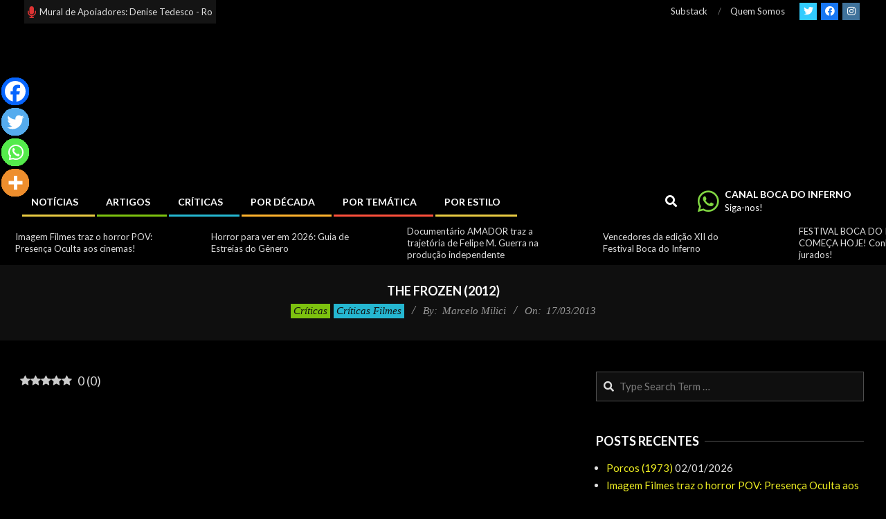

--- FILE ---
content_type: text/html; charset=UTF-8
request_url: https://bocadoinferno.com.br/criticas/2013/03/the-frozen-2012/
body_size: 45716
content:
<!DOCTYPE html>
<html lang="pt-BR" prefix="og: https://ogp.me/ns#">

<head>
<meta charset="UTF-8" />
	<script type="text/javascript">function theChampLoadEvent(e){var t=window.onload;if(typeof window.onload!="function"){window.onload=e}else{window.onload=function(){t();e()}}}</script>
		<script type="text/javascript">var theChampDefaultLang = 'pt_BR', theChampCloseIconPath = 'https://bocadoinferno.com.br/wp-content/plugins/super-socializer/images/close.png';</script>
		<script>var theChampSiteUrl = 'https://bocadoinferno.com.br', theChampVerified = 0, theChampEmailPopup = 0, heateorSsMoreSharePopupSearchText = 'Search';</script>
			<script>var theChampLoadingImgPath = 'https://bocadoinferno.com.br/wp-content/plugins/super-socializer/images/ajax_loader.gif'; var theChampAjaxUrl = 'https://bocadoinferno.com.br/wp-admin/admin-ajax.php'; var theChampRedirectionUrl = 'https://bocadoinferno.com.br/criticas/2013/03/the-frozen-2012/'; var theChampRegRedirectionUrl = 'https://bocadoinferno.com.br/criticas/2013/03/the-frozen-2012/'; </script>
				<script> var theChampFBKey = '115112061846186', theChampSameTabLogin = '0', theChampVerified = 0; var theChampAjaxUrl = 'https://bocadoinferno.com.br/wp-admin/admin-ajax.php'; var theChampPopupTitle = ''; var theChampEmailPopup = 0; var theChampEmailAjaxUrl = 'https://bocadoinferno.com.br/wp-admin/admin-ajax.php'; var theChampEmailPopupTitle = ''; var theChampEmailPopupErrorMsg = ''; var theChampEmailPopupUniqueId = ''; var theChampEmailPopupVerifyMessage = ''; var theChampSteamAuthUrl = ""; var theChampCurrentPageUrl = 'https%3A%2F%2Fbocadoinferno.com.br%2Fcriticas%2F2013%2F03%2Fthe-frozen-2012%2F';  var heateorMSEnabled = 0, theChampTwitterAuthUrl = theChampSiteUrl + "?SuperSocializerAuth=Twitter&super_socializer_redirect_to=" + theChampCurrentPageUrl, theChampLineAuthUrl = theChampSiteUrl + "?SuperSocializerAuth=Line&super_socializer_redirect_to=" + theChampCurrentPageUrl, theChampLiveAuthUrl = theChampSiteUrl + "?SuperSocializerAuth=Live&super_socializer_redirect_to=" + theChampCurrentPageUrl, theChampFacebookAuthUrl = theChampSiteUrl + "?SuperSocializerAuth=Facebook&super_socializer_redirect_to=" + theChampCurrentPageUrl, theChampYahooAuthUrl = theChampSiteUrl + "?SuperSocializerAuth=Yahoo&super_socializer_redirect_to=" + theChampCurrentPageUrl, theChampGoogleAuthUrl = theChampSiteUrl + "?SuperSocializerAuth=Google&super_socializer_redirect_to=" + theChampCurrentPageUrl, theChampYoutubeAuthUrl = theChampSiteUrl + "?SuperSocializerAuth=Youtube&super_socializer_redirect_to=" + theChampCurrentPageUrl, theChampVkontakteAuthUrl = theChampSiteUrl + "?SuperSocializerAuth=Vkontakte&super_socializer_redirect_to=" + theChampCurrentPageUrl, theChampLinkedinAuthUrl = theChampSiteUrl + "?SuperSocializerAuth=Linkedin&super_socializer_redirect_to=" + theChampCurrentPageUrl, theChampInstagramAuthUrl = theChampSiteUrl + "?SuperSocializerAuth=Instagram&super_socializer_redirect_to=" + theChampCurrentPageUrl, theChampWordpressAuthUrl = theChampSiteUrl + "?SuperSocializerAuth=Wordpress&super_socializer_redirect_to=" + theChampCurrentPageUrl, theChampDribbbleAuthUrl = theChampSiteUrl + "?SuperSocializerAuth=Dribbble&super_socializer_redirect_to=" + theChampCurrentPageUrl, theChampGithubAuthUrl = theChampSiteUrl + "?SuperSocializerAuth=Github&super_socializer_redirect_to=" + theChampCurrentPageUrl, theChampSpotifyAuthUrl = theChampSiteUrl + "?SuperSocializerAuth=Spotify&super_socializer_redirect_to=" + theChampCurrentPageUrl, theChampKakaoAuthUrl = theChampSiteUrl + "?SuperSocializerAuth=Kakao&super_socializer_redirect_to=" + theChampCurrentPageUrl, theChampTwitchAuthUrl = theChampSiteUrl + "?SuperSocializerAuth=Twitch&super_socializer_redirect_to=" + theChampCurrentPageUrl, theChampRedditAuthUrl = theChampSiteUrl + "?SuperSocializerAuth=Reddit&super_socializer_redirect_to=" + theChampCurrentPageUrl, theChampDisqusAuthUrl = theChampSiteUrl + "?SuperSocializerAuth=Disqus&super_socializer_redirect_to=" + theChampCurrentPageUrl, theChampDropboxAuthUrl = theChampSiteUrl + "?SuperSocializerAuth=Dropbox&super_socializer_redirect_to=" + theChampCurrentPageUrl, theChampFoursquareAuthUrl = theChampSiteUrl + "?SuperSocializerAuth=Foursquare&super_socializer_redirect_to=" + theChampCurrentPageUrl, theChampAmazonAuthUrl = theChampSiteUrl + "?SuperSocializerAuth=Amazon&super_socializer_redirect_to=" + theChampCurrentPageUrl, theChampStackoverflowAuthUrl = theChampSiteUrl + "?SuperSocializerAuth=Stackoverflow&super_socializer_redirect_to=" + theChampCurrentPageUrl, theChampDiscordAuthUrl = theChampSiteUrl + "?SuperSocializerAuth=Discord&super_socializer_redirect_to=" + theChampCurrentPageUrl, theChampMailruAuthUrl = theChampSiteUrl + "?SuperSocializerAuth=Mailru&super_socializer_redirect_to=" + theChampCurrentPageUrl, theChampYandexAuthUrl = theChampSiteUrl + "?SuperSocializerAuth=Yandex&super_socializer_redirect_to=" + theChampCurrentPageUrl; theChampOdnoklassnikiAuthUrl = theChampSiteUrl + "?SuperSocializerAuth=Odnoklassniki&super_socializer_redirect_to=" + theChampCurrentPageUrl;</script>
				<script> var theChampFBKey = '115112061846186', theChampFBLang = 'pt_BR', theChampFbLikeMycred = 0, theChampSsga = 0, theChampCommentNotification = 0, theChampHeateorFcmRecentComments = 0, theChampFbIosLogin = 0; </script>
						<script type="text/javascript">var theChampFBCommentUrl = 'https://bocadoinferno.com.br/criticas/2013/03/the-frozen-2012/'; var theChampFBCommentColor = 'dark'; var theChampFBCommentNumPosts = ''; var theChampFBCommentWidth = '100%'; var theChampFBCommentOrderby = 'social'; var theChampCommentingTabs = "wordpress,facebook", theChampGpCommentsUrl = 'https://bocadoinferno.com.br/criticas/2013/03/the-frozen-2012/', theChampDisqusShortname = '', theChampScEnabledTabs = 'wordpress,fb', theChampScLabel = 'Deixe um Comentário', theChampScTabLabels = {"wordpress":"Default Comments (6)","fb":"Facebook Comments","disqus":"Disqus Comments"}, theChampGpCommentsWidth = 0, theChampCommentingId = 'respond'</script>
						<script> var theChampSharingAjaxUrl = 'https://bocadoinferno.com.br/wp-admin/admin-ajax.php', heateorSsFbMessengerAPI = 'https://www.facebook.com/dialog/send?app_id=115112061846186&display=popup&link=%encoded_post_url%&redirect_uri=%encoded_post_url%',heateorSsWhatsappShareAPI = 'web', heateorSsUrlCountFetched = [], heateorSsSharesText = 'Shares', heateorSsShareText = 'Share', theChampPluginIconPath = 'https://bocadoinferno.com.br/wp-content/plugins/super-socializer/images/logo.png', theChampSaveSharesLocally = 0, theChampHorizontalSharingCountEnable = 0, theChampVerticalSharingCountEnable = 0, theChampSharingOffset = -10, theChampCounterOffset = -10, theChampMobileStickySharingEnabled = 1, heateorSsCopyLinkMessage = "Link copied.";
		var heateorSsHorSharingShortUrl = "https://bocadoinferno.com.br/criticas/2013/03/the-frozen-2012/";var heateorSsVerticalSharingShortUrl = "https://bocadoinferno.com.br/criticas/2013/03/the-frozen-2012/";		</script>
			<style type="text/css">
						.the_champ_button_instagram span.the_champ_svg,a.the_champ_instagram span.the_champ_svg{background:radial-gradient(circle at 30% 107%,#fdf497 0,#fdf497 5%,#fd5949 45%,#d6249f 60%,#285aeb 90%)}
					.the_champ_horizontal_sharing .the_champ_svg,.heateor_ss_standard_follow_icons_container .the_champ_svg{
					color: #fff;
				border-width: 0px;
		border-style: solid;
		border-color: transparent;
	}
		.the_champ_horizontal_sharing .theChampTCBackground{
		color:#666;
	}
		.the_champ_horizontal_sharing span.the_champ_svg:hover,.heateor_ss_standard_follow_icons_container span.the_champ_svg:hover{
				border-color: transparent;
	}
		.the_champ_vertical_sharing span.the_champ_svg,.heateor_ss_floating_follow_icons_container span.the_champ_svg{
					color: #fff;
				border-width: 0px;
		border-style: solid;
		border-color: transparent;
	}
		.the_champ_vertical_sharing .theChampTCBackground{
		color:#666;
	}
		.the_champ_vertical_sharing span.the_champ_svg:hover,.heateor_ss_floating_follow_icons_container span.the_champ_svg:hover{
						border-color: transparent;
		}
	@media screen and (max-width:783px){.the_champ_vertical_sharing{display:none!important}}div.heateor_ss_mobile_footer{display:none;}@media screen and (max-width:783px){div.the_champ_bottom_sharing div.the_champ_sharing_ul .theChampTCBackground{width:100%!important;background-color:white}div.the_champ_bottom_sharing{width:100%!important;left:0!important;}div.the_champ_bottom_sharing a{width:25% !important;margin:0!important;padding:0!important;}div.the_champ_bottom_sharing .the_champ_svg{width:100%!important;}div.the_champ_bottom_sharing div.theChampTotalShareCount{font-size:.7em!important;line-height:28px!important}div.the_champ_bottom_sharing div.theChampTotalShareText{font-size:.5em!important;line-height:0px!important}div.heateor_ss_mobile_footer{display:block;height:40px;}.the_champ_bottom_sharing{padding:0!important;display:block!important;width: auto!important;bottom:-2px!important;top: auto!important;}.the_champ_bottom_sharing .the_champ_square_count{line-height: inherit;}.the_champ_bottom_sharing .theChampSharingArrow{display:none;}.the_champ_bottom_sharing .theChampTCBackground{margin-right: 1.1em !important}}</style>
	<link rel="preload" href="https://bocadoinferno.com.br/wp-content/plugins/rate-my-post/public/css/fonts/ratemypost.ttf" type="font/ttf" as="font" crossorigin="anonymous"><meta name="viewport" content="width=device-width, initial-scale=1" />
<meta name="generator" content="Unos 2.11.2" />
<!-- Etiqueta do modo de consentimento do Google (gtag.js) dataLayer adicionada pelo Site Kit -->
<script id="google_gtagjs-js-consent-mode-data-layer">
window.dataLayer = window.dataLayer || [];function gtag(){dataLayer.push(arguments);}
gtag('consent', 'default', {"ad_personalization":"denied","ad_storage":"denied","ad_user_data":"denied","analytics_storage":"denied","functionality_storage":"denied","security_storage":"denied","personalization_storage":"denied","region":["AT","BE","BG","CH","CY","CZ","DE","DK","EE","ES","FI","FR","GB","GR","HR","HU","IE","IS","IT","LI","LT","LU","LV","MT","NL","NO","PL","PT","RO","SE","SI","SK"],"wait_for_update":500});
window._googlesitekitConsentCategoryMap = {"statistics":["analytics_storage"],"marketing":["ad_storage","ad_user_data","ad_personalization"],"functional":["functionality_storage","security_storage"],"preferences":["personalization_storage"]};
window._googlesitekitConsents = {"ad_personalization":"denied","ad_storage":"denied","ad_user_data":"denied","analytics_storage":"denied","functionality_storage":"denied","security_storage":"denied","personalization_storage":"denied","region":["AT","BE","BG","CH","CY","CZ","DE","DK","EE","ES","FI","FR","GB","GR","HR","HU","IE","IS","IT","LI","LT","LU","LV","MT","NL","NO","PL","PT","RO","SE","SI","SK"],"wait_for_update":500};
</script>
<!-- Fim da etiqueta do modo de consentimento do Google (gtag.js) dataLayer adicionada pelo Site Kit -->

<!-- Otimização para mecanismos de pesquisa pelo Rank Math - https://rankmath.com/ -->
<title>The Frozen (2012)</title>
<meta name="description" content="Alguns fantasmas presentes no filme até causam arrepios, porém trata-se de uma produção sem novidades, facilmente esquecida!"/>
<meta name="robots" content="follow, index, max-snippet:-1, max-video-preview:-1, max-image-preview:large"/>
<link rel="canonical" href="https://bocadoinferno.com.br/criticas/2013/03/the-frozen-2012/" />
<meta property="og:locale" content="pt_BR" />
<meta property="og:type" content="article" />
<meta property="og:title" content="The Frozen (2012)" />
<meta property="og:description" content="Alguns fantasmas presentes no filme até causam arrepios, porém trata-se de uma produção sem novidades, facilmente esquecida!" />
<meta property="og:url" content="https://bocadoinferno.com.br/criticas/2013/03/the-frozen-2012/" />
<meta property="og:site_name" content="Boca do Inferno" />
<meta property="article:tag" content="2-5 caveiras" />
<meta property="article:tag" content="2012" />
<meta property="article:tag" content="Andrew Hyatt" />
<meta property="article:tag" content="Mistério" />
<meta property="article:tag" content="Perseguição" />
<meta property="article:tag" content="Solidão" />
<meta property="article:tag" content="Terror na Neve" />
<meta property="article:section" content="Críticas" />
<meta property="og:updated_time" content="2024-08-11T16:28:27-03:00" />
<meta property="og:image" content="https://bocadoinferno.com.br/wp-content/uploads/2022/07/The-Frozen-2012-1.jpg" />
<meta property="og:image:secure_url" content="https://bocadoinferno.com.br/wp-content/uploads/2022/07/The-Frozen-2012-1.jpg" />
<meta property="og:image:width" content="800" />
<meta property="og:image:height" content="445" />
<meta property="og:image:alt" content="The Frozen (2012)" />
<meta property="og:image:type" content="image/jpeg" />
<meta property="article:published_time" content="2013-03-17T21:45:07-03:00" />
<meta property="article:modified_time" content="2024-08-11T16:28:27-03:00" />
<meta name="twitter:card" content="summary_large_image" />
<meta name="twitter:title" content="The Frozen (2012)" />
<meta name="twitter:description" content="Alguns fantasmas presentes no filme até causam arrepios, porém trata-se de uma produção sem novidades, facilmente esquecida!" />
<meta name="twitter:image" content="https://bocadoinferno.com.br/wp-content/uploads/2022/07/The-Frozen-2012-1.jpg" />
<meta name="twitter:label1" content="Escrito por" />
<meta name="twitter:data1" content="Marcelo Milici" />
<meta name="twitter:label2" content="Tempo para leitura" />
<meta name="twitter:data2" content="2 minutos" />
<script type="application/ld+json" class="rank-math-schema">{"@context":"https://schema.org","@graph":[{"@type":["Organization","Person"],"@id":"https://bocadoinferno.com.br/#person","name":"Boca do Inferno","url":"https://bocadoinferno.com.br","logo":{"@type":"ImageObject","@id":"https://bocadoinferno.com.br/#logo","url":"https://bocadoinferno.com.br/wp-content/uploads/2025/05/Logo_BocaDoInferno_24Anos_D-scaled.png","contentUrl":"https://bocadoinferno.com.br/wp-content/uploads/2025/05/Logo_BocaDoInferno_24Anos_D-scaled.png","caption":"Boca do Inferno","inLanguage":"pt-BR","width":"800","height":"398"},"image":{"@id":"https://bocadoinferno.com.br/#logo"}},{"@type":"WebSite","@id":"https://bocadoinferno.com.br/#website","url":"https://bocadoinferno.com.br","name":"Boca do Inferno","publisher":{"@id":"https://bocadoinferno.com.br/#person"},"inLanguage":"pt-BR"},{"@type":"ImageObject","@id":"https://bocadoinferno.com.br/wp-content/uploads/2022/07/The-Frozen-2012-1.jpg","url":"https://bocadoinferno.com.br/wp-content/uploads/2022/07/The-Frozen-2012-1.jpg","width":"800","height":"445","inLanguage":"pt-BR"},{"@type":"WebPage","@id":"https://bocadoinferno.com.br/criticas/2013/03/the-frozen-2012/#webpage","url":"https://bocadoinferno.com.br/criticas/2013/03/the-frozen-2012/","name":"The Frozen (2012)","datePublished":"2013-03-17T21:45:07-03:00","dateModified":"2024-08-11T16:28:27-03:00","isPartOf":{"@id":"https://bocadoinferno.com.br/#website"},"primaryImageOfPage":{"@id":"https://bocadoinferno.com.br/wp-content/uploads/2022/07/The-Frozen-2012-1.jpg"},"inLanguage":"pt-BR"},{"@type":"Person","@id":"https://bocadoinferno.com.br/author/marcelomilici/","name":"Marcelo Milici","url":"https://bocadoinferno.com.br/author/marcelomilici/","image":{"@type":"ImageObject","@id":"https://bocadoinferno.com.br/wp-content/uploads/2020/12/milicimarcelo_106917143_1298890730462325_5611761471427114336_n-96x96.jpg","url":"https://bocadoinferno.com.br/wp-content/uploads/2020/12/milicimarcelo_106917143_1298890730462325_5611761471427114336_n-96x96.jpg","caption":"Marcelo Milici","inLanguage":"pt-BR"},"sameAs":["https://bocadoinferno.com.br"]},{"@type":"BlogPosting","headline":"The Frozen (2012)","datePublished":"2013-03-17T21:45:07-03:00","dateModified":"2024-08-11T16:28:27-03:00","author":{"@id":"https://bocadoinferno.com.br/author/marcelomilici/","name":"Marcelo Milici"},"publisher":{"@id":"https://bocadoinferno.com.br/#person"},"description":"Alguns fantasmas presentes no filme at\u00e9 causam arrepios, por\u00e9m trata-se de uma produ\u00e7\u00e3o sem novidades, facilmente esquecida!","name":"The Frozen (2012)","@id":"https://bocadoinferno.com.br/criticas/2013/03/the-frozen-2012/#richSnippet","isPartOf":{"@id":"https://bocadoinferno.com.br/criticas/2013/03/the-frozen-2012/#webpage"},"image":{"@id":"https://bocadoinferno.com.br/wp-content/uploads/2022/07/The-Frozen-2012-1.jpg"},"inLanguage":"pt-BR","mainEntityOfPage":{"@id":"https://bocadoinferno.com.br/criticas/2013/03/the-frozen-2012/#webpage"}}]}</script>
<!-- /Plugin de SEO Rank Math para WordPress -->

<link rel='dns-prefetch' href='//www.googletagmanager.com' />
<link rel='dns-prefetch' href='//fonts.googleapis.com' />
<link rel='dns-prefetch' href='//pagead2.googlesyndication.com' />
<link rel="alternate" type="application/rss+xml" title="Feed para Boca do Inferno &raquo;" href="https://bocadoinferno.com.br/feed/" />
<link rel="alternate" type="application/rss+xml" title="Feed de comentários para Boca do Inferno &raquo;" href="https://bocadoinferno.com.br/comments/feed/" />
<link rel="alternate" type="application/rss+xml" title="Feed de comentários para Boca do Inferno &raquo; The Frozen (2012)" href="https://bocadoinferno.com.br/criticas/2013/03/the-frozen-2012/feed/" />
<link rel="pingback" href="https://bocadoinferno.com.br/xmlrpc.php" />
<link rel="alternate" title="oEmbed (JSON)" type="application/json+oembed" href="https://bocadoinferno.com.br/wp-json/oembed/1.0/embed?url=https%3A%2F%2Fbocadoinferno.com.br%2Fcriticas%2F2013%2F03%2Fthe-frozen-2012%2F" />
<link rel="alternate" title="oEmbed (XML)" type="text/xml+oembed" href="https://bocadoinferno.com.br/wp-json/oembed/1.0/embed?url=https%3A%2F%2Fbocadoinferno.com.br%2Fcriticas%2F2013%2F03%2Fthe-frozen-2012%2F&#038;format=xml" />
<link rel="preload" href="https://bocadoinferno.com.br/wp-content/themes/unos/library/fonticons/webfonts/fa-solid-900.woff2" as="font" crossorigin="anonymous">
<link rel="preload" href="https://bocadoinferno.com.br/wp-content/themes/unos/library/fonticons/webfonts/fa-regular-400.woff2" as="font" crossorigin="anonymous">
<link rel="preload" href="https://bocadoinferno.com.br/wp-content/themes/unos/library/fonticons/webfonts/fa-brands-400.woff2" as="font" crossorigin="anonymous">
<style id='wp-img-auto-sizes-contain-inline-css'>
img:is([sizes=auto i],[sizes^="auto," i]){contain-intrinsic-size:3000px 1500px}
/*# sourceURL=wp-img-auto-sizes-contain-inline-css */
</style>
<link data-minify="1" rel='stylesheet' id='wpauthor-blocks-fontawesome-front-css' href='https://bocadoinferno.com.br/wp-content/cache/min/1/wp-content/plugins/wp-post-author/assets/fontawesome/css/all.css?ver=1766079278' media='all' />
<link data-minify="1" rel='stylesheet' id='wpauthor-frontend-block-style-css-css' href='https://bocadoinferno.com.br/wp-content/cache/min/1/wp-content/plugins/wp-post-author/assets/dist/blocks.style.build.css?ver=1766079278' media='all' />
<style id='wp-emoji-styles-inline-css'>

	img.wp-smiley, img.emoji {
		display: inline !important;
		border: none !important;
		box-shadow: none !important;
		height: 1em !important;
		width: 1em !important;
		margin: 0 0.07em !important;
		vertical-align: -0.1em !important;
		background: none !important;
		padding: 0 !important;
	}
/*# sourceURL=wp-emoji-styles-inline-css */
</style>
<style id='wp-block-library-inline-css'>
:root{--wp-block-synced-color:#7a00df;--wp-block-synced-color--rgb:122,0,223;--wp-bound-block-color:var(--wp-block-synced-color);--wp-editor-canvas-background:#ddd;--wp-admin-theme-color:#007cba;--wp-admin-theme-color--rgb:0,124,186;--wp-admin-theme-color-darker-10:#006ba1;--wp-admin-theme-color-darker-10--rgb:0,107,160.5;--wp-admin-theme-color-darker-20:#005a87;--wp-admin-theme-color-darker-20--rgb:0,90,135;--wp-admin-border-width-focus:2px}@media (min-resolution:192dpi){:root{--wp-admin-border-width-focus:1.5px}}.wp-element-button{cursor:pointer}:root .has-very-light-gray-background-color{background-color:#eee}:root .has-very-dark-gray-background-color{background-color:#313131}:root .has-very-light-gray-color{color:#eee}:root .has-very-dark-gray-color{color:#313131}:root .has-vivid-green-cyan-to-vivid-cyan-blue-gradient-background{background:linear-gradient(135deg,#00d084,#0693e3)}:root .has-purple-crush-gradient-background{background:linear-gradient(135deg,#34e2e4,#4721fb 50%,#ab1dfe)}:root .has-hazy-dawn-gradient-background{background:linear-gradient(135deg,#faaca8,#dad0ec)}:root .has-subdued-olive-gradient-background{background:linear-gradient(135deg,#fafae1,#67a671)}:root .has-atomic-cream-gradient-background{background:linear-gradient(135deg,#fdd79a,#004a59)}:root .has-nightshade-gradient-background{background:linear-gradient(135deg,#330968,#31cdcf)}:root .has-midnight-gradient-background{background:linear-gradient(135deg,#020381,#2874fc)}:root{--wp--preset--font-size--normal:16px;--wp--preset--font-size--huge:42px}.has-regular-font-size{font-size:1em}.has-larger-font-size{font-size:2.625em}.has-normal-font-size{font-size:var(--wp--preset--font-size--normal)}.has-huge-font-size{font-size:var(--wp--preset--font-size--huge)}.has-text-align-center{text-align:center}.has-text-align-left{text-align:left}.has-text-align-right{text-align:right}.has-fit-text{white-space:nowrap!important}#end-resizable-editor-section{display:none}.aligncenter{clear:both}.items-justified-left{justify-content:flex-start}.items-justified-center{justify-content:center}.items-justified-right{justify-content:flex-end}.items-justified-space-between{justify-content:space-between}.screen-reader-text{border:0;clip-path:inset(50%);height:1px;margin:-1px;overflow:hidden;padding:0;position:absolute;width:1px;word-wrap:normal!important}.screen-reader-text:focus{background-color:#ddd;clip-path:none;color:#444;display:block;font-size:1em;height:auto;left:5px;line-height:normal;padding:15px 23px 14px;text-decoration:none;top:5px;width:auto;z-index:100000}html :where(.has-border-color){border-style:solid}html :where([style*=border-top-color]){border-top-style:solid}html :where([style*=border-right-color]){border-right-style:solid}html :where([style*=border-bottom-color]){border-bottom-style:solid}html :where([style*=border-left-color]){border-left-style:solid}html :where([style*=border-width]){border-style:solid}html :where([style*=border-top-width]){border-top-style:solid}html :where([style*=border-right-width]){border-right-style:solid}html :where([style*=border-bottom-width]){border-bottom-style:solid}html :where([style*=border-left-width]){border-left-style:solid}html :where(img[class*=wp-image-]){height:auto;max-width:100%}:where(figure){margin:0 0 1em}html :where(.is-position-sticky){--wp-admin--admin-bar--position-offset:var(--wp-admin--admin-bar--height,0px)}@media screen and (max-width:600px){html :where(.is-position-sticky){--wp-admin--admin-bar--position-offset:0px}}

/*# sourceURL=wp-block-library-inline-css */
</style><style id='global-styles-inline-css'>
:root{--wp--preset--aspect-ratio--square: 1;--wp--preset--aspect-ratio--4-3: 4/3;--wp--preset--aspect-ratio--3-4: 3/4;--wp--preset--aspect-ratio--3-2: 3/2;--wp--preset--aspect-ratio--2-3: 2/3;--wp--preset--aspect-ratio--16-9: 16/9;--wp--preset--aspect-ratio--9-16: 9/16;--wp--preset--color--black: #000000;--wp--preset--color--cyan-bluish-gray: #abb8c3;--wp--preset--color--white: #ffffff;--wp--preset--color--pale-pink: #f78da7;--wp--preset--color--vivid-red: #cf2e2e;--wp--preset--color--luminous-vivid-orange: #ff6900;--wp--preset--color--luminous-vivid-amber: #fcb900;--wp--preset--color--light-green-cyan: #7bdcb5;--wp--preset--color--vivid-green-cyan: #00d084;--wp--preset--color--pale-cyan-blue: #8ed1fc;--wp--preset--color--vivid-cyan-blue: #0693e3;--wp--preset--color--vivid-purple: #9b51e0;--wp--preset--color--accent: #eeee22;--wp--preset--color--accent-font: #000000;--wp--preset--gradient--vivid-cyan-blue-to-vivid-purple: linear-gradient(135deg,rgb(6,147,227) 0%,rgb(155,81,224) 100%);--wp--preset--gradient--light-green-cyan-to-vivid-green-cyan: linear-gradient(135deg,rgb(122,220,180) 0%,rgb(0,208,130) 100%);--wp--preset--gradient--luminous-vivid-amber-to-luminous-vivid-orange: linear-gradient(135deg,rgb(252,185,0) 0%,rgb(255,105,0) 100%);--wp--preset--gradient--luminous-vivid-orange-to-vivid-red: linear-gradient(135deg,rgb(255,105,0) 0%,rgb(207,46,46) 100%);--wp--preset--gradient--very-light-gray-to-cyan-bluish-gray: linear-gradient(135deg,rgb(238,238,238) 0%,rgb(169,184,195) 100%);--wp--preset--gradient--cool-to-warm-spectrum: linear-gradient(135deg,rgb(74,234,220) 0%,rgb(151,120,209) 20%,rgb(207,42,186) 40%,rgb(238,44,130) 60%,rgb(251,105,98) 80%,rgb(254,248,76) 100%);--wp--preset--gradient--blush-light-purple: linear-gradient(135deg,rgb(255,206,236) 0%,rgb(152,150,240) 100%);--wp--preset--gradient--blush-bordeaux: linear-gradient(135deg,rgb(254,205,165) 0%,rgb(254,45,45) 50%,rgb(107,0,62) 100%);--wp--preset--gradient--luminous-dusk: linear-gradient(135deg,rgb(255,203,112) 0%,rgb(199,81,192) 50%,rgb(65,88,208) 100%);--wp--preset--gradient--pale-ocean: linear-gradient(135deg,rgb(255,245,203) 0%,rgb(182,227,212) 50%,rgb(51,167,181) 100%);--wp--preset--gradient--electric-grass: linear-gradient(135deg,rgb(202,248,128) 0%,rgb(113,206,126) 100%);--wp--preset--gradient--midnight: linear-gradient(135deg,rgb(2,3,129) 0%,rgb(40,116,252) 100%);--wp--preset--font-size--small: 13px;--wp--preset--font-size--medium: 20px;--wp--preset--font-size--large: 36px;--wp--preset--font-size--x-large: 42px;--wp--preset--spacing--20: 0.44rem;--wp--preset--spacing--30: 0.67rem;--wp--preset--spacing--40: 1rem;--wp--preset--spacing--50: 1.5rem;--wp--preset--spacing--60: 2.25rem;--wp--preset--spacing--70: 3.38rem;--wp--preset--spacing--80: 5.06rem;--wp--preset--shadow--natural: 6px 6px 9px rgba(0, 0, 0, 0.2);--wp--preset--shadow--deep: 12px 12px 50px rgba(0, 0, 0, 0.4);--wp--preset--shadow--sharp: 6px 6px 0px rgba(0, 0, 0, 0.2);--wp--preset--shadow--outlined: 6px 6px 0px -3px rgb(255, 255, 255), 6px 6px rgb(0, 0, 0);--wp--preset--shadow--crisp: 6px 6px 0px rgb(0, 0, 0);}:where(.is-layout-flex){gap: 0.5em;}:where(.is-layout-grid){gap: 0.5em;}body .is-layout-flex{display: flex;}.is-layout-flex{flex-wrap: wrap;align-items: center;}.is-layout-flex > :is(*, div){margin: 0;}body .is-layout-grid{display: grid;}.is-layout-grid > :is(*, div){margin: 0;}:where(.wp-block-columns.is-layout-flex){gap: 2em;}:where(.wp-block-columns.is-layout-grid){gap: 2em;}:where(.wp-block-post-template.is-layout-flex){gap: 1.25em;}:where(.wp-block-post-template.is-layout-grid){gap: 1.25em;}.has-black-color{color: var(--wp--preset--color--black) !important;}.has-cyan-bluish-gray-color{color: var(--wp--preset--color--cyan-bluish-gray) !important;}.has-white-color{color: var(--wp--preset--color--white) !important;}.has-pale-pink-color{color: var(--wp--preset--color--pale-pink) !important;}.has-vivid-red-color{color: var(--wp--preset--color--vivid-red) !important;}.has-luminous-vivid-orange-color{color: var(--wp--preset--color--luminous-vivid-orange) !important;}.has-luminous-vivid-amber-color{color: var(--wp--preset--color--luminous-vivid-amber) !important;}.has-light-green-cyan-color{color: var(--wp--preset--color--light-green-cyan) !important;}.has-vivid-green-cyan-color{color: var(--wp--preset--color--vivid-green-cyan) !important;}.has-pale-cyan-blue-color{color: var(--wp--preset--color--pale-cyan-blue) !important;}.has-vivid-cyan-blue-color{color: var(--wp--preset--color--vivid-cyan-blue) !important;}.has-vivid-purple-color{color: var(--wp--preset--color--vivid-purple) !important;}.has-black-background-color{background-color: var(--wp--preset--color--black) !important;}.has-cyan-bluish-gray-background-color{background-color: var(--wp--preset--color--cyan-bluish-gray) !important;}.has-white-background-color{background-color: var(--wp--preset--color--white) !important;}.has-pale-pink-background-color{background-color: var(--wp--preset--color--pale-pink) !important;}.has-vivid-red-background-color{background-color: var(--wp--preset--color--vivid-red) !important;}.has-luminous-vivid-orange-background-color{background-color: var(--wp--preset--color--luminous-vivid-orange) !important;}.has-luminous-vivid-amber-background-color{background-color: var(--wp--preset--color--luminous-vivid-amber) !important;}.has-light-green-cyan-background-color{background-color: var(--wp--preset--color--light-green-cyan) !important;}.has-vivid-green-cyan-background-color{background-color: var(--wp--preset--color--vivid-green-cyan) !important;}.has-pale-cyan-blue-background-color{background-color: var(--wp--preset--color--pale-cyan-blue) !important;}.has-vivid-cyan-blue-background-color{background-color: var(--wp--preset--color--vivid-cyan-blue) !important;}.has-vivid-purple-background-color{background-color: var(--wp--preset--color--vivid-purple) !important;}.has-black-border-color{border-color: var(--wp--preset--color--black) !important;}.has-cyan-bluish-gray-border-color{border-color: var(--wp--preset--color--cyan-bluish-gray) !important;}.has-white-border-color{border-color: var(--wp--preset--color--white) !important;}.has-pale-pink-border-color{border-color: var(--wp--preset--color--pale-pink) !important;}.has-vivid-red-border-color{border-color: var(--wp--preset--color--vivid-red) !important;}.has-luminous-vivid-orange-border-color{border-color: var(--wp--preset--color--luminous-vivid-orange) !important;}.has-luminous-vivid-amber-border-color{border-color: var(--wp--preset--color--luminous-vivid-amber) !important;}.has-light-green-cyan-border-color{border-color: var(--wp--preset--color--light-green-cyan) !important;}.has-vivid-green-cyan-border-color{border-color: var(--wp--preset--color--vivid-green-cyan) !important;}.has-pale-cyan-blue-border-color{border-color: var(--wp--preset--color--pale-cyan-blue) !important;}.has-vivid-cyan-blue-border-color{border-color: var(--wp--preset--color--vivid-cyan-blue) !important;}.has-vivid-purple-border-color{border-color: var(--wp--preset--color--vivid-purple) !important;}.has-vivid-cyan-blue-to-vivid-purple-gradient-background{background: var(--wp--preset--gradient--vivid-cyan-blue-to-vivid-purple) !important;}.has-light-green-cyan-to-vivid-green-cyan-gradient-background{background: var(--wp--preset--gradient--light-green-cyan-to-vivid-green-cyan) !important;}.has-luminous-vivid-amber-to-luminous-vivid-orange-gradient-background{background: var(--wp--preset--gradient--luminous-vivid-amber-to-luminous-vivid-orange) !important;}.has-luminous-vivid-orange-to-vivid-red-gradient-background{background: var(--wp--preset--gradient--luminous-vivid-orange-to-vivid-red) !important;}.has-very-light-gray-to-cyan-bluish-gray-gradient-background{background: var(--wp--preset--gradient--very-light-gray-to-cyan-bluish-gray) !important;}.has-cool-to-warm-spectrum-gradient-background{background: var(--wp--preset--gradient--cool-to-warm-spectrum) !important;}.has-blush-light-purple-gradient-background{background: var(--wp--preset--gradient--blush-light-purple) !important;}.has-blush-bordeaux-gradient-background{background: var(--wp--preset--gradient--blush-bordeaux) !important;}.has-luminous-dusk-gradient-background{background: var(--wp--preset--gradient--luminous-dusk) !important;}.has-pale-ocean-gradient-background{background: var(--wp--preset--gradient--pale-ocean) !important;}.has-electric-grass-gradient-background{background: var(--wp--preset--gradient--electric-grass) !important;}.has-midnight-gradient-background{background: var(--wp--preset--gradient--midnight) !important;}.has-small-font-size{font-size: var(--wp--preset--font-size--small) !important;}.has-medium-font-size{font-size: var(--wp--preset--font-size--medium) !important;}.has-large-font-size{font-size: var(--wp--preset--font-size--large) !important;}.has-x-large-font-size{font-size: var(--wp--preset--font-size--x-large) !important;}
/*# sourceURL=global-styles-inline-css */
</style>

<style id='classic-theme-styles-inline-css'>
/*! This file is auto-generated */
.wp-block-button__link{color:#fff;background-color:#32373c;border-radius:9999px;box-shadow:none;text-decoration:none;padding:calc(.667em + 2px) calc(1.333em + 2px);font-size:1.125em}.wp-block-file__button{background:#32373c;color:#fff;text-decoration:none}
/*# sourceURL=/wp-includes/css/classic-themes.min.css */
</style>
<link data-minify="1" rel='stylesheet' id='rate-my-post-css' href='https://bocadoinferno.com.br/wp-content/cache/min/1/wp-content/plugins/rate-my-post/public/css/rate-my-post.min.css?ver=1766079278' media='all' />
<style id='rate-my-post-inline-css'>
.rmp-widgets-container {background-color: 000000;}
.rmp-widgets-container {background-color: 000000;}
/*# sourceURL=rate-my-post-inline-css */
</style>
<link rel='stylesheet' id='lightSlider-css' href='https://bocadoinferno.com.br/wp-content/cache/background-css/1/bocadoinferno.com.br/wp-content/plugins/hootkit/assets/lightSlider.min.css?ver=1.1.2&wpr_t=1767402360' media='' />
<link data-minify="1" rel='stylesheet' id='font-awesome-css' href='https://bocadoinferno.com.br/wp-content/cache/min/1/wp-content/themes/unos/library/fonticons/font-awesome.css?ver=1766079278' media='all' />
<link data-minify="1" rel='stylesheet' id='inf-font-awesome-css' href='https://bocadoinferno.com.br/wp-content/cache/min/1/wp-content/plugins/post-slider-and-carousel/assets/css/font-awesome.min.css?ver=1766079278' media='all' />
<link rel='stylesheet' id='owl-carousel-css' href='https://bocadoinferno.com.br/wp-content/cache/background-css/1/bocadoinferno.com.br/wp-content/plugins/post-slider-and-carousel/assets/css/owl.carousel.min.css?ver=3.5.3&wpr_t=1767402360' media='all' />
<link rel='stylesheet' id='psacp-public-style-css' href='https://bocadoinferno.com.br/wp-content/cache/background-css/1/bocadoinferno.com.br/wp-content/plugins/post-slider-and-carousel/assets/css/psacp-public.min.css?ver=3.5.3&wpr_t=1767402360' media='all' />
<link rel='stylesheet' id='unos-googlefont-css' href='https://fonts.googleapis.com/css2?family=Lato:ital,wght@0,400;0,500;0,700;1,400;1,500;1,700&#038;display=swap' media='all' />
<link data-minify="1" rel='stylesheet' id='dashicons-css' href='https://bocadoinferno.com.br/wp-content/cache/min/1/wp-includes/css/dashicons.min.css?ver=1766079278' media='all' />
<link data-minify="1" rel='stylesheet' id='thickbox-css' href='https://bocadoinferno.com.br/wp-content/cache/min/1/wp-includes/js/thickbox/thickbox.css?ver=1766079278' media='all' />
<link data-minify="1" rel='stylesheet' id='the_champ_frontend_css-css' href='https://bocadoinferno.com.br/wp-content/cache/background-css/1/bocadoinferno.com.br/wp-content/cache/min/1/wp-content/plugins/super-socializer/css/front.css?ver=1766079278&wpr_t=1767402360' media='all' />
<link rel='stylesheet' id='tablepress-default-css' href='https://bocadoinferno.com.br/wp-content/tablepress-combined.min.css?ver=56' media='all' />
<link data-minify="1" rel='stylesheet' id='awpa-wp-post-author-styles-css' href='https://bocadoinferno.com.br/wp-content/cache/min/1/wp-content/plugins/wp-post-author/assets/css/awpa-frontend-style.css?ver=1766079278' media='all' />
<style id='awpa-wp-post-author-styles-inline-css'>

                .wp_post_author_widget .wp-post-author-meta .awpa-display-name > a:hover,
                body .wp-post-author-wrap .awpa-display-name > a:hover {
                    color: #af0000;
                }
                .wp-post-author-meta .wp-post-author-meta-more-posts a.awpa-more-posts:hover, 
                .awpa-review-field .right-star .awpa-rating-button:not(:disabled):hover {
                    color: #af0000;
                    border-color: #af0000;
                }
            
/*# sourceURL=awpa-wp-post-author-styles-inline-css */
</style>
<link data-minify="1" rel='stylesheet' id='hoot-style-css' href='https://bocadoinferno.com.br/wp-content/cache/background-css/1/bocadoinferno.com.br/wp-content/cache/min/1/wp-content/themes/unos/style.css?ver=1766079278&wpr_t=1767402360' media='all' />
<link data-minify="1" rel='stylesheet' id='unos-hootkit-css' href='https://bocadoinferno.com.br/wp-content/cache/min/1/wp-content/themes/unos/hootkit/hootkit.css?ver=1766079278' media='all' />
<link data-minify="1" rel='stylesheet' id='hoot-wpblocks-css' href='https://bocadoinferno.com.br/wp-content/cache/min/1/wp-content/themes/unos/include/blocks/wpblocks.css?ver=1766079278' media='all' />
<link data-minify="1" rel='stylesheet' id='hoot-child-style-css' href='https://bocadoinferno.com.br/wp-content/cache/min/1/wp-content/themes/unos-magazine-black/style.css?ver=1766079278' media='all' />
<link data-minify="1" rel='stylesheet' id='unos-child-hootkit-css' href='https://bocadoinferno.com.br/wp-content/cache/min/1/wp-content/themes/unos-magazine-black/hootkit/hootkit.css?ver=1766079278' media='all' />
<link data-minify="1" rel='stylesheet' id='unosmbl-dark-css' href='https://bocadoinferno.com.br/wp-content/cache/background-css/1/bocadoinferno.com.br/wp-content/cache/min/1/wp-content/themes/unos-magazine-black/style-dark.css?ver=1766079278&wpr_t=1767402360' media='all' />
<style id='unosmbl-dark-inline-css'>
a {  color: #eeee22; }  a:hover {  color: #b2b219; }  .accent-typo {  background: #eeee22;  color: #000000; }  .invert-accent-typo {  background: #000000;  color: #eeee22; }  .invert-typo {  color: #000000; }  .enforce-typo {  background: #000000; }  body.wordpress input[type="submit"], body.wordpress #submit, body.wordpress .button {  border-color: #eeee22;  background: #eeee22;  color: #000000; }  body.wordpress input[type="submit"]:hover, body.wordpress #submit:hover, body.wordpress .button:hover, body.wordpress input[type="submit"]:focus, body.wordpress #submit:focus, body.wordpress .button:focus {  color: #eeee22;  background: #000000; }  h1, h2, h3, h4, h5, h6, .title, .titlefont {  text-transform: uppercase;  font-family: "Lato", sans-serif; }  #main.main,.below-header {  background: #000000; }  #topbar {  background: rgba(255,255,255,0.13);  color: inherit; }  #topbar.js-search .searchform.expand .searchtext {  background: #333333; }  #topbar.js-search .searchform.expand .searchtext,#topbar .js-search-placeholder {  color: inherit; }  .header-aside-search.js-search .searchform i.fa-search {  color: #eeee22; }  #site-logo.logo-border {  border-color: #eeee22; }  #site-title {  text-transform: none;  font-family: Impact, Arial, sans-serif; }  .site-logo-with-icon #site-title i {  font-size: 50px; }  .site-logo-mixed-image img {  max-width: 200px; }  .site-title-line em {  color: #eeee22; }  .site-title-line mark {  background: #eeee22;  color: #000000; }  .menu-items ul {  background: #000000; }  .menu-tag {  border-color: #eeee22; }  .more-link, .more-link a {  color: #eeee22; }  .more-link:hover, .more-link:hover a {  color: #b2b219; }  .frontpage-area_a *, .frontpage-area_a .more-link, .frontpage-area_a .more-link a {  color: #aaaaaa; }  .frontpage-area_g *, .frontpage-area_g .more-link, .frontpage-area_g .more-link a {  color: #aaaaaa; }  .frontpage-area_i *, .frontpage-area_i .more-link, .frontpage-area_i .more-link a {  color: #aaaaaa; }  .js-search .searchform.expand .searchtext {  background: #000000; }  #infinite-handle span,.lrm-form a.button, .lrm-form button, .lrm-form button[type=submit], .lrm-form #buddypress input[type=submit], .lrm-form input[type=submit],.widget_breadcrumb_navxt .breadcrumbs > .hoot-bcn-pretext {  background: #eeee22;  color: #000000; }  .woocommerce nav.woocommerce-pagination ul li a:focus, .woocommerce nav.woocommerce-pagination ul li a:hover {  color: #b2b219; }  .woocommerce div.product .woocommerce-tabs ul.tabs li:hover,.woocommerce div.product .woocommerce-tabs ul.tabs li.active {  background: #eeee22; }  .woocommerce div.product .woocommerce-tabs ul.tabs li:hover a, .woocommerce div.product .woocommerce-tabs ul.tabs li:hover a:hover,.woocommerce div.product .woocommerce-tabs ul.tabs li.active a {  color: #000000; }  .wc-block-components-button, .woocommerce #respond input#submit.alt, .woocommerce a.button.alt, .woocommerce button.button.alt, .woocommerce input.button.alt {  border-color: #eeee22;  background: #eeee22;  color: #000000; }  .wc-block-components-button:hover, .woocommerce #respond input#submit.alt:hover, .woocommerce a.button.alt:hover, .woocommerce button.button.alt:hover, .woocommerce input.button.alt:hover {  background: #000000;  color: #eeee22; }  .widget_breadcrumb_navxt .breadcrumbs > .hoot-bcn-pretext:after {  border-left-color: #eeee22; }  body,.enforce-body-font,.site-title-body-font {  font-family: "Lato", sans-serif; }  .sidebar .widget-title, .sub-footer .widget-title, .footer .widget-title {  font-family: "Lato", sans-serif;  text-transform: uppercase; }  .post-gridunit-title, .hk-gridunit-title {  font-family: "Lato", sans-serif;  text-transform: uppercase; }  .hoot-subtitle, .entry-byline, .post-gridunit-subtitle .entry-byline, .hk-gridunit-subtitle .entry-byline, .posts-listunit-subtitle .entry-byline, .hk-listunit-subtitle .entry-byline, .content-block-subtitle .entry-byline {  font-family: Georgia, serif;  text-transform: none;  font-style: italic; }  .site-title-heading-font {  font-family: "Lato", sans-serif; }  .entry-grid .more-link {  font-family: "Lato", sans-serif; }  .menu-items ul li.current-menu-item:not(.nohighlight), .menu-items ul li.current-menu-ancestor, .menu-items ul li:hover {  background: #eeee22; }  .menu-items ul li.current-menu-item:not(.nohighlight) > a, .menu-items ul li.current-menu-ancestor > a, .menu-items ul li:hover > a {  color: #000000; }  .menu-items > li {  border-color: #eeee22;  color: #eeee22; }  #menu-item-107176,#menu-item-107176 .menu-tag {  border-color: #e9cb42;  color: #e9cb42; }  #menu-item-107176 ul li.current-menu-item:not(.nohighlight), #menu-item-107176 ul li.current-menu-ancestor, #menu-item-107176 ul li:hover,#menu-item-107176 .menu-tag {  background: #e9cb42; }  #menu-item-107176 ul li.current-menu-item:not(.nohighlight) > a, #menu-item-107176 ul li.current-menu-ancestor > a, #menu-item-107176 ul li:hover > a,#menu-item-107176 .menu-tag {  color: #111111; }  #menu-item-114794,#menu-item-114794 .menu-tag {  border-color: #7dc20f;  color: #7dc20f; }  #menu-item-114794 ul li.current-menu-item:not(.nohighlight), #menu-item-114794 ul li.current-menu-ancestor, #menu-item-114794 ul li:hover,#menu-item-114794 .menu-tag {  background: #7dc20f; }  #menu-item-114794 ul li.current-menu-item:not(.nohighlight) > a, #menu-item-114794 ul li.current-menu-ancestor > a, #menu-item-114794 ul li:hover > a,#menu-item-114794 .menu-tag {  color: #111111; }  #menu-item-114793,#menu-item-114793 .menu-tag {  border-color: #25b7d1;  color: #25b7d1; }  #menu-item-114793 ul li.current-menu-item:not(.nohighlight), #menu-item-114793 ul li.current-menu-ancestor, #menu-item-114793 ul li:hover,#menu-item-114793 .menu-tag {  background: #25b7d1; }  #menu-item-114793 ul li.current-menu-item:not(.nohighlight) > a, #menu-item-114793 ul li.current-menu-ancestor > a, #menu-item-114793 ul li:hover > a,#menu-item-114793 .menu-tag {  color: #111111; }  #menu-item-102834,#menu-item-102834 .menu-tag {  border-color: #ffb22d;  color: #ffb22d; }  #menu-item-102834 ul li.current-menu-item:not(.nohighlight), #menu-item-102834 ul li.current-menu-ancestor, #menu-item-102834 ul li:hover,#menu-item-102834 .menu-tag {  background: #ffb22d; }  #menu-item-102834 ul li.current-menu-item:not(.nohighlight) > a, #menu-item-102834 ul li.current-menu-ancestor > a, #menu-item-102834 ul li:hover > a,#menu-item-102834 .menu-tag {  color: #111111; }  #menu-item-114796,#menu-item-114796 .menu-tag {  border-color: #ff503c;  color: #ff503c; }  #menu-item-114796 ul li.current-menu-item:not(.nohighlight), #menu-item-114796 ul li.current-menu-ancestor, #menu-item-114796 ul li:hover,#menu-item-114796 .menu-tag {  background: #ff503c; }  #menu-item-114796 ul li.current-menu-item:not(.nohighlight) > a, #menu-item-114796 ul li.current-menu-ancestor > a, #menu-item-114796 ul li:hover > a,#menu-item-114796 .menu-tag {  color: #ffffff; }  #menu-item-114797,#menu-item-114797 .menu-tag {  border-color: #e9cb42;  color: #e9cb42; }  #menu-item-114797 ul li.current-menu-item:not(.nohighlight), #menu-item-114797 ul li.current-menu-ancestor, #menu-item-114797 ul li:hover,#menu-item-114797 .menu-tag {  background: #e9cb42; }  #menu-item-114797 ul li.current-menu-item:not(.nohighlight) > a, #menu-item-114797 ul li.current-menu-ancestor > a, #menu-item-114797 ul li:hover > a,#menu-item-114797 .menu-tag {  color: #111111; }  .catblock-11409 {  background: #ffe42d;  color: #111111; }  .catblock-6 {  background: #7dc20f;  color: #111111; }  .catblock-10767 {  background: #25b7d1;  color: #111111; }  .catblock-1 {  background: #ffb22d;  color: #111111; }  .catblock-11402 {  background: #ff503c;  color: #ffffff; }  .catblock-11424 {  background: #ffe42d;  color: #111111; }  .catblock-7 {  background: #7dc20f;  color: #111111; }  .catblock-7516 {  background: #25b7d1;  color: #111111; }  .catblock-7511 {  background: #ffb22d;  color: #111111; }  .catblock-7513 {  background: #ff503c;  color: #ffffff; }  .catblock-7512 {  background: #ffe42d;  color: #111111; }  .catblock-7515 {  background: #7dc20f;  color: #111111; }  .catblock-7514 {  background: #25b7d1;  color: #111111; }  .catblock-8317 {  background: #ffb22d;  color: #111111; }  .catblock-8318 {  background: #ff503c;  color: #ffffff; }  .catblock-8319 {  background: #ffe42d;  color: #111111; }  .catblock-3 {  background: #7dc20f;  color: #111111; }  .catblock-7510 {  background: #25b7d1;  color: #111111; }  .catblock-8 {  background: #ffb22d;  color: #111111; }  .catblock-7047 {  background: #ff503c;  color: #ffffff; }  .catblock-5 {  background: #ffe42d;  color: #111111; }  .catblock-6028 {  background: #7dc20f;  color: #111111; }  .catblock-11382 {  background: #25b7d1;  color: #111111; }  .catblock-3234 {  background: #ffb22d;  color: #111111; }  .catblock-9672 {  background: #ff503c;  color: #ffffff; }  .catblock-4 {  background: #ffe42d;  color: #111111; }  .catblock-7377 {  background: #7dc20f;  color: #111111; }  .catblock-6024 {  background: #25b7d1;  color: #111111; }  .catblock-11380 {  background: #ffb22d;  color: #111111; }  .catblock-7802 {  background: #ff503c;  color: #ffffff; }  .catblock-9670 {  background: #ffe42d;  color: #111111; }  .catblock-9671 {  background: #7dc20f;  color: #111111; }  .catblock-11379 {  background: #25b7d1;  color: #111111; }  .catblock-7509 {  background: #ffb22d;  color: #111111; }  .catblock-9511 {  background: #ff503c;  color: #ffffff; }  .catblock-2 {  background: #ffe42d;  color: #111111; }  .catblock-9172 {  background: #7dc20f;  color: #111111; }  .catblock-9 {  background: #25b7d1;  color: #111111; }  .widget_newsletterwidget, .widget_newsletterwidgetminimal {  background: #eeee22;  color: #000000; }  .flycart-toggle, .flycart-panel {  background: #000000; }  .topbanner-content mark {  color: #eeee22; }  .lSSlideOuter ul.lSPager.lSpg > li:hover a, .lSSlideOuter ul.lSPager.lSpg > li.active a {  background-color: #eeee22; }  .lSSlideOuter ul.lSPager.lSpg > li a {  border-color: #eeee22; }  .lightSlider .wrap-light-on-dark .hootkitslide-head, .lightSlider .wrap-dark-on-light .hootkitslide-head {  background: #eeee22;  color: #000000; }  .widget .viewall a {  background: #000000; }  .widget .viewall a:hover {  background: #000000;  color: #eeee22; }  .widget .view-all a:hover {  color: #eeee22; }  .sidebar .view-all-top.view-all-withtitle a, .sub-footer .view-all-top.view-all-withtitle a, .footer .view-all-top.view-all-withtitle a, .sidebar .view-all-top.view-all-withtitle a:hover, .sub-footer .view-all-top.view-all-withtitle a:hover, .footer .view-all-top.view-all-withtitle a:hover {  color: #000000; }  .cta-subtitle {  color: #eeee22; }  .ticker-product-price .amount,.wordpress .ticker-addtocart a.button:hover,.wordpress .ticker-addtocart a.button:focus {  color: #eeee22; }  .content-block-icon i {  color: #eeee22; }  .icon-style-circle,.icon-style-square {  border-color: #eeee22; }  .content-block-style3 .content-block-icon {  background: #000000; }  .content-block-subtitle {  color: #eeee22; }  :root .has-accent-color,.is-style-outline>.wp-block-button__link:not(.has-text-color), .wp-block-button__link.is-style-outline:not(.has-text-color) {  color: #eeee22; }  :root .has-accent-background-color,.wp-block-button__link,.wp-block-button__link:hover,.wp-block-search__button,.wp-block-search__button:hover, .wp-block-file__button,.wp-block-file__button:hover {  background: #eeee22; }  :root .has-accent-font-color,.wp-block-button__link,.wp-block-button__link:hover,.wp-block-search__button,.wp-block-search__button:hover, .wp-block-file__button,.wp-block-file__button:hover {  color: #000000; }  :root .has-accent-font-background-color {  background: #000000; }  @media only screen and (max-width: 969px){ .mobilemenu-fixed .menu-toggle, .mobilemenu-fixed .menu-items {  background: #000000; }  } @media only screen and (min-width: 970px){ .slider-style2 .lSAction > a {  border-color: #eeee22;  background: #eeee22;  color: #000000; }  .slider-style2 .lSAction > a:hover {  background: #000000;  color: #eeee22; }  }
/*# sourceURL=unosmbl-dark-inline-css */
</style>
<script src="https://bocadoinferno.com.br/wp-includes/js/jquery/jquery.min.js?ver=3.7.1" id="jquery-core-js"></script>
<script src="https://bocadoinferno.com.br/wp-includes/js/jquery/jquery-migrate.min.js?ver=3.4.1" id="jquery-migrate-js"></script>
<script src="https://bocadoinferno.com.br/wp-content/plugins/wp-post-author/assets/js/awpa-frontend-scripts.js?ver=3.6.4" id="awpa-custom-bg-scripts-js"></script>

<!-- Snippet da etiqueta do Google (gtag.js) adicionado pelo Site Kit -->
<!-- Snippet do Google Análises adicionado pelo Site Kit -->
<script src="https://www.googletagmanager.com/gtag/js?id=GT-NSKS48X" id="google_gtagjs-js" async></script>
<script id="google_gtagjs-js-after">
window.dataLayer = window.dataLayer || [];function gtag(){dataLayer.push(arguments);}
gtag("set","linker",{"domains":["bocadoinferno.com.br"]});
gtag("js", new Date());
gtag("set", "developer_id.dZTNiMT", true);
gtag("config", "GT-NSKS48X");
//# sourceURL=google_gtagjs-js-after
</script>
<link rel="https://api.w.org/" href="https://bocadoinferno.com.br/wp-json/" /><link rel="alternate" title="JSON" type="application/json" href="https://bocadoinferno.com.br/wp-json/wp/v2/posts/515" /><link rel="EditURI" type="application/rsd+xml" title="RSD" href="https://bocadoinferno.com.br/xmlrpc.php?rsd" />
<meta name="generator" content="Site Kit by Google 1.168.0" />          <style>
          .has-post-thumbnail img.wp-post-image, 
          .attachment-twentyseventeen-featured-image.wp-post-image { display: none !important; }          
          </style><body data-rsssl=1 style="background-color:black;"></body>
<!-- Meta-etiquetas do Google AdSense adicionado pelo Site Kit -->
<meta name="google-adsense-platform-account" content="ca-host-pub-2644536267352236">
<meta name="google-adsense-platform-domain" content="sitekit.withgoogle.com">
<!-- Fim das meta-etiquetas do Google AdSense adicionado pelo Site Kit -->
<style>.recentcomments a{display:inline !important;padding:0 !important;margin:0 !important;}</style><script id="google_gtagjs" src="https://www.googletagmanager.com/gtag/js?id=G-KZNZFPJTW9" async></script>
<script id="google_gtagjs-inline">
window.dataLayer = window.dataLayer || [];function gtag(){dataLayer.push(arguments);}gtag('js', new Date());gtag('config', 'G-KZNZFPJTW9', {} );
</script>

<!-- Código do Google Adsense adicionado pelo Site Kit -->
<script async src="https://pagead2.googlesyndication.com/pagead/js/adsbygoogle.js?client=ca-pub-7030191832516888&amp;host=ca-host-pub-2644536267352236" crossorigin="anonymous"></script>

<!-- Fim do código do Google AdSense adicionado pelo Site Kit -->
		<style id="wp-custom-css">
			#topbar {
    background: rgba(0, 0, 0, 0.0);
    color: inherit;
}

.cta-widget.cta-light-on-dark {
    color: #000000;
    background: rgba(0, 0, 0, 0.0);
	
	a.cta-button {
    font-size: 0.86666667em;
    line-height: 1.384615em;
    margin: 0;
		display: none !important
}
	
	.element.style {
}
.sidebar .widget-title span {
    text-align: left;
	   display: none !important;
}
.widget-title span {
    flex-shrink: 0;
    max-width: 80%;
    text-align: inherit;
	 display: none !important;
}
.sidebar .widget-title, .sub-footer .widget-title, .footer .widget-title {
    font-family: "Lato", sans-serif;
    text-transform: uppercase;
    display: none !important;
}
.sidebar .widget-title, .sub-footer .widget-title, .footer .widget-title {
    font-size: 1.2em;
    font-weight: 700;
    text-transform: none;
    padding: 0;
}		</style>
		<noscript><style id="rocket-lazyload-nojs-css">.rll-youtube-player, [data-lazy-src]{display:none !important;}</style></noscript><style id="wpr-lazyload-bg-container"></style><style id="wpr-lazyload-bg-exclusion"></style>
<noscript>
<style id="wpr-lazyload-bg-nostyle">.lSAction>a{--wpr-bg-bdb06211-a18c-4e60-9ad8-0acd80d2ee41: url('https://bocadoinferno.com.br/wp-content/plugins/hootkit/img/controls.png');}.owl-carousel .owl-video-play-icon{--wpr-bg-f5fbde62-0e28-4da8-bff6-16df4049cf7e: url('https://bocadoinferno.com.br/wp-content/plugins/post-slider-and-carousel/assets/css/owl.video.play.png');}.psacp-post-slider-wrap.psacp-design-2 .psacp-col-left{--wpr-bg-b9c6119c-31cf-49d3-bfdf-edeb3483e180: url('https://bocadoinferno.com.br/wp-content/plugins/post-slider-and-carousel/assets/images/bg.png');}#the_champ_popup_bg,#heateor_ss_browser_popup_bg,#heateor_ss_lj_popup_bg,#heateor_ss_mastodon_popup_bg{--wpr-bg-1fdd2d2d-c146-474a-9645-6e2d340d8283: url('https://bocadoinferno.com.br/wp-content/plugins/super-socializer/images/transparent_bg.png');}.theChampLoginButton{--wpr-bg-d62fc212-1b67-42a0-a3cd-9115f4bfaff0: url('https://bocadoinferno.com.br/wp-content/plugins/super-socializer/images/login/login.png');}select{--wpr-bg-d4c24a6f-8b6d-432a-978b-84249c7a7923: url('https://bocadoinferno.com.br/wp-content/themes/unos/images/select.png');}select{--wpr-bg-ca626626-28e9-4e6b-9b84-a8a8a24932b2: url('https://bocadoinferno.com.br/wp-content/themes/unos-magazine-black/include/select.png');}</style>
</noscript>
<script type="application/javascript">const rocket_pairs = [{"selector":".lSAction>a","style":".lSAction>a{--wpr-bg-bdb06211-a18c-4e60-9ad8-0acd80d2ee41: url('https:\/\/bocadoinferno.com.br\/wp-content\/plugins\/hootkit\/img\/controls.png');}","hash":"bdb06211-a18c-4e60-9ad8-0acd80d2ee41","url":"https:\/\/bocadoinferno.com.br\/wp-content\/plugins\/hootkit\/img\/controls.png"},{"selector":".owl-carousel .owl-video-play-icon","style":".owl-carousel .owl-video-play-icon{--wpr-bg-f5fbde62-0e28-4da8-bff6-16df4049cf7e: url('https:\/\/bocadoinferno.com.br\/wp-content\/plugins\/post-slider-and-carousel\/assets\/css\/owl.video.play.png');}","hash":"f5fbde62-0e28-4da8-bff6-16df4049cf7e","url":"https:\/\/bocadoinferno.com.br\/wp-content\/plugins\/post-slider-and-carousel\/assets\/css\/owl.video.play.png"},{"selector":".psacp-post-slider-wrap.psacp-design-2 .psacp-col-left","style":".psacp-post-slider-wrap.psacp-design-2 .psacp-col-left{--wpr-bg-b9c6119c-31cf-49d3-bfdf-edeb3483e180: url('https:\/\/bocadoinferno.com.br\/wp-content\/plugins\/post-slider-and-carousel\/assets\/images\/bg.png');}","hash":"b9c6119c-31cf-49d3-bfdf-edeb3483e180","url":"https:\/\/bocadoinferno.com.br\/wp-content\/plugins\/post-slider-and-carousel\/assets\/images\/bg.png"},{"selector":"#the_champ_popup_bg,#heateor_ss_browser_popup_bg,#heateor_ss_lj_popup_bg,#heateor_ss_mastodon_popup_bg","style":"#the_champ_popup_bg,#heateor_ss_browser_popup_bg,#heateor_ss_lj_popup_bg,#heateor_ss_mastodon_popup_bg{--wpr-bg-1fdd2d2d-c146-474a-9645-6e2d340d8283: url('https:\/\/bocadoinferno.com.br\/wp-content\/plugins\/super-socializer\/images\/transparent_bg.png');}","hash":"1fdd2d2d-c146-474a-9645-6e2d340d8283","url":"https:\/\/bocadoinferno.com.br\/wp-content\/plugins\/super-socializer\/images\/transparent_bg.png"},{"selector":".theChampLoginButton","style":".theChampLoginButton{--wpr-bg-d62fc212-1b67-42a0-a3cd-9115f4bfaff0: url('https:\/\/bocadoinferno.com.br\/wp-content\/plugins\/super-socializer\/images\/login\/login.png');}","hash":"d62fc212-1b67-42a0-a3cd-9115f4bfaff0","url":"https:\/\/bocadoinferno.com.br\/wp-content\/plugins\/super-socializer\/images\/login\/login.png"},{"selector":"select","style":"select{--wpr-bg-d4c24a6f-8b6d-432a-978b-84249c7a7923: url('https:\/\/bocadoinferno.com.br\/wp-content\/themes\/unos\/images\/select.png');}","hash":"d4c24a6f-8b6d-432a-978b-84249c7a7923","url":"https:\/\/bocadoinferno.com.br\/wp-content\/themes\/unos\/images\/select.png"},{"selector":"select","style":"select{--wpr-bg-ca626626-28e9-4e6b-9b84-a8a8a24932b2: url('https:\/\/bocadoinferno.com.br\/wp-content\/themes\/unos-magazine-black\/include\/select.png');}","hash":"ca626626-28e9-4e6b-9b84-a8a8a24932b2","url":"https:\/\/bocadoinferno.com.br\/wp-content\/themes\/unos-magazine-black\/include\/select.png"}]; const rocket_excluded_pairs = [];</script><meta name="generator" content="WP Rocket 3.20.2" data-wpr-features="wpr_lazyload_css_bg_img wpr_lazyload_images wpr_lazyload_iframes wpr_minify_css wpr_preload_links wpr_desktop" /></head>

<body data-rsssl=1 class="wp-singular post-template-default single single-post postid-515 single-format-standard wp-custom-logo wp-theme-unos wp-child-theme-unos-magazine-black unos-black wordpress ltr pt pt-br child-theme logged-out custom-background singular singular-post singular-post-515" dir="ltr" itemscope="itemscope" itemtype="https://schema.org/Blog">

	<body data-rsssl=1 style="background-color:black;"></body>
	<a href="#main" class="screen-reader-text">Skip to content</a>

		<div id="topbar" class=" topbar inline-nav js-search  hgrid-stretch">
		<div class="hgrid">
			<div class="hgrid-span-12">

				<div class="topbar-inner table topbar-parts">
																	<div id="topbar-left" class="table-cell-mid topbar-part">
							<section id="hootkit-ticker-1" class="widget widget_hootkit-ticker">
<div class="ticker-widget ticker-usercontent ticker-simple ticker-userstyle ticker-withbg ticker-style1"  style="background:#141414;" ><i class="fa-microphone fas icon-userstyle ticker-icon" style="color:#dd3333"></i>	<div class="ticker-msg-box"  style="width:250px;" data-speed='0.05'>
		<div class="ticker-msgs">
			<div class="ticker-msg"><div class="ticker-msg-inner">Mural de Apoiadores: Denise Tedesco - Roberto Maia</div></div>		</div>
	</div>

</div></section>						</div>
					
																	<div id="topbar-right" class="table-cell-mid topbar-part">
							<section id="nav_menu-5" class="widget widget_nav_menu"><div class="menu-topbar-menu-container"><ul id="menu-topbar-menu" class="menu"><li id="menu-item-102641" class="menu-item menu-item-type-custom menu-item-object-custom menu-item-102641"><a href="https://bocadoinferno.substack.com/"><span class="menu-title"><span class="menu-title-text">Substack</span></span></a></li>
<li id="menu-item-102627" class="menu-item menu-item-type-custom menu-item-object-custom menu-item-102627"><a href="https://bocadoinferno.com.br/quem-somos/"><span class="menu-title"><span class="menu-title-text">Quem Somos</span></span></a></li>
</ul></div></section><section id="hootkit-social-icons-2" class="widget widget_hootkit-social-icons">
<div class="social-icons-widget social-icons-small"><a href="https://twitter.com/bocadoinferno2" class=" social-icons-icon fa-twitter-block" target="_blank">
					<i class="fa-twitter fab"></i>
				</a><a href="https://www.facebook.com/bocadoinfernooficial" class=" social-icons-icon fa-facebook-block" target="_blank">
					<i class="fa-facebook-f fab"></i>
				</a><a href="http://instagram.com/bocadoinfernobr" class=" social-icons-icon fa-instagram-block" target="_blank">
					<i class="fa-instagram fab"></i>
				</a></div></section>						</div>
									</div>

			</div>
		</div>
	</div>
	
	<div id="page-wrapper" class=" site-stretch page-wrapper sitewrap-wide-right sidebarsN sidebars1 hoot-cf7-style hoot-mapp-style hoot-jetpack-style">

		
		<header id="header" class="site-header header-layout-primary-widget-area header-layout-secondary-bottom tablemenu" role="banner" itemscope="itemscope" itemtype="https://schema.org/WPHeader">

			
			<div id="header-primary" class=" header-part header-primary header-primary-widget-area">
				<div class="hgrid">
					<div class="table hgrid-span-12">
							<div id="branding" class="site-branding branding table-cell-mid">
		<div id="site-logo" class="site-logo-image">
			<div id="site-logo-image" class="site-logo-image"><div id="site-title" class="site-title" itemprop="headline"><a href="https://bocadoinferno.com.br/" class="custom-logo-link" rel="home"><img width="800" height="398" src="data:image/svg+xml,%3Csvg%20xmlns='http://www.w3.org/2000/svg'%20viewBox='0%200%20800%20398'%3E%3C/svg%3E" class="custom-logo" alt="Boca do Inferno" data-lazy-src="https://bocadoinferno.com.br/wp-content/uploads/2025/05/Logo_BocaDoInferno_24Anos_D-scaled.png" /><noscript><img width="800" height="398" src="https://bocadoinferno.com.br/wp-content/uploads/2025/05/Logo_BocaDoInferno_24Anos_D-scaled.png" class="custom-logo" alt="Boca do Inferno" /></noscript></a><div style="height: 1px;width: 1px;margin: -1px;overflow: hidden;position: absolute !important">Boca do Inferno</div></div></div>		</div>
	</div><!-- #branding -->
	<div id="header-aside" class=" header-aside table-cell-mid header-aside-widget-area ">	<div class="header-sidebar inline-nav js-search hgrid-stretch">
				<aside id="sidebar-header-sidebar" class="sidebar sidebar-header-sidebar" role="complementary" itemscope="itemscope" itemtype="https://schema.org/WPSideBar">
			<section id="media_image-1" class="widget widget_media_image"><a href="https://bocadoinferno.com.br/cinema/2024/12/infernauta-o-inferno-se-abrindo-para-voce/"><img width="760" height="200" src="data:image/svg+xml,%3Csvg%20xmlns='http://www.w3.org/2000/svg'%20viewBox='0%200%20760%20200'%3E%3C/svg%3E" class="image wp-image-107421  attachment-full size-full" alt="" style="max-width: 100%; height: auto;" decoding="async" data-lazy-srcset="https://bocadoinferno.com.br/wp-content/uploads/2024/12/Infernauta-1.jpg 760w, https://bocadoinferno.com.br/wp-content/uploads/2024/12/Infernauta-1-300x79.jpg 300w, https://bocadoinferno.com.br/wp-content/uploads/2024/12/Infernauta-1-465x122.jpg 465w, https://bocadoinferno.com.br/wp-content/uploads/2024/12/Infernauta-1-695x183.jpg 695w" data-lazy-sizes="(max-width: 760px) 100vw, 760px" data-lazy-src="https://bocadoinferno.com.br/wp-content/uploads/2024/12/Infernauta-1.jpg" /><noscript><img width="760" height="200" src="https://bocadoinferno.com.br/wp-content/uploads/2024/12/Infernauta-1.jpg" class="image wp-image-107421  attachment-full size-full" alt="" style="max-width: 100%; height: auto;" decoding="async" srcset="https://bocadoinferno.com.br/wp-content/uploads/2024/12/Infernauta-1.jpg 760w, https://bocadoinferno.com.br/wp-content/uploads/2024/12/Infernauta-1-300x79.jpg 300w, https://bocadoinferno.com.br/wp-content/uploads/2024/12/Infernauta-1-465x122.jpg 465w, https://bocadoinferno.com.br/wp-content/uploads/2024/12/Infernauta-1-695x183.jpg 695w" sizes="(max-width: 760px) 100vw, 760px" /></noscript></a></section>		</aside>
			</div>
	</div>					</div>
				</div>
			</div>

					<div id="header-supplementary" class=" header-part header-supplementary header-supplementary-bottom header-supplementary-left header-supplementary-mobilemenu-fixed">
			<div class="hgrid">
				<div class="hgrid-span-12">
					<div class="menu-area-wrap">
							<div class="screen-reader-text">Primary Navigation Menu</div>
	<nav id="menu-primary" class="menu nav-menu menu-primary mobilemenu-fixed mobilesubmenu-click" role="navigation" itemscope="itemscope" itemtype="https://schema.org/SiteNavigationElement">
		<a class="menu-toggle" href="#"><span class="menu-toggle-text">Menu</span><i class="fas fa-bars"></i></a>

		<ul id="menu-primary-items" class="menu-items sf-menu menu"><li id="menu-item-107176" class="menu-item menu-item-type-custom menu-item-object-custom menu-item-has-children menu-item-107176"><a href="https://bocadoinferno.com.br/categoria/cinema/"><span class="menu-title"><span class="menu-title-text">Notícias</span></span></a>
<ul class="sub-menu">
	<li id="menu-item-63585" class="menu-item menu-item-type-custom menu-item-object-custom menu-item-63585"><a href="https://bocadoinferno.com.br/categoria/cinema"><span class="menu-title"><span class="menu-title-text">Filmes</span></span></a></li>
	<li id="menu-item-63522" class="menu-item menu-item-type-taxonomy menu-item-object-category menu-item-63522"><a href="https://bocadoinferno.com.br/categoria/series_de_tv/"><span class="menu-title"><span class="menu-title-text">Séries de TV</span></span></a></li>
	<li id="menu-item-70942" class="menu-item menu-item-type-taxonomy menu-item-object-category menu-item-70942"><a href="https://bocadoinferno.com.br/categoria/games/"><span class="menu-title"><span class="menu-title-text">Games</span></span></a></li>
	<li id="menu-item-70940" class="menu-item menu-item-type-custom menu-item-object-custom menu-item-70940"><a href="https://bocadoinferno.com.br/categoria/literatura/"><span class="menu-title"><span class="menu-title-text">Literatura</span></span></a></li>
	<li id="menu-item-63523" class="menu-item menu-item-type-taxonomy menu-item-object-category menu-item-63523"><a href="https://bocadoinferno.com.br/categoria/musica/"><span class="menu-title"><span class="menu-title-text">Música</span></span></a></li>
	<li id="menu-item-70944" class="menu-item menu-item-type-taxonomy menu-item-object-category menu-item-70944"><a href="https://bocadoinferno.com.br/categoria/quadrinhos/"><span class="menu-title"><span class="menu-title-text">Quadrinhos</span></span></a></li>
	<li id="menu-item-63526" class="menu-item menu-item-type-taxonomy menu-item-object-category menu-item-63526"><a href="https://bocadoinferno.com.br/categoria/variedades/"><span class="menu-title"><span class="menu-title-text">Variedades</span></span></a></li>
</ul>
</li>
<li id="menu-item-114794" class="menu-item menu-item-type-custom menu-item-object-custom menu-item-has-children menu-item-114794"><a href="https://bocadoinferno.com.br/categoria/artigos/"><span class="menu-title"><span class="menu-title-text">Artigos</span></span></a>
<ul class="sub-menu">
	<li id="menu-item-63527" class="menu-item menu-item-type-taxonomy menu-item-object-category menu-item-63527"><a href="https://bocadoinferno.com.br/categoria/editorial/"><span class="menu-title"><span class="menu-title-text">Editorial</span></span></a></li>
	<li id="menu-item-63536" class="menu-item menu-item-type-taxonomy menu-item-object-category menu-item-63536"><a href="https://bocadoinferno.com.br/categoria/lista/"><span class="menu-title"><span class="menu-title-text">Listas</span></span></a></li>
</ul>
</li>
<li id="menu-item-114793" class="menu-item menu-item-type-custom menu-item-object-custom menu-item-has-children menu-item-114793"><a href="https://bocadoinferno.com.br/categoria/criticas/"><span class="menu-title"><span class="menu-title-text">Críticas</span></span></a>
<ul class="sub-menu">
	<li id="menu-item-63535" class="menu-item menu-item-type-taxonomy menu-item-object-category current-post-ancestor current-menu-parent current-post-parent menu-item-63535"><a href="https://bocadoinferno.com.br/categoria/criticas_filmes/"><span class="menu-title"><span class="menu-title-text">Filmes</span></span></a></li>
	<li id="menu-item-63532" class="menu-item menu-item-type-taxonomy menu-item-object-category menu-item-63532"><a href="https://bocadoinferno.com.br/categoria/criticas_series_de_tv/"><span class="menu-title"><span class="menu-title-text">Séries de TV</span></span></a></li>
	<li id="menu-item-63529" class="menu-item menu-item-type-taxonomy menu-item-object-category menu-item-63529"><a href="https://bocadoinferno.com.br/categoria/criticas_games/"><span class="menu-title"><span class="menu-title-text">Games</span></span></a></li>
	<li id="menu-item-70938" class="menu-item menu-item-type-custom menu-item-object-custom menu-item-70938"><a href="https://bocadoinferno.com.br/categoria/criticas_literatura/"><span class="menu-title"><span class="menu-title-text">Literatura</span></span></a></li>
	<li id="menu-item-63530" class="menu-item menu-item-type-taxonomy menu-item-object-category menu-item-63530"><a href="https://bocadoinferno.com.br/categoria/criticas_musica/"><span class="menu-title"><span class="menu-title-text">Música</span></span></a></li>
	<li id="menu-item-63533" class="menu-item menu-item-type-taxonomy menu-item-object-category menu-item-63533"><a href="https://bocadoinferno.com.br/categoria/criticas_quadrinhos/"><span class="menu-title"><span class="menu-title-text">Quadrinhos</span></span></a></li>
</ul>
</li>
<li id="menu-item-102834" class="menu-item menu-item-type-taxonomy menu-item-object-category current-post-ancestor current-menu-parent current-post-parent menu-item-has-children menu-item-102834"><a href="https://bocadoinferno.com.br/categoria/criticas/"><span class="menu-title"><span class="menu-title-text">Por Década</span></span></a>
<ul class="sub-menu">
	<li id="menu-item-102835" class="menu-item menu-item-type-custom menu-item-object-custom menu-item-102835"><a href="https://bocadoinferno.com.br/assunto/decada-de-20/"><span class="menu-title"><span class="menu-title-text">Década de 20</span></span></a></li>
	<li id="menu-item-102836" class="menu-item menu-item-type-custom menu-item-object-custom menu-item-102836"><a href="https://bocadoinferno.com.br/assunto/decada-de-30/"><span class="menu-title"><span class="menu-title-text">Década de 30</span></span></a></li>
	<li id="menu-item-102837" class="menu-item menu-item-type-custom menu-item-object-custom menu-item-102837"><a href="https://bocadoinferno.com.br/assunto/decada-de-40/"><span class="menu-title"><span class="menu-title-text">Década de 40</span></span></a></li>
	<li id="menu-item-102838" class="menu-item menu-item-type-custom menu-item-object-custom menu-item-102838"><a href="https://bocadoinferno.com.br/assunto/decada-de-50/"><span class="menu-title"><span class="menu-title-text">Década de 50</span></span></a></li>
	<li id="menu-item-102839" class="menu-item menu-item-type-custom menu-item-object-custom menu-item-102839"><a href="https://bocadoinferno.com.br/assunto/decada-de-60/"><span class="menu-title"><span class="menu-title-text">Década de 60</span></span></a></li>
	<li id="menu-item-102840" class="menu-item menu-item-type-custom menu-item-object-custom menu-item-102840"><a href="https://bocadoinferno.com.br/assunto/decada-de-70/"><span class="menu-title"><span class="menu-title-text">Década de 70</span></span></a></li>
	<li id="menu-item-102841" class="menu-item menu-item-type-custom menu-item-object-custom menu-item-102841"><a href="https://bocadoinferno.com.br/assunto/decada-de-80/"><span class="menu-title"><span class="menu-title-text">Década de 80</span></span></a></li>
	<li id="menu-item-102842" class="menu-item menu-item-type-custom menu-item-object-custom menu-item-102842"><a href="https://bocadoinferno.com.br/assunto/decada-de-90/"><span class="menu-title"><span class="menu-title-text">Década de 90</span></span></a></li>
</ul>
</li>
<li id="menu-item-114796" class="menu-item menu-item-type-custom menu-item-object-custom menu-item-has-children menu-item-114796"><a href="https://bocadoinferno.com.br/categoria/criticas/"><span class="menu-title"><span class="menu-title-text">Por Temática</span></span></a>
<ul class="sub-menu">
	<li id="menu-item-102847" class="menu-item menu-item-type-custom menu-item-object-custom menu-item-102847"><a href="https://bocadoinferno.com.br/assunto/alienigenas/"><span class="menu-title"><span class="menu-title-text">Alienígenas</span></span></a></li>
	<li id="menu-item-102863" class="menu-item menu-item-type-custom menu-item-object-custom menu-item-102863"><a href="https://bocadoinferno.com.br/assunto/assombracao/"><span class="menu-title"><span class="menu-title-text">Assombrações</span></span></a></li>
	<li id="menu-item-102849" class="menu-item menu-item-type-custom menu-item-object-custom menu-item-102849"><a href="https://bocadoinferno.com.br/assunto/bruxaria/"><span class="menu-title"><span class="menu-title-text">Bruxas</span></span></a></li>
	<li id="menu-item-102864" class="menu-item menu-item-type-custom menu-item-object-custom menu-item-102864"><a href="https://bocadoinferno.com.br/assunto/demonio/"><span class="menu-title"><span class="menu-title-text">Demônio</span></span></a></li>
	<li id="menu-item-102845" class="menu-item menu-item-type-custom menu-item-object-custom menu-item-102845"><a href="https://bocadoinferno.com.br/assunto/fantasmas/"><span class="menu-title"><span class="menu-title-text">Fantasmas</span></span></a></li>
	<li id="menu-item-102848" class="menu-item menu-item-type-custom menu-item-object-custom menu-item-102848"><a href="https://bocadoinferno.com.br/assunto/lobisomem/"><span class="menu-title"><span class="menu-title-text">Lobisomens</span></span></a></li>
	<li id="menu-item-102851" class="menu-item menu-item-type-custom menu-item-object-custom menu-item-102851"><a href="https://bocadoinferno.com.br/assunto/monstros/"><span class="menu-title"><span class="menu-title-text">Monstros</span></span></a></li>
	<li id="menu-item-102850" class="menu-item menu-item-type-custom menu-item-object-custom menu-item-102850"><a href="https://bocadoinferno.com.br/assunto/possessao/"><span class="menu-title"><span class="menu-title-text">Possessões</span></span></a></li>
	<li id="menu-item-102854" class="menu-item menu-item-type-custom menu-item-object-custom menu-item-102854"><a href="https://bocadoinferno.com.br/assunto/serial-killer/"><span class="menu-title"><span class="menu-title-text">Serial Killer</span></span></a></li>
	<li id="menu-item-102852" class="menu-item menu-item-type-custom menu-item-object-custom menu-item-102852"><a href="https://bocadoinferno.com.br/assunto/vampirismo/"><span class="menu-title"><span class="menu-title-text">Vampiros</span></span></a></li>
	<li id="menu-item-102846" class="menu-item menu-item-type-custom menu-item-object-custom menu-item-102846"><a href="https://bocadoinferno.com.br/assunto/zumbis/"><span class="menu-title"><span class="menu-title-text">Zumbis</span></span></a></li>
</ul>
</li>
<li id="menu-item-114797" class="menu-item menu-item-type-custom menu-item-object-custom menu-item-has-children menu-item-114797"><a href="https://bocadoinferno.com.br/categoria/criticas/"><span class="menu-title"><span class="menu-title-text">Por Estilo</span></span></a>
<ul class="sub-menu">
	<li id="menu-item-102858" class="menu-item menu-item-type-custom menu-item-object-custom menu-item-102858"><a href="https://bocadoinferno.com.br/assunto/animacao/"><span class="menu-title"><span class="menu-title-text">Animação</span></span></a></li>
	<li id="menu-item-102866" class="menu-item menu-item-type-custom menu-item-object-custom menu-item-102866"><a href="https://bocadoinferno.com.br/assunto/documentario/"><span class="menu-title"><span class="menu-title-text">Documentário</span></span></a></li>
	<li id="menu-item-102859" class="menu-item menu-item-type-custom menu-item-object-custom menu-item-102859"><a href="https://bocadoinferno.com.br/assunto/fantasia/"><span class="menu-title"><span class="menu-title-text">Fantasia</span></span></a></li>
	<li id="menu-item-102860" class="menu-item menu-item-type-custom menu-item-object-custom menu-item-102860"><a href="https://bocadoinferno.com.br/assunto/ficcao-cientifica/"><span class="menu-title"><span class="menu-title-text">Ficção Científica</span></span></a></li>
	<li id="menu-item-102865" class="menu-item menu-item-type-custom menu-item-object-custom menu-item-102865"><a href="https://bocadoinferno.com.br/assunto/found-footage/"><span class="menu-title"><span class="menu-title-text">Found Footage</span></span></a></li>
	<li id="menu-item-102853" class="menu-item menu-item-type-custom menu-item-object-custom menu-item-102853"><a href="https://bocadoinferno.com.br/assunto/gore/"><span class="menu-title"><span class="menu-title-text">Gore</span></span></a></li>
	<li id="menu-item-102857" class="menu-item menu-item-type-custom menu-item-object-custom menu-item-102857"><a href="https://bocadoinferno.com.br/assunto/humor/"><span class="menu-title"><span class="menu-title-text">Humor</span></span></a></li>
	<li id="menu-item-102899" class="menu-item menu-item-type-custom menu-item-object-custom menu-item-102899"><a href="https://bocadoinferno.com.br/assunto/remake/"><span class="menu-title"><span class="menu-title-text">Remakes</span></span></a></li>
	<li id="menu-item-102844" class="menu-item menu-item-type-custom menu-item-object-custom menu-item-102844"><a href="https://bocadoinferno.com.br/assunto/slasher/"><span class="menu-title"><span class="menu-title-text">Slasher</span></span></a></li>
	<li id="menu-item-102856" class="menu-item menu-item-type-custom menu-item-object-custom menu-item-102856"><a href="https://bocadoinferno.com.br/assunto/splatter/"><span class="menu-title"><span class="menu-title-text">Splatter</span></span></a></li>
	<li id="menu-item-102862" class="menu-item menu-item-type-custom menu-item-object-custom menu-item-102862"><a href="https://bocadoinferno.com.br/assunto/suspense/"><span class="menu-title"><span class="menu-title-text">Suspense</span></span></a></li>
	<li id="menu-item-102861" class="menu-item menu-item-type-custom menu-item-object-custom menu-item-102861"><a href="https://bocadoinferno.com.br/assunto/thriller/"><span class="menu-title"><span class="menu-title-text">Thriller</span></span></a></li>
</ul>
</li>
</ul>
	</nav><!-- #menu-primary -->
		<div class="menu-side-box inline-nav js-search">
		<section id="search-6" class="widget widget_search"><div class="searchbody"><form method="get" class="searchform" action="https://bocadoinferno.com.br/" ><label class="screen-reader-text">Search</label><i class="fas fa-search"></i><input type="text" class="searchtext" name="s" placeholder="Type Search Term &hellip;" value="" /><input type="submit" class="submit" name="submit" value="Search" /><span class="js-search-placeholder"></span></form></div><!-- /searchbody --></section><section id="hootkit-announce-4" class="widget widget_hootkit-announce">
<div class="announce-widget  announce-userstyle announce-withbg"  style="background:#000000;">
	<a href="https://whatsapp.com/channel/0029Va5jCwtKLaHed3ai502Y" class="announce-link"><span>Click Here</span></a>	<div class="announce-box table">
					<div class="announce-box-icon table-cell-mid"><i class="fa-whatsapp fab icon-userstyle" style="color:#81d742;font-size:35px;"></i></div>
							<div class="announce-box-content table-cell-mid">
									<h5 class="announce-headline">CANAL BOCA DO INFERNO</h5>
													<div class="announce-message">Siga-nos!</div>
							</div>
			</div>
</div></section>	</div>
						</div>
				</div>
			</div>
		</div>
		
		</header><!-- #header -->

			<div id="below-header" class=" below-header inline-nav js-search below-header-boxed">
		<div class="hgrid">
			<div class="hgrid-span-12">

				<div class="below-header-inner">
					
						<div id="below-header-center" class="below-header-part">
							<section id="hootkit-ticker-posts-2" class="widget widget_hootkit-ticker-posts">
<div class="ticker-widget ticker-posts ticker-combined ticker-userstyle ticker-withbg ticker-style2"  style="background:#000000;" >	<div class="ticker-msg-box"  data-speed='0.05'>
		<div class="ticker-msgs">
			
				<div class="ticker-msg visual-img">
											<div data-bg="https://bocadoinferno.com.br/wp-content/uploads/2026/01/POV-Presenca-Oculta-2025-2-140x140.jpg" class="ticker-img rocket-lazyload" style="">
							<div class="entry-featured-img-wrap"><a href="https://bocadoinferno.com.br/cinema/2026/01/imagem-filmes-traz-o-horror-pov-presenca-oculta-aos-cinemas/" class="entry-featured-img-link"><img width="140" height="140" src="data:image/svg+xml,%3Csvg%20xmlns='http://www.w3.org/2000/svg'%20viewBox='0%200%20140%20140'%3E%3C/svg%3E" class="attachment-thumbnail ticker-post-img wp-post-image" alt="" itemscope="" decoding="async" itemprop="image" data-lazy-src="https://bocadoinferno.com.br/wp-content/uploads/2026/01/POV-Presenca-Oculta-2025-2-140x140.jpg" /><noscript><img width="140" height="140" src="https://bocadoinferno.com.br/wp-content/uploads/2026/01/POV-Presenca-Oculta-2025-2-140x140.jpg" class="attachment-thumbnail ticker-post-img wp-post-image" alt="" itemscope="" decoding="async" itemprop="image" /></noscript></a></div>						</div>
											<div class="ticker-content">
						<div class="ticker-msgtitle"><a href="https://bocadoinferno.com.br/cinema/2026/01/imagem-filmes-traz-o-horror-pov-presenca-oculta-aos-cinemas/" class="post-ticker-link">Imagem Filmes traz o horror POV: Presença Oculta aos cinemas!</a></div>
					</div>
				</div>

				
				<div class="ticker-msg visual-img">
											<div data-bg="https://bocadoinferno.com.br/wp-content/uploads/2025/12/estreias-2026-1-140x140.jpg" class="ticker-img rocket-lazyload" style="">
							<div class="entry-featured-img-wrap"><a href="https://bocadoinferno.com.br/cinema/2025/12/horror-para-ver-em-2026-guia-de-estreias-do-genero/" class="entry-featured-img-link"><img width="140" height="140" src="data:image/svg+xml,%3Csvg%20xmlns='http://www.w3.org/2000/svg'%20viewBox='0%200%20140%20140'%3E%3C/svg%3E" class="attachment-thumbnail ticker-post-img wp-post-image" alt="" itemscope="" decoding="async" itemprop="image" data-lazy-src="https://bocadoinferno.com.br/wp-content/uploads/2025/12/estreias-2026-1-140x140.jpg" /><noscript><img width="140" height="140" src="https://bocadoinferno.com.br/wp-content/uploads/2025/12/estreias-2026-1-140x140.jpg" class="attachment-thumbnail ticker-post-img wp-post-image" alt="" itemscope="" decoding="async" itemprop="image" /></noscript></a></div>						</div>
											<div class="ticker-content">
						<div class="ticker-msgtitle"><a href="https://bocadoinferno.com.br/cinema/2025/12/horror-para-ver-em-2026-guia-de-estreias-do-genero/" class="post-ticker-link">Horror para ver em 2026: Guia de Estreias do Gênero</a></div>
					</div>
				</div>

				
				<div class="ticker-msg visual-img">
											<div data-bg="https://bocadoinferno.com.br/wp-content/uploads/2025/12/Amador-1-140x140.jpg" class="ticker-img rocket-lazyload" style="">
							<div class="entry-featured-img-wrap"><a href="https://bocadoinferno.com.br/cinema/2025/12/documentario-amador-traz-a-trajetoria-de-felipe-m-guerra-na-producao-independente/" class="entry-featured-img-link"><img width="140" height="140" src="data:image/svg+xml,%3Csvg%20xmlns='http://www.w3.org/2000/svg'%20viewBox='0%200%20140%20140'%3E%3C/svg%3E" class="attachment-thumbnail ticker-post-img wp-post-image" alt="" itemscope="" decoding="async" itemprop="image" data-lazy-src="https://bocadoinferno.com.br/wp-content/uploads/2025/12/Amador-1-140x140.jpg" /><noscript><img width="140" height="140" src="https://bocadoinferno.com.br/wp-content/uploads/2025/12/Amador-1-140x140.jpg" class="attachment-thumbnail ticker-post-img wp-post-image" alt="" itemscope="" decoding="async" itemprop="image" /></noscript></a></div>						</div>
											<div class="ticker-content">
						<div class="ticker-msgtitle"><a href="https://bocadoinferno.com.br/cinema/2025/12/documentario-amador-traz-a-trajetoria-de-felipe-m-guerra-na-producao-independente/" class="post-ticker-link">Documentário AMADOR traz a trajetória de Felipe M. Guerra na produção independente</a></div>
					</div>
				</div>

				
				<div class="ticker-msg visual-img">
											<div data-bg="https://bocadoinferno.com.br/wp-content/uploads/2025/11/vencedores-festival-140x140.jpg" class="ticker-img rocket-lazyload" style="">
							<div class="entry-featured-img-wrap"><a href="https://bocadoinferno.com.br/cinema/2025/11/vencedores-da-edicao-xii-do-festival-boca-do-inferno/" class="entry-featured-img-link"><img width="140" height="140" src="data:image/svg+xml,%3Csvg%20xmlns='http://www.w3.org/2000/svg'%20viewBox='0%200%20140%20140'%3E%3C/svg%3E" class="attachment-thumbnail ticker-post-img wp-post-image" alt="" itemscope="" decoding="async" itemprop="image" data-lazy-src="https://bocadoinferno.com.br/wp-content/uploads/2025/11/vencedores-festival-140x140.jpg" /><noscript><img width="140" height="140" src="https://bocadoinferno.com.br/wp-content/uploads/2025/11/vencedores-festival-140x140.jpg" class="attachment-thumbnail ticker-post-img wp-post-image" alt="" itemscope="" decoding="async" itemprop="image" /></noscript></a></div>						</div>
											<div class="ticker-content">
						<div class="ticker-msgtitle"><a href="https://bocadoinferno.com.br/cinema/2025/11/vencedores-da-edicao-xii-do-festival-boca-do-inferno/" class="post-ticker-link">Vencedores da edição XII do Festival Boca do Inferno</a></div>
					</div>
				</div>

				
				<div class="ticker-msg visual-img">
											<div data-bg="https://bocadoinferno.com.br/wp-content/uploads/2025/11/festival-cartaz-140x140.jpg" class="ticker-img rocket-lazyload" style="">
							<div class="entry-featured-img-wrap"><a href="https://bocadoinferno.com.br/cinema/2025/11/festival-boca-do-inferno-xii-comeca-hoje-conheca-os-jurados/" class="entry-featured-img-link"><img width="140" height="140" src="data:image/svg+xml,%3Csvg%20xmlns='http://www.w3.org/2000/svg'%20viewBox='0%200%20140%20140'%3E%3C/svg%3E" class="attachment-thumbnail ticker-post-img wp-post-image" alt="" itemscope="" decoding="async" itemprop="image" data-lazy-src="https://bocadoinferno.com.br/wp-content/uploads/2025/11/festival-cartaz-140x140.jpg" /><noscript><img width="140" height="140" src="https://bocadoinferno.com.br/wp-content/uploads/2025/11/festival-cartaz-140x140.jpg" class="attachment-thumbnail ticker-post-img wp-post-image" alt="" itemscope="" decoding="async" itemprop="image" /></noscript></a></div>						</div>
											<div class="ticker-content">
						<div class="ticker-msgtitle"><a href="https://bocadoinferno.com.br/cinema/2025/11/festival-boca-do-inferno-xii-comeca-hoje-conheca-os-jurados/" class="post-ticker-link">FESTIVAL BOCA DO INFERNO XII COMEÇA HOJE! Conheça os jurados!</a></div>
					</div>
				</div>

				
				<div class="ticker-msg visual-img">
											<div data-bg="https://bocadoinferno.com.br/wp-content/uploads/2025/10/Festival-Boca-do-Inferno-programacao-140x140.jpg" class="ticker-img rocket-lazyload" style="">
							<div class="entry-featured-img-wrap"><a href="https://bocadoinferno.com.br/cinema/2025/10/confira-a-programacao-do-festival-boca-do-inferno-xii/" class="entry-featured-img-link"><img width="140" height="140" src="data:image/svg+xml,%3Csvg%20xmlns='http://www.w3.org/2000/svg'%20viewBox='0%200%20140%20140'%3E%3C/svg%3E" class="attachment-thumbnail ticker-post-img wp-post-image" alt="" itemscope="" decoding="async" itemprop="image" data-lazy-src="https://bocadoinferno.com.br/wp-content/uploads/2025/10/Festival-Boca-do-Inferno-programacao-140x140.jpg" /><noscript><img width="140" height="140" src="https://bocadoinferno.com.br/wp-content/uploads/2025/10/Festival-Boca-do-Inferno-programacao-140x140.jpg" class="attachment-thumbnail ticker-post-img wp-post-image" alt="" itemscope="" decoding="async" itemprop="image" /></noscript></a></div>						</div>
											<div class="ticker-content">
						<div class="ticker-msgtitle"><a href="https://bocadoinferno.com.br/cinema/2025/10/confira-a-programacao-do-festival-boca-do-inferno-xii/" class="post-ticker-link">Confira a programação do Festival Boca do Inferno XII</a></div>
					</div>
				</div>

				
				<div class="ticker-msg visual-img">
											<div data-bg="https://bocadoinferno.com.br/wp-content/uploads/2025/09/festival-Boca-140x140.jpg" class="ticker-img rocket-lazyload" style="">
							<div class="entry-featured-img-wrap"><a href="https://bocadoinferno.com.br/cinema/2025/09/conheca-os-filmes-da-xii-edicao-do-festival-boca-do-inferno/" class="entry-featured-img-link"><img width="140" height="140" src="data:image/svg+xml,%3Csvg%20xmlns='http://www.w3.org/2000/svg'%20viewBox='0%200%20140%20140'%3E%3C/svg%3E" class="attachment-thumbnail ticker-post-img wp-post-image" alt="" itemscope="" decoding="async" itemprop="image" data-lazy-src="https://bocadoinferno.com.br/wp-content/uploads/2025/09/festival-Boca-140x140.jpg" /><noscript><img width="140" height="140" src="https://bocadoinferno.com.br/wp-content/uploads/2025/09/festival-Boca-140x140.jpg" class="attachment-thumbnail ticker-post-img wp-post-image" alt="" itemscope="" decoding="async" itemprop="image" /></noscript></a></div>						</div>
											<div class="ticker-content">
						<div class="ticker-msgtitle"><a href="https://bocadoinferno.com.br/cinema/2025/09/conheca-os-filmes-da-xii-edicao-do-festival-boca-do-inferno/" class="post-ticker-link">Conheça os filmes da XII edição do Festival Boca do Inferno</a></div>
					</div>
				</div>

				
				<div class="ticker-msg visual-img">
											<div data-bg="https://bocadoinferno.com.br/wp-content/uploads/2025/08/Ruidos-2024-2-140x140.jpg" class="ticker-img rocket-lazyload" style="">
							<div class="entry-featured-img-wrap"><a href="https://bocadoinferno.com.br/cinema/2025/08/ruidos-horror-sobrenatural-sera-lancado-nos-cinemas-pela-a2-filmes/" class="entry-featured-img-link"><img width="140" height="140" src="data:image/svg+xml,%3Csvg%20xmlns='http://www.w3.org/2000/svg'%20viewBox='0%200%20140%20140'%3E%3C/svg%3E" class="attachment-thumbnail ticker-post-img wp-post-image" alt="" itemscope="" decoding="async" itemprop="image" data-lazy-src="https://bocadoinferno.com.br/wp-content/uploads/2025/08/Ruidos-2024-2-140x140.jpg" /><noscript><img width="140" height="140" src="https://bocadoinferno.com.br/wp-content/uploads/2025/08/Ruidos-2024-2-140x140.jpg" class="attachment-thumbnail ticker-post-img wp-post-image" alt="" itemscope="" decoding="async" itemprop="image" /></noscript></a></div>						</div>
											<div class="ticker-content">
						<div class="ticker-msgtitle"><a href="https://bocadoinferno.com.br/cinema/2025/08/ruidos-horror-sobrenatural-sera-lancado-nos-cinemas-pela-a2-filmes/" class="post-ticker-link">Ruídos, horror sobrenatural será lançado nos cinemas pela A2 Filmes</a></div>
					</div>
				</div>

				
				<div class="ticker-msg visual-img">
											<div data-bg="https://bocadoinferno.com.br/wp-content/uploads/2025/08/Jamie-Lee-Curtis-2-140x140.jpg" class="ticker-img rocket-lazyload" style="">
							<div class="entry-featured-img-wrap"><a href="https://bocadoinferno.com.br/cinema/2025/08/jamie-lee-curtis-estara-em-panico-7/" class="entry-featured-img-link"><img width="140" height="140" src="data:image/svg+xml,%3Csvg%20xmlns='http://www.w3.org/2000/svg'%20viewBox='0%200%20140%20140'%3E%3C/svg%3E" class="attachment-thumbnail ticker-post-img wp-post-image" alt="" itemscope="" decoding="async" itemprop="image" data-lazy-src="https://bocadoinferno.com.br/wp-content/uploads/2025/08/Jamie-Lee-Curtis-2-140x140.jpg" /><noscript><img width="140" height="140" src="https://bocadoinferno.com.br/wp-content/uploads/2025/08/Jamie-Lee-Curtis-2-140x140.jpg" class="attachment-thumbnail ticker-post-img wp-post-image" alt="" itemscope="" decoding="async" itemprop="image" /></noscript></a></div>						</div>
											<div class="ticker-content">
						<div class="ticker-msgtitle"><a href="https://bocadoinferno.com.br/cinema/2025/08/jamie-lee-curtis-estara-em-panico-7/" class="post-ticker-link">Jamie Lee Curtis estará em Pânico 7?</a></div>
					</div>
				</div>

				
				<div class="ticker-msg visual-img">
											<div data-bg="https://bocadoinferno.com.br/wp-content/uploads/2025/07/The-Jester-2-2025-140x140.jpg" class="ticker-img rocket-lazyload" style="">
							<div class="entry-featured-img-wrap"><a href="https://bocadoinferno.com.br/cinema/2025/07/a-morte-sorri-novamente-em-teaser-de-the-jester-2/" class="entry-featured-img-link"><img width="140" height="140" src="data:image/svg+xml,%3Csvg%20xmlns='http://www.w3.org/2000/svg'%20viewBox='0%200%20140%20140'%3E%3C/svg%3E" class="attachment-thumbnail ticker-post-img wp-post-image" alt="" itemscope="" decoding="async" itemprop="image" data-lazy-src="https://bocadoinferno.com.br/wp-content/uploads/2025/07/The-Jester-2-2025-140x140.jpg" /><noscript><img width="140" height="140" src="https://bocadoinferno.com.br/wp-content/uploads/2025/07/The-Jester-2-2025-140x140.jpg" class="attachment-thumbnail ticker-post-img wp-post-image" alt="" itemscope="" decoding="async" itemprop="image" /></noscript></a></div>						</div>
											<div class="ticker-content">
						<div class="ticker-msgtitle"><a href="https://bocadoinferno.com.br/cinema/2025/07/a-morte-sorri-novamente-em-teaser-de-the-jester-2/" class="post-ticker-link">A Morte Sorri novamente em teaser de The Jester 2</a></div>
					</div>
				</div>

						</div>
	</div>

</div></section>						</div>

						
									</div>

			</div>
		</div>
	</div>
	
		<div id="main" class=" main">
			

				<div id="loop-meta" class="  loop-meta-wrap pageheader-bg-both   loop-meta-withtext">
										<div class="hgrid">

						<div class=" loop-meta hgrid-span-12" itemscope="itemscope" itemtype="https://schema.org/WebPageElement">
							<div class="entry-header">

																<h1 class=" loop-title entry-title" itemprop="headline">The Frozen (2012)</h1>

								<div class=" loop-description" itemprop="text"><div class="entry-byline"> <div class="entry-byline-block entry-byline-0"><span class="catblock catblock-7"><a href="https://bocadoinferno.com.br/categoria/criticas/" rel="category">Críticas</a></span><span class="catblock catblock-7516"><a href="https://bocadoinferno.com.br/categoria/criticas_filmes/" rel="category">Críticas Filmes</a></span> </div> <div class="entry-byline-block entry-byline-author"> <span class="entry-byline-label">By:</span> <span class="entry-author" itemprop="author" itemscope="itemscope" itemtype="https://schema.org/Person"><a href="https://bocadoinferno.com.br/author/marcelomilici/" title="Posts de Marcelo Milici" rel="author" class="url fn n" itemprop="url"><span itemprop="name">Marcelo Milici</span></a></span> </div> <div class="entry-byline-block entry-byline-date"> <span class="entry-byline-label">On:</span> <time class="entry-published updated" datetime="2013-03-17T21:45:07-03:00" itemprop="datePublished" title="domingo, março 17, 2013, 9:45 pm">17/03/2013</time> </div><span class="entry-publisher" itemprop="publisher" itemscope="itemscope" itemtype="https://schema.org/Organization"><meta itemprop="name" content="Boca do Inferno"><span itemprop="logo" itemscope itemtype="https://schema.org/ImageObject"><meta itemprop="url" content="https://bocadoinferno.com.br/wp-content/uploads/2025/05/Logo_BocaDoInferno_24Anos_D-scaled.png"><meta itemprop="width" content="800"><meta itemprop="height" content="398"></span></span></div><!-- .entry-byline --></div><!-- .loop-description -->
							</div><!-- .entry-header -->
						</div><!-- .loop-meta -->

					</div>
				</div>

			
<div class="hgrid main-content-grid">

	<main id="content" class="content  hgrid-span-8 has-sidebar layout-wide-right " role="main">
		<div id="content-wrap" class=" content-wrap">

			
	<article id="post-515" class="entry author-marcelomilici has-excerpt post-515 post type-post status-publish format-standard has-post-thumbnail category-criticas category-criticas_filmes tag-2-5-caveiras tag-267 tag-andrew-hyatt tag-misterio tag-perseguicao tag-solidao tag-terror-na-neve" itemscope="itemscope" itemtype="https://schema.org/BlogPosting" itemprop="blogPost">

		<div class="entry-content" itemprop="articleBody">

			<div class="entry-the-content">
				<!-- FeedbackWP Plugin - Results Widget --><div  class="rmp-results-widget js-rmp-results-widget js-rmp-results-widget--515 rmp-results-widget--not-rated"  data-post-id="515">  <div class="rmp-results-widget__visual-rating">    <i class="js-rmp-results-icon rmp-icon rmp-icon--ratings rmp-icon--star "></i><i class="js-rmp-results-icon rmp-icon rmp-icon--ratings rmp-icon--star "></i><i class="js-rmp-results-icon rmp-icon rmp-icon--ratings rmp-icon--star "></i><i class="js-rmp-results-icon rmp-icon rmp-icon--ratings rmp-icon--star "></i><i class="js-rmp-results-icon rmp-icon rmp-icon--ratings rmp-icon--star "></i>  </div>  <div class="rmp-results-widget__avg-rating">    <span class="js-rmp-avg-rating">      0    </span>  </div>  <div class="rmp-results-widget__vote-count">    (<span class="js-rmp-vote-count">0</span>)  </div></div><p><a href="https://bocadoinferno.com.br/wp-content/uploads/2022/07/The-Frozen-2012-1.jpg"><img decoding="async" class="aligncenter size-full wp-image-90652" src="data:image/svg+xml,%3Csvg%20xmlns='http://www.w3.org/2000/svg'%20viewBox='0%200%20800%20445'%3E%3C/svg%3E" alt="" width="800" height="445" data-lazy-srcset="https://bocadoinferno.com.br/wp-content/uploads/2022/07/The-Frozen-2012-1.jpg 800w, https://bocadoinferno.com.br/wp-content/uploads/2022/07/The-Frozen-2012-1-300x167.jpg 300w, https://bocadoinferno.com.br/wp-content/uploads/2022/07/The-Frozen-2012-1-768x427.jpg 768w" data-lazy-sizes="(max-width: 800px) 100vw, 800px" data-lazy-src="https://bocadoinferno.com.br/wp-content/uploads/2022/07/The-Frozen-2012-1.jpg" /><noscript><img decoding="async" class="aligncenter size-full wp-image-90652" src="https://bocadoinferno.com.br/wp-content/uploads/2022/07/The-Frozen-2012-1.jpg" alt="" width="800" height="445" srcset="https://bocadoinferno.com.br/wp-content/uploads/2022/07/The-Frozen-2012-1.jpg 800w, https://bocadoinferno.com.br/wp-content/uploads/2022/07/The-Frozen-2012-1-300x167.jpg 300w, https://bocadoinferno.com.br/wp-content/uploads/2022/07/The-Frozen-2012-1-768x427.jpg 768w" sizes="(max-width: 800px) 100vw, 800px" /></noscript></a></p>
<table><td bgcolor="000000" style="border: none;"><div id="ficha">
<div class="poster"><img decoding="async" src="data:image/svg+xml,%3Csvg%20xmlns='http://www.w3.org/2000/svg'%20viewBox='0%200%20871%201200'%3E%3C/svg%3E"/ height="1200" width="871" data-lazy-src="https://bocadoinferno.com.br/wp-content/uploads/2022/07/The-Frozen-2012-2.jpg"><noscript><img decoding="async" src="https://bocadoinferno.com.br/wp-content/uploads/2022/07/The-Frozen-2012-2.jpg"/ height="1200" width="871"></noscript></div>
<td bgcolor="000000" style="border: none;"><font color="ffffff"><b><div class="titulonacional">The Frozen</div></b>
<div class="outrasinfos"><strong>Original:</strong>The Frozen<br/>
<strong>Ano:</strong>2012•<strong>País:</strong><span class="pais">EUA</span><br/>
<strong>Direção:</strong>Andrew Hyatt<br/>
<strong>Roteiro:</strong>Andrew Hyatt<br/>
<strong>Produção:</strong>Brian Girard, Samantha Lusk, Seth David Mitchell<br/>
<strong>Elenco:</strong>Seth David Mitchell, Brit Morgan, Noah Segan </div>
</div></td></table>
<p><a href="https://bocadoinferno.com.br/wp-content/uploads/2021/01/2-5-caveiras.jpg"><img decoding="async" class="aligncenter size-full wp-image-72178" src="data:image/svg+xml,%3Csvg%20xmlns='http://www.w3.org/2000/svg'%20viewBox='0%200%20362%2055'%3E%3C/svg%3E" alt="" width="362" height="55" data-lazy-srcset="https://bocadoinferno.com.br/wp-content/uploads/2021/01/2-5-caveiras.jpg 362w, https://bocadoinferno.com.br/wp-content/uploads/2021/01/2-5-caveiras-300x46.jpg 300w" data-lazy-sizes="(max-width: 362px) 100vw, 362px" data-lazy-src="https://bocadoinferno.com.br/wp-content/uploads/2021/01/2-5-caveiras.jpg" /><noscript><img decoding="async" class="aligncenter size-full wp-image-72178" src="https://bocadoinferno.com.br/wp-content/uploads/2021/01/2-5-caveiras.jpg" alt="" width="362" height="55" srcset="https://bocadoinferno.com.br/wp-content/uploads/2021/01/2-5-caveiras.jpg 362w, https://bocadoinferno.com.br/wp-content/uploads/2021/01/2-5-caveiras-300x46.jpg 300w" sizes="(max-width: 362px) 100vw, 362px" /></noscript></a></p>
<p>O cenário é perfeito para um filme de horror: uma neve densa cobrindo a mata seca, onde carcaças de animais são expostas e o silêncio é absoluto. Mesmo com esses elementos característicos das melhores produções do gênero, há aquele romântico incorrigível como <strong>Mike</strong> (Seth David Mitchell), que acredita que esse é o local ideal para levar a namorada, acampar e, quem sabe, até propor um casamento. O que ele não imagina é que sua companheira, <strong>Emma</strong> (Brit Morgan) já não anda tão contente com o relacionamento e está decepcionada por ter descoberto uma gravidez indesejada.</p>
<p>Enquanto curtiam um passeio de <em>snowbile</em>, Mike tem a sensação de ter visto alguma pessoa observando-os na mata, o que acaba ocasionando um acidente e a quebra do veículo. Distantes do carro, eles são obrigados a resistir às tempestades de neve, ao frio intenso e a um sinistro caçador (Noah Segan, de <strong>Looper: Assassinos do Futuro</strong>) que insiste em rodeá-los como se esperasse o momento certo para atacar. Se isso já não fosse suficiente para um convite ao desespero, Emma passa a ser aterrorizada por visões macabras, vultos e sons assustadores, somados à fome e às brigas contantes do casal.</p>
<p>O assistente de produção <strong>Andrew Hyatt</strong> (Motoqueiro Fantasma) soube conduzir adequadamente seu trabalho de estreia com um orçamento de apenas 500 mil, fazendo o espectador sentir os calafrios da baixa temperatura e do medo dos protagonistas, sem a necessidade de apelar para efeitos especiais ou monstros. Apesar de não aborrecer em nenhum momento, <strong>The Frozen</strong> decepciona pelo uso de um argumento desgastado e facilmente captado pelo público. Quando os acontecimentos passam a se tornar mais bizarros, não é difícil entender o que está acontecendo e a solução para se livrar desse pesadelo.</p>
<p>Dentre os destaques do longa está a atuação da atriz <strong>Brit Morgan</strong> (da série <strong>True Blood</strong>), que, mesmo com uma personagem desequilibrada, soube transmitir a angústia e a carga emotiva ideais para convencer o público, embora sua Emma sempre opte pelas ações mais estúpidas. Alguns fantasmas presentes no filme até causam arrepios como o grupo que conduz a tocha ou a garota sangrando no meio da mata, porém, de resto, trata-se de uma produção sem novidades e sem personalidade, caindo facilmente no esquecimento.</p>
<!-- FeedbackWP Plugin --><div  class="rmp-widgets-container rmp-wp-plugin rmp-main-container js-rmp-widgets-container js-rmp-widgets-container--515 "  data-post-id="515">    <!-- Rating widget -->  <div class="rmp-rating-widget js-rmp-rating-widget">          <p class="rmp-heading rmp-heading--title">        O que você achou disso?      </p>              <p class="rmp-heading rmp-heading--subtitle">        Clique nas estrelas      </p>        <div class="rmp-rating-widget__icons">      <ul class="rmp-rating-widget__icons-list js-rmp-rating-icons-list">                  <li class="rmp-rating-widget__icons-list__icon js-rmp-rating-item" data-descriptive-rating="Nada útil" data-value="1">              <i class="js-rmp-rating-icon rmp-icon rmp-icon--ratings rmp-icon--star "></i>          </li>                  <li class="rmp-rating-widget__icons-list__icon js-rmp-rating-item" data-descriptive-rating="Um pouco útil" data-value="2">              <i class="js-rmp-rating-icon rmp-icon rmp-icon--ratings rmp-icon--star "></i>          </li>                  <li class="rmp-rating-widget__icons-list__icon js-rmp-rating-item" data-descriptive-rating="Útil" data-value="3">              <i class="js-rmp-rating-icon rmp-icon rmp-icon--ratings rmp-icon--star "></i>          </li>                  <li class="rmp-rating-widget__icons-list__icon js-rmp-rating-item" data-descriptive-rating="Bastante útil" data-value="4">              <i class="js-rmp-rating-icon rmp-icon rmp-icon--ratings rmp-icon--star "></i>          </li>                  <li class="rmp-rating-widget__icons-list__icon js-rmp-rating-item" data-descriptive-rating="Muito útil" data-value="5">              <i class="js-rmp-rating-icon rmp-icon rmp-icon--ratings rmp-icon--star "></i>          </li>              </ul>    </div>    <p class="rmp-rating-widget__hover-text js-rmp-hover-text"></p>    <button class="rmp-rating-widget__submit-btn rmp-btn js-submit-rating-btn">      Enviar classificação    </button>    <p class="rmp-rating-widget__results js-rmp-results rmp-rating-widget__results--hidden">      Média da classificação <span class="rmp-rating-widget__results__rating js-rmp-avg-rating">0</span> / 5. Número de votos: <span class="rmp-rating-widget__results__votes js-rmp-vote-count">0</span>    </p>    <p class="rmp-rating-widget__not-rated js-rmp-not-rated ">      Nenhum voto até agora! Seja o primeiro a avaliar este post.    </p>    <p class="rmp-rating-widget__msg js-rmp-msg"></p>  </div>  <!--Structured data -->        </div>        <h3 class="awpa-title">Sobre o Autor</h3>
                        <div class="wp-post-author-wrap wp-post-author-shortcode left">
                                                                <div class="awpa-tab-content active" id="3_awpa-tab1">
                                    <div class="wp-post-author">
            <div class="awpa-img awpa-author-block round">
                <a href="https://bocadoinferno.com.br/author/marcelomilici/"><img alt='Avatar photo' src="data:image/svg+xml,%3Csvg%20xmlns='http://www.w3.org/2000/svg'%20viewBox='0%200%20150%20150'%3E%3C/svg%3E" data-lazy-srcset='https://bocadoinferno.com.br/wp-content/uploads/2020/12/milicimarcelo_106917143_1298890730462325_5611761471427114336_n-300x300.jpg 2x' class='avatar avatar-150 photo' height='150' width='150' itemprop="image" data-lazy-src="https://bocadoinferno.com.br/wp-content/uploads/2020/12/milicimarcelo_106917143_1298890730462325_5611761471427114336_n-150x150.jpg" /><noscript><img alt='Avatar photo' src='https://bocadoinferno.com.br/wp-content/uploads/2020/12/milicimarcelo_106917143_1298890730462325_5611761471427114336_n-150x150.jpg' srcset='https://bocadoinferno.com.br/wp-content/uploads/2020/12/milicimarcelo_106917143_1298890730462325_5611761471427114336_n-300x300.jpg 2x' class='avatar avatar-150 photo' height='150' width='150' itemprop="image" /></noscript></a>
               
               
            </div>
            <div class="wp-post-author-meta awpa-author-block">
                <h4 class="awpa-display-name">
                    <a href="https://bocadoinferno.com.br/author/marcelomilici/">Marcelo Milici</a>
                    
                </h4>
                

                
                <div class="wp-post-author-meta-bio">
                    <p>Professor e crítico de cinema há vinte e quatro anos, fundou o site Boca do Inferno, uma das principais referências do gênero fantástico no Brasil. Foi colunista do site Omelete, articulista da revista Amazing e jurado dos festivais Cinefantasy, Espantomania, SP Terror e do sarau da Casa das Rosas. Possui publicações em diversas antologias como “Terra Morta”, Arquivos do Mal”, “Galáxias Ocultas”, “A Hora Morta” e “Insanidade”, além de composições poéticas no livro “A Sociedade dos Poetas Vivos”. Autor da enciclopédia “Medo de Palhaço” e dos romances &#8220;Lena &#8211; Paixão Sobrenatural&#8221; e &#8220;VHS &#8211; O Circo dos Monstros&#8221;</p>
                </div>
                <div class="wp-post-author-meta-more-posts">
                    <p class="awpa-more-posts round">
                        <a href="https://bocadoinferno.com.br/author/marcelomilici/" class="awpa-more-posts">See author&#039;s posts</a>
                    </p>
                </div>
                                    <ul class="awpa-contact-info round">
                                                    
                                <li class="awpa-facebook-li">
                                    <a href="https://www.facebook.com/marcelo.milici/" class="awpa-facebook awpa-icon-facebook" target="_blank" rel="noopener"></a>
                                </li>
                                                                                
                                <li class="awpa-instagram-li">
                                    <a href="https://www.instagram.com/milicimarcelo?igsh=a2t0czBwbTltZWc0" class="awpa-instagram awpa-icon-instagram" target="_blank" rel="noopener"></a>
                                </li>
                                                                                
                                <li class="awpa-website-li">
                                    <a href="https://bocadoinferno.com.br" class="awpa-website awpa-icon-website"></a>
                                </li>
                                                                                                                                                                                        </ul>
                            </div>
        </div>

                                </div>
                                                            </div>
                <div class='the_champ_counter_container the_champ_vertical_counter' style='left: -10px;top: 100px;-webkit-box-shadow:none;box-shadow:none;width:117px'><div id="fb-root"></div></div><div class='the_champ_sharing_container the_champ_vertical_sharing the_champ_hide_sharing the_champ_bottom_sharing' style='width:44px;left: -10px;top: 100px;-webkit-box-shadow:none;box-shadow:none;' data-super-socializer-href="https://bocadoinferno.com.br/criticas/2013/03/the-frozen-2012/"><div class="the_champ_sharing_ul"><a aria-label="Facebook" class="the_champ_facebook" href="https://www.facebook.com/sharer/sharer.php?u=https%3A%2F%2Fbocadoinferno.com.br%2Fcriticas%2F2013%2F03%2Fthe-frozen-2012%2F" title="Facebook" rel="nofollow noopener" target="_blank" style="font-size:24px!important;box-shadow:none;display:inline-block;vertical-align:middle"><span class="the_champ_svg" style="background-color:#0765FE;width:40px;height:40px;border-radius:999px;display:inline-block;opacity:1;float:left;font-size:24px;box-shadow:none;display:inline-block;font-size:16px;padding:0 4px;vertical-align:middle;background-repeat:repeat;overflow:hidden;padding:0;cursor:pointer;box-sizing:content-box"><svg style="display:block;border-radius:999px;" focusable="false" aria-hidden="true" xmlns="http://www.w3.org/2000/svg" width="100%" height="100%" viewBox="0 0 32 32"><path fill="#fff" d="M28 16c0-6.627-5.373-12-12-12S4 9.373 4 16c0 5.628 3.875 10.35 9.101 11.647v-7.98h-2.474V16H13.1v-1.58c0-4.085 1.849-5.978 5.859-5.978.76 0 2.072.15 2.608.298v3.325c-.283-.03-.775-.045-1.386-.045-1.967 0-2.728.745-2.728 2.683V16h3.92l-.673 3.667h-3.247v8.245C23.395 27.195 28 22.135 28 16Z"></path></svg></span></a><a aria-label="Twitter" class="the_champ_button_twitter" href="https://twitter.com/intent/tweet?text=The%20Frozen%20%282012%29&url=https%3A%2F%2Fbocadoinferno.com.br%2Fcriticas%2F2013%2F03%2Fthe-frozen-2012%2F" title="Twitter" rel="nofollow noopener" target="_blank" style="font-size:24px!important;box-shadow:none;display:inline-block;vertical-align:middle"><span class="the_champ_svg the_champ_s__default the_champ_s_twitter" style="background-color:#55acee;width:40px;height:40px;border-radius:999px;display:inline-block;opacity:1;float:left;font-size:24px;box-shadow:none;display:inline-block;font-size:16px;padding:0 4px;vertical-align:middle;background-repeat:repeat;overflow:hidden;padding:0;cursor:pointer;box-sizing:content-box"><svg style="display:block;border-radius:999px;" focusable="false" aria-hidden="true" xmlns="http://www.w3.org/2000/svg" width="100%" height="100%" viewBox="-4 -4 39 39"><path d="M28 8.557a9.913 9.913 0 0 1-2.828.775 4.93 4.93 0 0 0 2.166-2.725 9.738 9.738 0 0 1-3.13 1.194 4.92 4.92 0 0 0-3.593-1.55 4.924 4.924 0 0 0-4.794 6.049c-4.09-.21-7.72-2.17-10.15-5.15a4.942 4.942 0 0 0-.665 2.477c0 1.71.87 3.214 2.19 4.1a4.968 4.968 0 0 1-2.23-.616v.06c0 2.39 1.7 4.38 3.952 4.83-.414.115-.85.174-1.297.174-.318 0-.626-.03-.928-.086a4.935 4.935 0 0 0 4.6 3.42 9.893 9.893 0 0 1-6.114 2.107c-.398 0-.79-.023-1.175-.068a13.953 13.953 0 0 0 7.55 2.213c9.056 0 14.01-7.507 14.01-14.013 0-.213-.005-.426-.015-.637.96-.695 1.795-1.56 2.455-2.55z" fill="#fff"></path></svg></span></a><a aria-label="Whatsapp" class="the_champ_whatsapp" href="https://api.whatsapp.com/send?text=The%20Frozen%20%282012%29 https%3A%2F%2Fbocadoinferno.com.br%2Fcriticas%2F2013%2F03%2Fthe-frozen-2012%2F" title="Whatsapp" rel="nofollow noopener" target="_blank" style="font-size:24px!important;box-shadow:none;display:inline-block;vertical-align:middle"><span class="the_champ_svg" style="background-color:#55eb4c;width:40px;height:40px;border-radius:999px;display:inline-block;opacity:1;float:left;font-size:24px;box-shadow:none;display:inline-block;font-size:16px;padding:0 4px;vertical-align:middle;background-repeat:repeat;overflow:hidden;padding:0;cursor:pointer;box-sizing:content-box"><svg style="display:block;border-radius:999px;" focusable="false" aria-hidden="true" xmlns="http://www.w3.org/2000/svg" width="100%" height="100%" viewBox="-6 -5 40 40"><path class="the_champ_svg_stroke the_champ_no_fill" stroke="#fff" stroke-width="2" fill="none" d="M 11.579798566743314 24.396926207859085 A 10 10 0 1 0 6.808479557110079 20.73576436351046"></path><path d="M 7 19 l -1 6 l 6 -1" class="the_champ_no_fill the_champ_svg_stroke" stroke="#fff" stroke-width="2" fill="none"></path><path d="M 10 10 q -1 8 8 11 c 5 -1 0 -6 -1 -3 q -4 -3 -5 -5 c 4 -2 -1 -5 -1 -4" fill="#fff"></path></svg></span></a><a class="the_champ_more" title="More" rel="nofollow noopener" style="font-size:24px!important;border:0;box-shadow:none;display:inline-block!important;font-size:16px;padding:0 4px;vertical-align: middle;display:inline;" href="https://bocadoinferno.com.br/criticas/2013/03/the-frozen-2012/" onclick="event.preventDefault()"><span class="the_champ_svg" style="background-color:#ee8e2d;width:40px;height:40px;border-radius:999px;display:inline-block!important;opacity:1;float:left;font-size:32px!important;box-shadow:none;display:inline-block;font-size:16px;padding:0 4px;vertical-align:middle;display:inline;background-repeat:repeat;overflow:hidden;padding:0;cursor:pointer;box-sizing:content-box;" onclick="theChampMoreSharingPopup(this, 'https://bocadoinferno.com.br/criticas/2013/03/the-frozen-2012/', 'The%20Frozen%20%282012%29', '' )"><svg xmlns="http://www.w3.org/2000/svg" xmlns:xlink="http://www.w3.org/1999/xlink" viewBox="-.3 0 32 32" version="1.1" width="100%" height="100%" style="display:block;border-radius:999px;" xml:space="preserve"><g><path fill="#fff" d="M18 14V8h-4v6H8v4h6v6h4v-6h6v-4h-6z" fill-rule="evenodd"></path></g></svg></span></a></div></div>			</div>
					</div><!-- .entry-content -->

		<div class="screen-reader-text" itemprop="datePublished" itemtype="https://schema.org/Date">2013-03-17</div>

		<footer class="entry-footer"><div class="entry-byline"> <div class="entry-byline-block entry-byline-author"> <span class="entry-byline-label">By:</span> <span class="entry-author" itemprop="author" itemscope="itemscope" itemtype="https://schema.org/Person"><a href="https://bocadoinferno.com.br/author/marcelomilici/" title="Posts de Marcelo Milici" rel="author" class="url fn n" itemprop="url"><span itemprop="name">Marcelo Milici</span></a></span> </div> <div class="entry-byline-block entry-byline-date"> <span class="entry-byline-label">On:</span> <time class="entry-published updated" datetime="2013-03-17T21:45:07-03:00" itemprop="datePublished" title="domingo, março 17, 2013, 9:45 pm">17/03/2013</time> </div> <div class="entry-byline-block entry-byline-cats"> <span class="entry-byline-label">In:</span> <a href="https://bocadoinferno.com.br/categoria/criticas/" rel="category tag">Críticas</a>, <a href="https://bocadoinferno.com.br/categoria/criticas_filmes/" rel="category tag">Críticas Filmes</a> </div> <div class="entry-byline-block entry-byline-tags"> <span class="entry-byline-label">Tagged:</span> <a href="https://bocadoinferno.com.br/assunto/2-5-caveiras/" rel="tag">2-5 caveiras</a>, <a href="https://bocadoinferno.com.br/assunto/2012/" rel="tag">2012</a>, <a href="https://bocadoinferno.com.br/assunto/andrew-hyatt/" rel="tag">Andrew Hyatt</a>, <a href="https://bocadoinferno.com.br/assunto/misterio/" rel="tag">Mistério</a>, <a href="https://bocadoinferno.com.br/assunto/perseguicao/" rel="tag">Perseguição</a>, <a href="https://bocadoinferno.com.br/assunto/solidao/" rel="tag">Solidão</a>, <a href="https://bocadoinferno.com.br/assunto/terror-na-neve/" rel="tag">Terror na Neve</a> </div><span class="entry-publisher" itemprop="publisher" itemscope="itemscope" itemtype="https://schema.org/Organization"><meta itemprop="name" content="Boca do Inferno"><span itemprop="logo" itemscope itemtype="https://schema.org/ImageObject"><meta itemprop="url" content="https://bocadoinferno.com.br/wp-content/uploads/2025/05/Logo_BocaDoInferno_24Anos_D-scaled.png"><meta itemprop="width" content="800"><meta itemprop="height" content="398"></span></span></div><!-- .entry-byline --></footer><!-- .entry-footer -->
	</article><!-- .entry -->

<div id="loop-nav-wrap" class="loop-nav"><div class="prev">Previous Post: <a href="https://bocadoinferno.com.br/criticas/2013/02/meu-namorado-e-um-zumbi-2013/" rel="prev">Meu Namorado é um Zumbi (2013)</a></div><div class="next">Next Post: <a href="https://bocadoinferno.com.br/criticas/2013/03/a-maldicao-1996/" rel="next">A Maldição (1996)</a></div></div><!-- .loop-nav -->

<section id="comments-template">

	
		<div id="comments">

			<h3 id="comments-number">6 Comentários</h3>

			<ol class="comment-list">
				<li id="comment-119647" class="comment even thread-even depth-1 has-avatar" itemprop="comment" itemscope="itemscope" itemtype="https://schema.org/Comment">

	<article>
		<header class="comment-avatar">
			<img alt='' src="data:image/svg+xml,%3Csvg%20xmlns='http://www.w3.org/2000/svg'%20viewBox='0%200%2096%2096'%3E%3C/svg%3E" data-lazy-srcset='https://secure.gravatar.com/avatar/38394c01f6446788691e458ccf39b411028a7fc9bd5f705865b8b8af7e5e3176?s=192&#038;d=mm&#038;r=g 2x' class='avatar avatar-96 photo' height='96' width='96' decoding='async'itemprop="image" data-lazy-src="https://secure.gravatar.com/avatar/38394c01f6446788691e458ccf39b411028a7fc9bd5f705865b8b8af7e5e3176?s=96&#038;d=mm&#038;r=g" /><noscript><img alt='' src='https://secure.gravatar.com/avatar/38394c01f6446788691e458ccf39b411028a7fc9bd5f705865b8b8af7e5e3176?s=96&#038;d=mm&#038;r=g' srcset='https://secure.gravatar.com/avatar/38394c01f6446788691e458ccf39b411028a7fc9bd5f705865b8b8af7e5e3176?s=192&#038;d=mm&#038;r=g 2x' class='avatar avatar-96 photo' height='96' width='96' decoding='async'itemprop="image" /></noscript>					</header><!-- .comment-avatar -->

		<div class="comment-content-wrap">

			<div class="comment-content" itemprop="text">
				<p>Oi?? </p>
<p>fantasmas, Pessoas com Tochas, parece que misturam filmes diferentes, pois essas coisas não se parecem muito casadas com o começo da sinopse do filme&#8230;</p>
			</div><!-- .comment-content -->

			<footer class="comment-meta">
				<div class="comment-meta-block">
					<cite class="comment-author" itemprop="author" itemscope="itemscope" itemtype="https://schema.org/Person">Marco</cite>
				</div>
				<div class="comment-meta-block">
					<time class="comment-published" datetime="2018-06-09T13:34:09-03:00" title="sábado, junho 9, 2018, 1:34 pm" itemprop="datePublished">09/06/2018</time>
				</div>
				<div class="comment-meta-block">
					<a class="comment-permalink" href="https://bocadoinferno.com.br/criticas/2013/03/the-frozen-2012/#comment-119647" itemprop="url">Permalink</a>
				</div>
									<div class="comment-meta-block">
						<a rel="nofollow" class="comment-reply-link" href="#comment-119647" data-commentid="119647" data-postid="515" data-belowelement="comment-119647" data-respondelement="respond" data-replyto="Responder para Marco" aria-label="Responder para Marco">Responder</a>					</div>
											</footer><!-- .comment-meta -->

		</div><!-- .comment-content-wrap -->

	</article>

</li><!-- .comment --><li id="comment-10993" class="comment odd alt thread-odd thread-alt depth-1 has-avatar" itemprop="comment" itemscope="itemscope" itemtype="https://schema.org/Comment">

	<article>
		<header class="comment-avatar">
			<img alt='' src="data:image/svg+xml,%3Csvg%20xmlns='http://www.w3.org/2000/svg'%20viewBox='0%200%2096%2096'%3E%3C/svg%3E" data-lazy-srcset='https://secure.gravatar.com/avatar/2f41964a126c64e2e408be58f0c41152b7cfd6031f187d5d3e56112f5f073273?s=192&#038;d=mm&#038;r=g 2x' class='avatar avatar-96 photo' height='96' width='96' decoding='async'itemprop="image" data-lazy-src="https://secure.gravatar.com/avatar/2f41964a126c64e2e408be58f0c41152b7cfd6031f187d5d3e56112f5f073273?s=96&#038;d=mm&#038;r=g" /><noscript><img alt='' src='https://secure.gravatar.com/avatar/2f41964a126c64e2e408be58f0c41152b7cfd6031f187d5d3e56112f5f073273?s=96&#038;d=mm&#038;r=g' srcset='https://secure.gravatar.com/avatar/2f41964a126c64e2e408be58f0c41152b7cfd6031f187d5d3e56112f5f073273?s=192&#038;d=mm&#038;r=g 2x' class='avatar avatar-96 photo' height='96' width='96' decoding='async'itemprop="image" /></noscript>					</header><!-- .comment-avatar -->

		<div class="comment-content-wrap">

			<div class="comment-content" itemprop="text">
				<p>É um filme que começa maçante e melhora no final. Pra quem já tem uma boa bagagem em relação a esse tipo de filme, mata a charada antes do final. Pra quem não tem, vale a pena assistir.</p>
			</div><!-- .comment-content -->

			<footer class="comment-meta">
				<div class="comment-meta-block">
					<cite class="comment-author" itemprop="author" itemscope="itemscope" itemtype="https://schema.org/Person">Jack Bauer</cite>
				</div>
				<div class="comment-meta-block">
					<time class="comment-published" datetime="2014-06-21T00:37:14-03:00" title="sábado, junho 21, 2014, 12:37 am" itemprop="datePublished">21/06/2014</time>
				</div>
				<div class="comment-meta-block">
					<a class="comment-permalink" href="https://bocadoinferno.com.br/criticas/2013/03/the-frozen-2012/#comment-10993" itemprop="url">Permalink</a>
				</div>
									<div class="comment-meta-block">
						<a rel="nofollow" class="comment-reply-link" href="#comment-10993" data-commentid="10993" data-postid="515" data-belowelement="comment-10993" data-respondelement="respond" data-replyto="Responder para Jack Bauer" aria-label="Responder para Jack Bauer">Responder</a>					</div>
											</footer><!-- .comment-meta -->

		</div><!-- .comment-content-wrap -->

	</article>

</li><!-- .comment --><li id="comment-327" class="comment even thread-even depth-1 has-avatar" itemprop="comment" itemscope="itemscope" itemtype="https://schema.org/Comment">

	<article>
		<header class="comment-avatar">
			<img alt='' src="data:image/svg+xml,%3Csvg%20xmlns='http://www.w3.org/2000/svg'%20viewBox='0%200%2096%2096'%3E%3C/svg%3E" data-lazy-srcset='https://secure.gravatar.com/avatar/cf8f3a495b425b395d20a60ceb3d287ff1bf09bb6403a6d24b00219c2c383e63?s=192&#038;d=mm&#038;r=g 2x' class='avatar avatar-96 photo' height='96' width='96' decoding='async'itemprop="image" data-lazy-src="https://secure.gravatar.com/avatar/cf8f3a495b425b395d20a60ceb3d287ff1bf09bb6403a6d24b00219c2c383e63?s=96&#038;d=mm&#038;r=g" /><noscript><img alt='' src='https://secure.gravatar.com/avatar/cf8f3a495b425b395d20a60ceb3d287ff1bf09bb6403a6d24b00219c2c383e63?s=96&#038;d=mm&#038;r=g' srcset='https://secure.gravatar.com/avatar/cf8f3a495b425b395d20a60ceb3d287ff1bf09bb6403a6d24b00219c2c383e63?s=192&#038;d=mm&#038;r=g 2x' class='avatar avatar-96 photo' height='96' width='96' decoding='async'itemprop="image" /></noscript>					</header><!-- .comment-avatar -->

		<div class="comment-content-wrap">

			<div class="comment-content" itemprop="text">
				<p>será???</p>
			</div><!-- .comment-content -->

			<footer class="comment-meta">
				<div class="comment-meta-block">
					<cite class="comment-author" itemprop="author" itemscope="itemscope" itemtype="https://schema.org/Person">vanessa vasconcelos</cite>
				</div>
				<div class="comment-meta-block">
					<time class="comment-published" datetime="2013-03-31T22:33:08-03:00" title="domingo, março 31, 2013, 10:33 pm" itemprop="datePublished">31/03/2013</time>
				</div>
				<div class="comment-meta-block">
					<a class="comment-permalink" href="https://bocadoinferno.com.br/criticas/2013/03/the-frozen-2012/#comment-327" itemprop="url">Permalink</a>
				</div>
									<div class="comment-meta-block">
						<a rel="nofollow" class="comment-reply-link" href="#comment-327" data-commentid="327" data-postid="515" data-belowelement="comment-327" data-respondelement="respond" data-replyto="Responder para vanessa vasconcelos" aria-label="Responder para vanessa vasconcelos">Responder</a>					</div>
											</footer><!-- .comment-meta -->

		</div><!-- .comment-content-wrap -->

	</article>

</li><!-- .comment --><li id="comment-300" class="comment odd alt thread-odd thread-alt depth-1 has-avatar" itemprop="comment" itemscope="itemscope" itemtype="https://schema.org/Comment">

	<article>
		<header class="comment-avatar">
			<img alt='' src="data:image/svg+xml,%3Csvg%20xmlns='http://www.w3.org/2000/svg'%20viewBox='0%200%2096%2096'%3E%3C/svg%3E" data-lazy-srcset='https://secure.gravatar.com/avatar/d820f5c86069e72280390de47a6039315a4ac95fbb152e049e8682a4d18d7a16?s=192&#038;d=mm&#038;r=g 2x' class='avatar avatar-96 photo' height='96' width='96' decoding='async'itemprop="image" data-lazy-src="https://secure.gravatar.com/avatar/d820f5c86069e72280390de47a6039315a4ac95fbb152e049e8682a4d18d7a16?s=96&#038;d=mm&#038;r=g" /><noscript><img alt='' src='https://secure.gravatar.com/avatar/d820f5c86069e72280390de47a6039315a4ac95fbb152e049e8682a4d18d7a16?s=96&#038;d=mm&#038;r=g' srcset='https://secure.gravatar.com/avatar/d820f5c86069e72280390de47a6039315a4ac95fbb152e049e8682a4d18d7a16?s=192&#038;d=mm&#038;r=g 2x' class='avatar avatar-96 photo' height='96' width='96' decoding='async'itemprop="image" /></noscript>					</header><!-- .comment-avatar -->

		<div class="comment-content-wrap">

			<div class="comment-content" itemprop="text">
				<p>O filme não foi lançado aqui ainda? Queria saber qual é o título em portigues</p>
			</div><!-- .comment-content -->

			<footer class="comment-meta">
				<div class="comment-meta-block">
					<cite class="comment-author" itemprop="author" itemscope="itemscope" itemtype="https://schema.org/Person">Eddie</cite>
				</div>
				<div class="comment-meta-block">
					<time class="comment-published" datetime="2013-03-30T23:07:09-03:00" title="sábado, março 30, 2013, 11:07 pm" itemprop="datePublished">30/03/2013</time>
				</div>
				<div class="comment-meta-block">
					<a class="comment-permalink" href="https://bocadoinferno.com.br/criticas/2013/03/the-frozen-2012/#comment-300" itemprop="url">Permalink</a>
				</div>
									<div class="comment-meta-block">
						<a rel="nofollow" class="comment-reply-link" href="#comment-300" data-commentid="300" data-postid="515" data-belowelement="comment-300" data-respondelement="respond" data-replyto="Responder para Eddie" aria-label="Responder para Eddie">Responder</a>					</div>
											</footer><!-- .comment-meta -->

		</div><!-- .comment-content-wrap -->

	</article>

</li><!-- .comment --><li id="comment-106" class="comment even thread-even depth-1 has-avatar" itemprop="comment" itemscope="itemscope" itemtype="https://schema.org/Comment">

	<article>
		<header class="comment-avatar">
			<img alt='' src="data:image/svg+xml,%3Csvg%20xmlns='http://www.w3.org/2000/svg'%20viewBox='0%200%2096%2096'%3E%3C/svg%3E" data-lazy-srcset='https://secure.gravatar.com/avatar/667fb1725d5f1766166210be0d8e997bfce5617836a88dd4a553316078e963fc?s=192&#038;d=mm&#038;r=g 2x' class='avatar avatar-96 photo' height='96' width='96' decoding='async'itemprop="image" data-lazy-src="https://secure.gravatar.com/avatar/667fb1725d5f1766166210be0d8e997bfce5617836a88dd4a553316078e963fc?s=96&#038;d=mm&#038;r=g" /><noscript><img alt='' src='https://secure.gravatar.com/avatar/667fb1725d5f1766166210be0d8e997bfce5617836a88dd4a553316078e963fc?s=96&#038;d=mm&#038;r=g' srcset='https://secure.gravatar.com/avatar/667fb1725d5f1766166210be0d8e997bfce5617836a88dd4a553316078e963fc?s=192&#038;d=mm&#038;r=g 2x' class='avatar avatar-96 photo' height='96' width='96' decoding='async'itemprop="image" /></noscript>					</header><!-- .comment-avatar -->

		<div class="comment-content-wrap">

			<div class="comment-content" itemprop="text">
				<p>esse também quero ver&#8230;</p>
			</div><!-- .comment-content -->

			<footer class="comment-meta">
				<div class="comment-meta-block">
					<cite class="comment-author" itemprop="author" itemscope="itemscope" itemtype="https://schema.org/Person">Gilson Bloch</cite>
				</div>
				<div class="comment-meta-block">
					<time class="comment-published" datetime="2013-03-23T00:49:48-03:00" title="sábado, março 23, 2013, 12:49 am" itemprop="datePublished">23/03/2013</time>
				</div>
				<div class="comment-meta-block">
					<a class="comment-permalink" href="https://bocadoinferno.com.br/criticas/2013/03/the-frozen-2012/#comment-106" itemprop="url">Permalink</a>
				</div>
									<div class="comment-meta-block">
						<a rel="nofollow" class="comment-reply-link" href="#comment-106" data-commentid="106" data-postid="515" data-belowelement="comment-106" data-respondelement="respond" data-replyto="Responder para Gilson Bloch" aria-label="Responder para Gilson Bloch">Responder</a>					</div>
											</footer><!-- .comment-meta -->

		</div><!-- .comment-content-wrap -->

	</article>

</li><!-- .comment --><li id="comment-23" class="comment odd alt thread-odd thread-alt depth-1 has-avatar" itemprop="comment" itemscope="itemscope" itemtype="https://schema.org/Comment">

	<article>
		<header class="comment-avatar">
			<img alt='' src="data:image/svg+xml,%3Csvg%20xmlns='http://www.w3.org/2000/svg'%20viewBox='0%200%2096%2096'%3E%3C/svg%3E" data-lazy-srcset='https://secure.gravatar.com/avatar/f81a978151caa64ec14e2da0ed07e006b56f851c8a1ef6d11a0449eb5c957435?s=192&#038;d=mm&#038;r=g 2x' class='avatar avatar-96 photo' height='96' width='96' decoding='async'itemprop="image" data-lazy-src="https://secure.gravatar.com/avatar/f81a978151caa64ec14e2da0ed07e006b56f851c8a1ef6d11a0449eb5c957435?s=96&#038;d=mm&#038;r=g" /><noscript><img alt='' src='https://secure.gravatar.com/avatar/f81a978151caa64ec14e2da0ed07e006b56f851c8a1ef6d11a0449eb5c957435?s=96&#038;d=mm&#038;r=g' srcset='https://secure.gravatar.com/avatar/f81a978151caa64ec14e2da0ed07e006b56f851c8a1ef6d11a0449eb5c957435?s=192&#038;d=mm&#038;r=g 2x' class='avatar avatar-96 photo' height='96' width='96' decoding='async'itemprop="image" /></noscript>					</header><!-- .comment-avatar -->

		<div class="comment-content-wrap">

			<div class="comment-content" itemprop="text">
				<p>Sempre vi este filme dando sopa, mas nunca dei uma oportunidade a ele. Quem sabe dessa vez? Achei interessante!</p>
			</div><!-- .comment-content -->

			<footer class="comment-meta">
				<div class="comment-meta-block">
					<cite class="comment-author" itemprop="author" itemscope="itemscope" itemtype="https://schema.org/Person">Bruno</cite>
				</div>
				<div class="comment-meta-block">
					<time class="comment-published" datetime="2013-03-19T15:46:43-03:00" title="terça-feira, março 19, 2013, 3:46 pm" itemprop="datePublished">19/03/2013</time>
				</div>
				<div class="comment-meta-block">
					<a class="comment-permalink" href="https://bocadoinferno.com.br/criticas/2013/03/the-frozen-2012/#comment-23" itemprop="url">Permalink</a>
				</div>
									<div class="comment-meta-block">
						<a rel="nofollow" class="comment-reply-link" href="#comment-23" data-commentid="23" data-postid="515" data-belowelement="comment-23" data-respondelement="respond" data-replyto="Responder para Bruno" aria-label="Responder para Bruno">Responder</a>					</div>
											</footer><!-- .comment-meta -->

		</div><!-- .comment-content-wrap -->

	</article>

</li><!-- .comment -->			</ol><!-- .comment-list -->

			
		</div><!-- #comments-->

	
	
		<div id="respond" class="comment-respond">
		<h3 id="reply-title" class="comment-reply-title">Deixe um comentário <small><a rel="nofollow" id="cancel-comment-reply-link" href="/criticas/2013/03/the-frozen-2012/#respond" style="display:none;">Cancelar resposta</a></small></h3><form action="https://bocadoinferno.com.br/wp-comments-post.php" method="post" id="commentform" class="comment-form"><div class="the_champ_outer_login_container"><div class="the_champ_social_login_title">Login com sua Rede Social</div><div class="the_champ_login_container"><ul class="the_champ_login_ul"><li><i class="theChampLogin theChampFacebookBackground theChampFacebookLogin" alt="Login with Facebook" title="Login with Facebook" onclick="theChampCommentFormLogin = true; theChampInitiateLogin(this, 'facebook')"><div class="theChampFacebookLogoContainer"><ss style="display:block" class="theChampLoginSvg theChampFacebookLoginSvg"></ss></div></i></li><li><i class="theChampLogin theChampXBackground theChampXLogin" alt="Login with X" title="Login with X" onclick="theChampCommentFormLogin = true; theChampInitiateLogin(this, 'x')"><ss style="display:block" class="theChampLoginSvg theChampXLoginSvg"></ss></i></li></ul></div></div><div style="clear:both;margin-bottom: 6px"></div><p class="comment-notes"><span id="email-notes">O seu endereço de e-mail não será publicado.</span> <span class="required-field-message">Campos obrigatórios são marcados com <span class="required">*</span></span></p><p class="comment-form-comment"><label for="comment">Comentário <span class="required">*</span></label> <textarea id="comment" name="comment" cols="45" rows="8" maxlength="65525" required></textarea></p><p class="comment-form-author"><label for="author">Nome</label> <input id="author" name="author" type="text" value="" size="30" maxlength="245" autocomplete="name" /></p>
<p class="comment-form-email"><label for="email">E-mail</label> <input id="email" name="email" type="email" value="" size="30" maxlength="100" aria-describedby="email-notes" autocomplete="email" /></p>
<p class="comment-form-url"><label for="url">Site</label> <input id="url" name="url" type="url" value="" size="30" maxlength="200" autocomplete="url" /></p>
<p class="form-submit"><input name="submit" type="submit" id="submit" class="submit" value="Publicar comentário" /> <input type='hidden' name='comment_post_ID' value='515' id='comment_post_ID' />
<input type='hidden' name='comment_parent' id='comment_parent' value='0' />
</p><p style="display: none;"><input type="hidden" id="akismet_comment_nonce" name="akismet_comment_nonce" value="f667e47226" /></p><p style="display: none !important;" class="akismet-fields-container" data-prefix="ak_"><label>&#916;<textarea name="ak_hp_textarea" cols="45" rows="8" maxlength="100"></textarea></label><input type="hidden" id="ak_js_1" name="ak_js" value="145"/><script>document.getElementById( "ak_js_1" ).setAttribute( "value", ( new Date() ).getTime() );</script></p></form>	</div><!-- #respond -->
	
</section><!-- #comments-template -->
		</div><!-- #content-wrap -->
	</main><!-- #content -->

	
	<aside id="sidebar-primary" class="sidebar sidebar-primary hgrid-span-4 layout-wide-right " role="complementary" itemscope="itemscope" itemtype="https://schema.org/WPSideBar">
		<div class=" sidebar-wrap">

			<section id="search-4" class="widget widget_search"><div class="searchbody"><form method="get" class="searchform" action="https://bocadoinferno.com.br/" ><label class="screen-reader-text">Search</label><i class="fas fa-search"></i><input type="text" class="searchtext" name="s" placeholder="Type Search Term &hellip;" value="" /><input type="submit" class="submit" name="submit" value="Search" /><span class="js-search-placeholder"></span></form></div><!-- /searchbody --></section>
		<section id="recent-posts-3" class="widget widget_recent_entries">
		<h3 class="widget-title"><span>Posts recentes</span></h3>
		<ul>
											<li>
					<a href="https://bocadoinferno.com.br/criticas/2026/01/porcos-1973/">Porcos (1973)</a>
											<span class="post-date">02/01/2026</span>
									</li>
											<li>
					<a href="https://bocadoinferno.com.br/cinema/2026/01/imagem-filmes-traz-o-horror-pov-presenca-oculta-aos-cinemas/">Imagem Filmes traz o horror POV: Presença Oculta aos cinemas!</a>
											<span class="post-date">02/01/2026</span>
									</li>
											<li>
					<a href="https://bocadoinferno.com.br/criticas/2026/01/o-monstro-de-florenca-2025/">O Monstro de Florença (2025)</a>
											<span class="post-date">01/01/2026</span>
									</li>
											<li>
					<a href="https://bocadoinferno.com.br/artigos/2026/01/alienigenas-e-ficcao-cientifica-no-boca-do-inferno/">Alienígenas e Ficção Científica no Boca do Inferno</a>
											<span class="post-date">01/01/2026</span>
									</li>
											<li>
					<a href="https://bocadoinferno.com.br/artigos/2025/12/reterrorspectiva-2025/">ReTERRORspectiva 2025 e os Melhores e Piores do Ano</a>
											<span class="post-date">31/12/2025</span>
									</li>
											<li>
					<a href="https://bocadoinferno.com.br/criticas/2025/12/hotel-dos-horrores-1987/">Hotel dos Horrores (1987)</a>
											<span class="post-date">31/12/2025</span>
									</li>
											<li>
					<a href="https://bocadoinferno.com.br/criticas/2025/12/medo-1983/">Medo (1983)</a>
											<span class="post-date">31/12/2025</span>
									</li>
											<li>
					<a href="https://bocadoinferno.com.br/criticas/2025/12/os-ets-de-varginha-2023/">Os ETs de Varginha (2023)</a>
											<span class="post-date">30/12/2025</span>
									</li>
											<li>
					<a href="https://bocadoinferno.com.br/criticas/2025/12/um-verao-infernal-2023/">Um Verão Infernal (2023)</a>
											<span class="post-date">28/12/2025</span>
									</li>
											<li>
					<a href="https://bocadoinferno.com.br/criticas/2025/12/avatar-fogo-e-cinzas-2025/">Avatar: Fogo e Cinzas (2025)</a>
											<span class="post-date">28/12/2025</span>
									</li>
											<li>
					<a href="https://bocadoinferno.com.br/criticas/2025/12/bugonia-2025/">Bugonia (2025)</a>
											<span class="post-date">28/12/2025</span>
									</li>
											<li>
					<a href="https://bocadoinferno.com.br/cinema/2025/12/horror-para-ver-em-2026-guia-de-estreias-do-genero/">Horror para ver em 2026: Guia de Estreias do Gênero</a>
											<span class="post-date">28/12/2025</span>
									</li>
											<li>
					<a href="https://bocadoinferno.com.br/criticas/2025/12/o-filho-das-trevas-1991/">O Filho das Trevas (1991)</a>
											<span class="post-date">26/12/2025</span>
									</li>
											<li>
					<a href="https://bocadoinferno.com.br/criticas/2025/12/blood-beat-1983/">Blood Beat (1983)</a>
											<span class="post-date">24/12/2025</span>
									</li>
											<li>
					<a href="https://bocadoinferno.com.br/criticas/2025/12/casas-estranhas-2-o-misterio-das-onze-plantas-baixas-2025/">Casas Estranhas 2: O Mistério das Onze Plantas Baixas (2025)</a>
											<span class="post-date">23/12/2025</span>
									</li>
					</ul>

		</section><section id="text-4" class="widget widget_text">			<div class="textwidget"><div align=justify>Aqui o horror se materializa em sua forma mais brutal e avassaladora, embriagando-nos com o miasma pútrido que emana das profundezas mais obscuras de um universo além da compreensão humana. Você entrará em contato com dimensões paralelas à realidade conhecida, levando-o a atingir níveis inexplorados de pura insanidade, onde civilizações bestiais reinam poderosas em seus impérios de devastação eterna, aguardando apenas o momento oportuno para retomarem seu poder maligno sobre o planeta.</p>
<div align="justify">Você conhecerá a identidade soberana do mal em seu estado absoluto, a entidade pestilenta que canaliza toda a dor e depressão da humanidade em decadência, alimentando suas entranhas com pilhas de cadáveres decompostos na mais obscena putrefação da carne.</div>
</div>
<div align="justify">Você ouvirá o eco destruidor dos lamentos agonizantes e gritos de tortura de vítimas implorando por clemência, além das blasfêmias guturais de um exército de demônios ferozes aguardando o confronto final.</div>
<div align="justify">Você se juntará à imensidão de criaturas bizarras, bestas sanguinolentas, seres mutantes leprosos e disformes que vagam e rastejam pelo lodo podre dos malditos corredores de um complexo labirinto rumo ao infinito.</div>
<div align="justify">Você sentirá a incomensurável dor profana de seu corpo sendo dilacerado por garras amaldiçoadas de feras indizíveis, prontas para degustar suas vísceras num banquete de carnificina.</div>
<div align="justify">Seja bem-vindo… essa é a <strong>Boca do Inferno</strong>!</div>
<div align="justify">
<div align="justify"></div>
</div>
</div>
		</section><section id="hootkit-posts-list-1" class="widget widget_hootkit-posts-list">
<div class="hk-list-widget posts-list-widget hk-list-style2 hk-list-ustyle2">

	<div class="widget-title-wrap hastitle"><h3 class="widget-title"><span>Destaques</span></h3></div>
	<div class="hk-list-columns ">
		<div class="hcolumn-1-1 hk-list-column-1 hcol-first hcol-last">
			
				<div class="hk-listunit hk-listunit-small hk-listunit-parent hk-imgsize-thumb visual-img" data-unitsize="small" data-columns="1">

											<div data-bg="https://bocadoinferno.com.br/wp-content/uploads/2026/01/Porcos-1973-1-140x140.jpg" class="hk-listunit-image hk-listunit-bg rocket-lazyload" style="">
							<div class="entry-featured-img-wrap"><a href="https://bocadoinferno.com.br/criticas/2026/01/porcos-1973/" class="entry-featured-img-link"><img width="140" height="140" src="data:image/svg+xml,%3Csvg%20xmlns='http://www.w3.org/2000/svg'%20viewBox='0%200%20140%20140'%3E%3C/svg%3E" class="attachment-thumbnail hk-listunit-img wp-post-image" alt="" itemscope="" decoding="async" itemprop="image" data-lazy-src="https://bocadoinferno.com.br/wp-content/uploads/2026/01/Porcos-1973-1-140x140.jpg" /><noscript><img width="140" height="140" src="https://bocadoinferno.com.br/wp-content/uploads/2026/01/Porcos-1973-1-140x140.jpg" class="attachment-thumbnail hk-listunit-img wp-post-image" alt="" itemscope="" decoding="async" itemprop="image" /></noscript></a></div>						</div>
					
					<div class="hk-listunit-content">
												<h4 class="hk-listunit-title"><a href="https://bocadoinferno.com.br/criticas/2026/01/porcos-1973/" class="post-list-link">Porcos (1973)</a></h4>
						<div class="hk-listunit-text hk-listunit-excerpt"><p>Porcos surge em um contexto em que quase tudo ainda parecia, de certa forma, original: ideias sendo testadas, riscos assumidos e fórmulas ainda em processo de definição. Mesmo com suas imperfeições e cicatrizes editoriais, o filme permanece como um registro curioso e inquietante desse período de experimentação do cinema de horror.</p>
<div class='the_champ_counter_container the_champ_vertical_counter' style='left: -10px;top: 100px;-webkit-box-shadow:none;box-shadow:none;width:117px'><div id="fb-root"></div></div><div class='the_champ_sharing_container the_champ_vertical_sharing the_champ_hide_sharing the_champ_bottom_sharing' style='width:44px;left: -10px;top: 100px;-webkit-box-shadow:none;box-shadow:none;' data-super-socializer-href="https://bocadoinferno.com.br/criticas/2026/01/porcos-1973/"><div class="the_champ_sharing_ul"><a aria-label="Facebook" class="the_champ_facebook" href="https://www.facebook.com/sharer/sharer.php?u=https%3A%2F%2Fbocadoinferno.com.br%2Fcriticas%2F2026%2F01%2Fporcos-1973%2F" title="Facebook" rel="nofollow noopener" target="_blank" style="font-size:24px!important;box-shadow:none;display:inline-block;vertical-align:middle"><span class="the_champ_svg" style="background-color:#0765FE;width:40px;height:40px;border-radius:999px;display:inline-block;opacity:1;float:left;font-size:24px;box-shadow:none;display:inline-block;font-size:16px;padding:0 4px;vertical-align:middle;background-repeat:repeat;overflow:hidden;padding:0;cursor:pointer;box-sizing:content-box"><svg style="display:block;border-radius:999px;" focusable="false" aria-hidden="true" xmlns="http://www.w3.org/2000/svg" width="100%" height="100%" viewBox="0 0 32 32"><path fill="#fff" d="M28 16c0-6.627-5.373-12-12-12S4 9.373 4 16c0 5.628 3.875 10.35 9.101 11.647v-7.98h-2.474V16H13.1v-1.58c0-4.085 1.849-5.978 5.859-5.978.76 0 2.072.15 2.608.298v3.325c-.283-.03-.775-.045-1.386-.045-1.967 0-2.728.745-2.728 2.683V16h3.92l-.673 3.667h-3.247v8.245C23.395 27.195 28 22.135 28 16Z"></path></svg></span></a><a aria-label="Twitter" class="the_champ_button_twitter" href="https://twitter.com/intent/tweet?text=Porcos%20%281973%29&url=https%3A%2F%2Fbocadoinferno.com.br%2Fcriticas%2F2026%2F01%2Fporcos-1973%2F" title="Twitter" rel="nofollow noopener" target="_blank" style="font-size:24px!important;box-shadow:none;display:inline-block;vertical-align:middle"><span class="the_champ_svg the_champ_s__default the_champ_s_twitter" style="background-color:#55acee;width:40px;height:40px;border-radius:999px;display:inline-block;opacity:1;float:left;font-size:24px;box-shadow:none;display:inline-block;font-size:16px;padding:0 4px;vertical-align:middle;background-repeat:repeat;overflow:hidden;padding:0;cursor:pointer;box-sizing:content-box"><svg style="display:block;border-radius:999px;" focusable="false" aria-hidden="true" xmlns="http://www.w3.org/2000/svg" width="100%" height="100%" viewBox="-4 -4 39 39"><path d="M28 8.557a9.913 9.913 0 0 1-2.828.775 4.93 4.93 0 0 0 2.166-2.725 9.738 9.738 0 0 1-3.13 1.194 4.92 4.92 0 0 0-3.593-1.55 4.924 4.924 0 0 0-4.794 6.049c-4.09-.21-7.72-2.17-10.15-5.15a4.942 4.942 0 0 0-.665 2.477c0 1.71.87 3.214 2.19 4.1a4.968 4.968 0 0 1-2.23-.616v.06c0 2.39 1.7 4.38 3.952 4.83-.414.115-.85.174-1.297.174-.318 0-.626-.03-.928-.086a4.935 4.935 0 0 0 4.6 3.42 9.893 9.893 0 0 1-6.114 2.107c-.398 0-.79-.023-1.175-.068a13.953 13.953 0 0 0 7.55 2.213c9.056 0 14.01-7.507 14.01-14.013 0-.213-.005-.426-.015-.637.96-.695 1.795-1.56 2.455-2.55z" fill="#fff"></path></svg></span></a><a aria-label="Whatsapp" class="the_champ_whatsapp" href="https://api.whatsapp.com/send?text=Porcos%20%281973%29 https%3A%2F%2Fbocadoinferno.com.br%2Fcriticas%2F2026%2F01%2Fporcos-1973%2F" title="Whatsapp" rel="nofollow noopener" target="_blank" style="font-size:24px!important;box-shadow:none;display:inline-block;vertical-align:middle"><span class="the_champ_svg" style="background-color:#55eb4c;width:40px;height:40px;border-radius:999px;display:inline-block;opacity:1;float:left;font-size:24px;box-shadow:none;display:inline-block;font-size:16px;padding:0 4px;vertical-align:middle;background-repeat:repeat;overflow:hidden;padding:0;cursor:pointer;box-sizing:content-box"><svg style="display:block;border-radius:999px;" focusable="false" aria-hidden="true" xmlns="http://www.w3.org/2000/svg" width="100%" height="100%" viewBox="-6 -5 40 40"><path class="the_champ_svg_stroke the_champ_no_fill" stroke="#fff" stroke-width="2" fill="none" d="M 11.579798566743314 24.396926207859085 A 10 10 0 1 0 6.808479557110079 20.73576436351046"></path><path d="M 7 19 l -1 6 l 6 -1" class="the_champ_no_fill the_champ_svg_stroke" stroke="#fff" stroke-width="2" fill="none"></path><path d="M 10 10 q -1 8 8 11 c 5 -1 0 -6 -1 -3 q -4 -3 -5 -5 c 4 -2 -1 -5 -1 -4" fill="#fff"></path></svg></span></a><a class="the_champ_more" title="More" rel="nofollow noopener" style="font-size:24px!important;border:0;box-shadow:none;display:inline-block!important;font-size:16px;padding:0 4px;vertical-align: middle;display:inline;" href="https://bocadoinferno.com.br/criticas/2026/01/porcos-1973/" onclick="event.preventDefault()"><span class="the_champ_svg" style="background-color:#ee8e2d;width:40px;height:40px;border-radius:999px;display:inline-block!important;opacity:1;float:left;font-size:32px!important;box-shadow:none;display:inline-block;font-size:16px;padding:0 4px;vertical-align:middle;display:inline;background-repeat:repeat;overflow:hidden;padding:0;cursor:pointer;box-sizing:content-box;" onclick="theChampMoreSharingPopup(this, 'https://bocadoinferno.com.br/criticas/2026/01/porcos-1973/', 'Porcos%20%281973%29', '' )"><svg xmlns="http://www.w3.org/2000/svg" xmlns:xlink="http://www.w3.org/1999/xlink" viewBox="-.3 0 32 32" version="1.1" width="100%" height="100%" style="display:block;border-radius:999px;" xml:space="preserve"><g><path fill="#fff" d="M18 14V8h-4v6H8v4h6v6h4v-6h6v-4h-6z" fill-rule="evenodd"></path></g></svg></span></a></div></div></div>					</div>

				</div>
				<div class="hk-listunit hk-listunit-small hk-listunit-child visual-img" data-unitsize="small" data-columns="1">

											<div data-bg="https://bocadoinferno.com.br/wp-content/uploads/2026/01/POV-Presenca-Oculta-2025-2-140x140.jpg" class="hk-listunit-image hk-listunit-bg rocket-lazyload" style="">
							<div class="entry-featured-img-wrap"><a href="https://bocadoinferno.com.br/cinema/2026/01/imagem-filmes-traz-o-horror-pov-presenca-oculta-aos-cinemas/" class="entry-featured-img-link"><img width="140" height="140" src="data:image/svg+xml,%3Csvg%20xmlns='http://www.w3.org/2000/svg'%20viewBox='0%200%20140%20140'%3E%3C/svg%3E" class="attachment-thumbnail hk-listunit-img wp-post-image" alt="" itemscope="" decoding="async" itemprop="image" data-lazy-src="https://bocadoinferno.com.br/wp-content/uploads/2026/01/POV-Presenca-Oculta-2025-2-140x140.jpg" /><noscript><img width="140" height="140" src="https://bocadoinferno.com.br/wp-content/uploads/2026/01/POV-Presenca-Oculta-2025-2-140x140.jpg" class="attachment-thumbnail hk-listunit-img wp-post-image" alt="" itemscope="" decoding="async" itemprop="image" /></noscript></a></div>						</div>
					
					<div class="hk-listunit-content">
												<h4 class="hk-listunit-title"><a href="https://bocadoinferno.com.br/cinema/2026/01/imagem-filmes-traz-o-horror-pov-presenca-oculta-aos-cinemas/" class="post-list-link">Imagem Filmes traz o horror POV: Presença Oculta aos cinemas!</a></h4>
						<div class="hk-listunit-text hk-listunit-excerpt"><p>Found footage chega aos cinemas em março! Confira o violento trailer divulgado!</p>
<div class='the_champ_counter_container the_champ_vertical_counter' style='left: -10px;top: 100px;-webkit-box-shadow:none;box-shadow:none;width:117px'><div id="fb-root"></div></div><div class='the_champ_sharing_container the_champ_vertical_sharing the_champ_hide_sharing the_champ_bottom_sharing' style='width:44px;left: -10px;top: 100px;-webkit-box-shadow:none;box-shadow:none;' data-super-socializer-href="https://bocadoinferno.com.br/cinema/2026/01/imagem-filmes-traz-o-horror-pov-presenca-oculta-aos-cinemas/"><div class="the_champ_sharing_ul"><a aria-label="Facebook" class="the_champ_facebook" href="https://www.facebook.com/sharer/sharer.php?u=https%3A%2F%2Fbocadoinferno.com.br%2Fcinema%2F2026%2F01%2Fimagem-filmes-traz-o-horror-pov-presenca-oculta-aos-cinemas%2F" title="Facebook" rel="nofollow noopener" target="_blank" style="font-size:24px!important;box-shadow:none;display:inline-block;vertical-align:middle"><span class="the_champ_svg" style="background-color:#0765FE;width:40px;height:40px;border-radius:999px;display:inline-block;opacity:1;float:left;font-size:24px;box-shadow:none;display:inline-block;font-size:16px;padding:0 4px;vertical-align:middle;background-repeat:repeat;overflow:hidden;padding:0;cursor:pointer;box-sizing:content-box"><svg style="display:block;border-radius:999px;" focusable="false" aria-hidden="true" xmlns="http://www.w3.org/2000/svg" width="100%" height="100%" viewBox="0 0 32 32"><path fill="#fff" d="M28 16c0-6.627-5.373-12-12-12S4 9.373 4 16c0 5.628 3.875 10.35 9.101 11.647v-7.98h-2.474V16H13.1v-1.58c0-4.085 1.849-5.978 5.859-5.978.76 0 2.072.15 2.608.298v3.325c-.283-.03-.775-.045-1.386-.045-1.967 0-2.728.745-2.728 2.683V16h3.92l-.673 3.667h-3.247v8.245C23.395 27.195 28 22.135 28 16Z"></path></svg></span></a><a aria-label="Twitter" class="the_champ_button_twitter" href="https://twitter.com/intent/tweet?text=Imagem%20Filmes%20traz%20o%20horror%20POV%3A%20Presen%C3%A7a%20Oculta%20aos%20cinemas%21&url=https%3A%2F%2Fbocadoinferno.com.br%2Fcinema%2F2026%2F01%2Fimagem-filmes-traz-o-horror-pov-presenca-oculta-aos-cinemas%2F" title="Twitter" rel="nofollow noopener" target="_blank" style="font-size:24px!important;box-shadow:none;display:inline-block;vertical-align:middle"><span class="the_champ_svg the_champ_s__default the_champ_s_twitter" style="background-color:#55acee;width:40px;height:40px;border-radius:999px;display:inline-block;opacity:1;float:left;font-size:24px;box-shadow:none;display:inline-block;font-size:16px;padding:0 4px;vertical-align:middle;background-repeat:repeat;overflow:hidden;padding:0;cursor:pointer;box-sizing:content-box"><svg style="display:block;border-radius:999px;" focusable="false" aria-hidden="true" xmlns="http://www.w3.org/2000/svg" width="100%" height="100%" viewBox="-4 -4 39 39"><path d="M28 8.557a9.913 9.913 0 0 1-2.828.775 4.93 4.93 0 0 0 2.166-2.725 9.738 9.738 0 0 1-3.13 1.194 4.92 4.92 0 0 0-3.593-1.55 4.924 4.924 0 0 0-4.794 6.049c-4.09-.21-7.72-2.17-10.15-5.15a4.942 4.942 0 0 0-.665 2.477c0 1.71.87 3.214 2.19 4.1a4.968 4.968 0 0 1-2.23-.616v.06c0 2.39 1.7 4.38 3.952 4.83-.414.115-.85.174-1.297.174-.318 0-.626-.03-.928-.086a4.935 4.935 0 0 0 4.6 3.42 9.893 9.893 0 0 1-6.114 2.107c-.398 0-.79-.023-1.175-.068a13.953 13.953 0 0 0 7.55 2.213c9.056 0 14.01-7.507 14.01-14.013 0-.213-.005-.426-.015-.637.96-.695 1.795-1.56 2.455-2.55z" fill="#fff"></path></svg></span></a><a aria-label="Whatsapp" class="the_champ_whatsapp" href="https://api.whatsapp.com/send?text=Imagem%20Filmes%20traz%20o%20horror%20POV%3A%20Presen%C3%A7a%20Oculta%20aos%20cinemas%21 https%3A%2F%2Fbocadoinferno.com.br%2Fcinema%2F2026%2F01%2Fimagem-filmes-traz-o-horror-pov-presenca-oculta-aos-cinemas%2F" title="Whatsapp" rel="nofollow noopener" target="_blank" style="font-size:24px!important;box-shadow:none;display:inline-block;vertical-align:middle"><span class="the_champ_svg" style="background-color:#55eb4c;width:40px;height:40px;border-radius:999px;display:inline-block;opacity:1;float:left;font-size:24px;box-shadow:none;display:inline-block;font-size:16px;padding:0 4px;vertical-align:middle;background-repeat:repeat;overflow:hidden;padding:0;cursor:pointer;box-sizing:content-box"><svg style="display:block;border-radius:999px;" focusable="false" aria-hidden="true" xmlns="http://www.w3.org/2000/svg" width="100%" height="100%" viewBox="-6 -5 40 40"><path class="the_champ_svg_stroke the_champ_no_fill" stroke="#fff" stroke-width="2" fill="none" d="M 11.579798566743314 24.396926207859085 A 10 10 0 1 0 6.808479557110079 20.73576436351046"></path><path d="M 7 19 l -1 6 l 6 -1" class="the_champ_no_fill the_champ_svg_stroke" stroke="#fff" stroke-width="2" fill="none"></path><path d="M 10 10 q -1 8 8 11 c 5 -1 0 -6 -1 -3 q -4 -3 -5 -5 c 4 -2 -1 -5 -1 -4" fill="#fff"></path></svg></span></a><a class="the_champ_more" title="More" rel="nofollow noopener" style="font-size:24px!important;border:0;box-shadow:none;display:inline-block!important;font-size:16px;padding:0 4px;vertical-align: middle;display:inline;" href="https://bocadoinferno.com.br/cinema/2026/01/imagem-filmes-traz-o-horror-pov-presenca-oculta-aos-cinemas/" onclick="event.preventDefault()"><span class="the_champ_svg" style="background-color:#ee8e2d;width:40px;height:40px;border-radius:999px;display:inline-block!important;opacity:1;float:left;font-size:32px!important;box-shadow:none;display:inline-block;font-size:16px;padding:0 4px;vertical-align:middle;display:inline;background-repeat:repeat;overflow:hidden;padding:0;cursor:pointer;box-sizing:content-box;" onclick="theChampMoreSharingPopup(this, 'https://bocadoinferno.com.br/cinema/2026/01/imagem-filmes-traz-o-horror-pov-presenca-oculta-aos-cinemas/', 'Imagem%20Filmes%20traz%20o%20horror%20POV%3A%20Presen%C3%A7a%20Oculta%20aos%20cinemas%21', '' )"><svg xmlns="http://www.w3.org/2000/svg" xmlns:xlink="http://www.w3.org/1999/xlink" viewBox="-.3 0 32 32" version="1.1" width="100%" height="100%" style="display:block;border-radius:999px;" xml:space="preserve"><g><path fill="#fff" d="M18 14V8h-4v6H8v4h6v6h4v-6h6v-4h-6z" fill-rule="evenodd"></path></g></svg></span></a></div></div></div>					</div>

				</div>
				<div class="hk-listunit hk-listunit-small hk-listunit-child visual-img" data-unitsize="small" data-columns="1">

											<div data-bg="https://bocadoinferno.com.br/wp-content/uploads/2026/01/O-Monstro-de-Florenca-2025-1-140x140.jpg" class="hk-listunit-image hk-listunit-bg rocket-lazyload" style="">
							<div class="entry-featured-img-wrap"><a href="https://bocadoinferno.com.br/criticas/2026/01/o-monstro-de-florenca-2025/" class="entry-featured-img-link"><img width="140" height="140" src="data:image/svg+xml,%3Csvg%20xmlns='http://www.w3.org/2000/svg'%20viewBox='0%200%20140%20140'%3E%3C/svg%3E" class="attachment-thumbnail hk-listunit-img wp-post-image" alt="" itemscope="" decoding="async" itemprop="image" data-lazy-src="https://bocadoinferno.com.br/wp-content/uploads/2026/01/O-Monstro-de-Florenca-2025-1-140x140.jpg" /><noscript><img width="140" height="140" src="https://bocadoinferno.com.br/wp-content/uploads/2026/01/O-Monstro-de-Florenca-2025-1-140x140.jpg" class="attachment-thumbnail hk-listunit-img wp-post-image" alt="" itemscope="" decoding="async" itemprop="image" /></noscript></a></div>						</div>
					
					<div class="hk-listunit-content">
												<h4 class="hk-listunit-title"><a href="https://bocadoinferno.com.br/criticas/2026/01/o-monstro-de-florenca-2025/" class="post-list-link">O Monstro de Florença (2025)</a></h4>
						<div class="hk-listunit-text hk-listunit-excerpt"><p>O Monstro de Florença chegou sem muito alarde, mas acabou sendo uma das grandes surpresas de 2025 — e, sem dúvida, a minha preferida do ano. A minissérie está disponível na Netflix.</p>
<div class='the_champ_counter_container the_champ_vertical_counter' style='left: -10px;top: 100px;-webkit-box-shadow:none;box-shadow:none;width:117px'><div id="fb-root"></div></div><div class='the_champ_sharing_container the_champ_vertical_sharing the_champ_hide_sharing the_champ_bottom_sharing' style='width:44px;left: -10px;top: 100px;-webkit-box-shadow:none;box-shadow:none;' data-super-socializer-href="https://bocadoinferno.com.br/criticas/2026/01/o-monstro-de-florenca-2025/"><div class="the_champ_sharing_ul"><a aria-label="Facebook" class="the_champ_facebook" href="https://www.facebook.com/sharer/sharer.php?u=https%3A%2F%2Fbocadoinferno.com.br%2Fcriticas%2F2026%2F01%2Fo-monstro-de-florenca-2025%2F" title="Facebook" rel="nofollow noopener" target="_blank" style="font-size:24px!important;box-shadow:none;display:inline-block;vertical-align:middle"><span class="the_champ_svg" style="background-color:#0765FE;width:40px;height:40px;border-radius:999px;display:inline-block;opacity:1;float:left;font-size:24px;box-shadow:none;display:inline-block;font-size:16px;padding:0 4px;vertical-align:middle;background-repeat:repeat;overflow:hidden;padding:0;cursor:pointer;box-sizing:content-box"><svg style="display:block;border-radius:999px;" focusable="false" aria-hidden="true" xmlns="http://www.w3.org/2000/svg" width="100%" height="100%" viewBox="0 0 32 32"><path fill="#fff" d="M28 16c0-6.627-5.373-12-12-12S4 9.373 4 16c0 5.628 3.875 10.35 9.101 11.647v-7.98h-2.474V16H13.1v-1.58c0-4.085 1.849-5.978 5.859-5.978.76 0 2.072.15 2.608.298v3.325c-.283-.03-.775-.045-1.386-.045-1.967 0-2.728.745-2.728 2.683V16h3.92l-.673 3.667h-3.247v8.245C23.395 27.195 28 22.135 28 16Z"></path></svg></span></a><a aria-label="Twitter" class="the_champ_button_twitter" href="https://twitter.com/intent/tweet?text=O%20Monstro%20de%20Floren%C3%A7a%20%282025%29&url=https%3A%2F%2Fbocadoinferno.com.br%2Fcriticas%2F2026%2F01%2Fo-monstro-de-florenca-2025%2F" title="Twitter" rel="nofollow noopener" target="_blank" style="font-size:24px!important;box-shadow:none;display:inline-block;vertical-align:middle"><span class="the_champ_svg the_champ_s__default the_champ_s_twitter" style="background-color:#55acee;width:40px;height:40px;border-radius:999px;display:inline-block;opacity:1;float:left;font-size:24px;box-shadow:none;display:inline-block;font-size:16px;padding:0 4px;vertical-align:middle;background-repeat:repeat;overflow:hidden;padding:0;cursor:pointer;box-sizing:content-box"><svg style="display:block;border-radius:999px;" focusable="false" aria-hidden="true" xmlns="http://www.w3.org/2000/svg" width="100%" height="100%" viewBox="-4 -4 39 39"><path d="M28 8.557a9.913 9.913 0 0 1-2.828.775 4.93 4.93 0 0 0 2.166-2.725 9.738 9.738 0 0 1-3.13 1.194 4.92 4.92 0 0 0-3.593-1.55 4.924 4.924 0 0 0-4.794 6.049c-4.09-.21-7.72-2.17-10.15-5.15a4.942 4.942 0 0 0-.665 2.477c0 1.71.87 3.214 2.19 4.1a4.968 4.968 0 0 1-2.23-.616v.06c0 2.39 1.7 4.38 3.952 4.83-.414.115-.85.174-1.297.174-.318 0-.626-.03-.928-.086a4.935 4.935 0 0 0 4.6 3.42 9.893 9.893 0 0 1-6.114 2.107c-.398 0-.79-.023-1.175-.068a13.953 13.953 0 0 0 7.55 2.213c9.056 0 14.01-7.507 14.01-14.013 0-.213-.005-.426-.015-.637.96-.695 1.795-1.56 2.455-2.55z" fill="#fff"></path></svg></span></a><a aria-label="Whatsapp" class="the_champ_whatsapp" href="https://api.whatsapp.com/send?text=O%20Monstro%20de%20Floren%C3%A7a%20%282025%29 https%3A%2F%2Fbocadoinferno.com.br%2Fcriticas%2F2026%2F01%2Fo-monstro-de-florenca-2025%2F" title="Whatsapp" rel="nofollow noopener" target="_blank" style="font-size:24px!important;box-shadow:none;display:inline-block;vertical-align:middle"><span class="the_champ_svg" style="background-color:#55eb4c;width:40px;height:40px;border-radius:999px;display:inline-block;opacity:1;float:left;font-size:24px;box-shadow:none;display:inline-block;font-size:16px;padding:0 4px;vertical-align:middle;background-repeat:repeat;overflow:hidden;padding:0;cursor:pointer;box-sizing:content-box"><svg style="display:block;border-radius:999px;" focusable="false" aria-hidden="true" xmlns="http://www.w3.org/2000/svg" width="100%" height="100%" viewBox="-6 -5 40 40"><path class="the_champ_svg_stroke the_champ_no_fill" stroke="#fff" stroke-width="2" fill="none" d="M 11.579798566743314 24.396926207859085 A 10 10 0 1 0 6.808479557110079 20.73576436351046"></path><path d="M 7 19 l -1 6 l 6 -1" class="the_champ_no_fill the_champ_svg_stroke" stroke="#fff" stroke-width="2" fill="none"></path><path d="M 10 10 q -1 8 8 11 c 5 -1 0 -6 -1 -3 q -4 -3 -5 -5 c 4 -2 -1 -5 -1 -4" fill="#fff"></path></svg></span></a><a class="the_champ_more" title="More" rel="nofollow noopener" style="font-size:24px!important;border:0;box-shadow:none;display:inline-block!important;font-size:16px;padding:0 4px;vertical-align: middle;display:inline;" href="https://bocadoinferno.com.br/criticas/2026/01/o-monstro-de-florenca-2025/" onclick="event.preventDefault()"><span class="the_champ_svg" style="background-color:#ee8e2d;width:40px;height:40px;border-radius:999px;display:inline-block!important;opacity:1;float:left;font-size:32px!important;box-shadow:none;display:inline-block;font-size:16px;padding:0 4px;vertical-align:middle;display:inline;background-repeat:repeat;overflow:hidden;padding:0;cursor:pointer;box-sizing:content-box;" onclick="theChampMoreSharingPopup(this, 'https://bocadoinferno.com.br/criticas/2026/01/o-monstro-de-florenca-2025/', 'O%20Monstro%20de%20Floren%C3%A7a%20%282025%29', '' )"><svg xmlns="http://www.w3.org/2000/svg" xmlns:xlink="http://www.w3.org/1999/xlink" viewBox="-.3 0 32 32" version="1.1" width="100%" height="100%" style="display:block;border-radius:999px;" xml:space="preserve"><g><path fill="#fff" d="M18 14V8h-4v6H8v4h6v6h4v-6h6v-4h-6z" fill-rule="evenodd"></path></g></svg></span></a></div></div></div>					</div>

				</div>
				<div class="hk-listunit hk-listunit-small hk-listunit-child visual-img" data-unitsize="small" data-columns="1">

											<div data-bg="https://bocadoinferno.com.br/wp-content/uploads/2021/01/alienigenas-140x140.jpg" class="hk-listunit-image hk-listunit-bg rocket-lazyload" style="">
							<div class="entry-featured-img-wrap"><a href="https://bocadoinferno.com.br/artigos/2026/01/alienigenas-e-ficcao-cientifica-no-boca-do-inferno/" class="entry-featured-img-link"><img width="140" height="140" src="data:image/svg+xml,%3Csvg%20xmlns='http://www.w3.org/2000/svg'%20viewBox='0%200%20140%20140'%3E%3C/svg%3E" class="attachment-thumbnail hk-listunit-img wp-post-image" alt="" itemscope="" decoding="async" itemprop="image" data-lazy-src="https://bocadoinferno.com.br/wp-content/uploads/2021/01/alienigenas-140x140.jpg" /><noscript><img width="140" height="140" src="https://bocadoinferno.com.br/wp-content/uploads/2021/01/alienigenas-140x140.jpg" class="attachment-thumbnail hk-listunit-img wp-post-image" alt="" itemscope="" decoding="async" itemprop="image" /></noscript></a></div>						</div>
					
					<div class="hk-listunit-content">
												<h4 class="hk-listunit-title"><a href="https://bocadoinferno.com.br/artigos/2026/01/alienigenas-e-ficcao-cientifica-no-boca-do-inferno/" class="post-list-link">Alienígenas e Ficção Científica no Boca do Inferno</a></h4>
						<div class="hk-listunit-text hk-listunit-excerpt"><p>A Área 51 do Boca do Inferno, repleta de alienígenas esquisitos, viagens espaciais e por outras dimensões e cientistas loucos!</p>
<div class='the_champ_counter_container the_champ_vertical_counter' style='left: -10px;top: 100px;-webkit-box-shadow:none;box-shadow:none;width:117px'><div id="fb-root"></div></div><div class='the_champ_sharing_container the_champ_vertical_sharing the_champ_hide_sharing the_champ_bottom_sharing' style='width:44px;left: -10px;top: 100px;-webkit-box-shadow:none;box-shadow:none;' data-super-socializer-href="https://bocadoinferno.com.br/artigos/2026/01/alienigenas-e-ficcao-cientifica-no-boca-do-inferno/"><div class="the_champ_sharing_ul"><a aria-label="Facebook" class="the_champ_facebook" href="https://www.facebook.com/sharer/sharer.php?u=https%3A%2F%2Fbocadoinferno.com.br%2Fartigos%2F2026%2F01%2Falienigenas-e-ficcao-cientifica-no-boca-do-inferno%2F" title="Facebook" rel="nofollow noopener" target="_blank" style="font-size:24px!important;box-shadow:none;display:inline-block;vertical-align:middle"><span class="the_champ_svg" style="background-color:#0765FE;width:40px;height:40px;border-radius:999px;display:inline-block;opacity:1;float:left;font-size:24px;box-shadow:none;display:inline-block;font-size:16px;padding:0 4px;vertical-align:middle;background-repeat:repeat;overflow:hidden;padding:0;cursor:pointer;box-sizing:content-box"><svg style="display:block;border-radius:999px;" focusable="false" aria-hidden="true" xmlns="http://www.w3.org/2000/svg" width="100%" height="100%" viewBox="0 0 32 32"><path fill="#fff" d="M28 16c0-6.627-5.373-12-12-12S4 9.373 4 16c0 5.628 3.875 10.35 9.101 11.647v-7.98h-2.474V16H13.1v-1.58c0-4.085 1.849-5.978 5.859-5.978.76 0 2.072.15 2.608.298v3.325c-.283-.03-.775-.045-1.386-.045-1.967 0-2.728.745-2.728 2.683V16h3.92l-.673 3.667h-3.247v8.245C23.395 27.195 28 22.135 28 16Z"></path></svg></span></a><a aria-label="Twitter" class="the_champ_button_twitter" href="https://twitter.com/intent/tweet?text=Alien%C3%ADgenas%20e%20Fic%C3%A7%C3%A3o%20Cient%C3%ADfica%20no%20Boca%20do%20Inferno&url=https%3A%2F%2Fbocadoinferno.com.br%2Fartigos%2F2026%2F01%2Falienigenas-e-ficcao-cientifica-no-boca-do-inferno%2F" title="Twitter" rel="nofollow noopener" target="_blank" style="font-size:24px!important;box-shadow:none;display:inline-block;vertical-align:middle"><span class="the_champ_svg the_champ_s__default the_champ_s_twitter" style="background-color:#55acee;width:40px;height:40px;border-radius:999px;display:inline-block;opacity:1;float:left;font-size:24px;box-shadow:none;display:inline-block;font-size:16px;padding:0 4px;vertical-align:middle;background-repeat:repeat;overflow:hidden;padding:0;cursor:pointer;box-sizing:content-box"><svg style="display:block;border-radius:999px;" focusable="false" aria-hidden="true" xmlns="http://www.w3.org/2000/svg" width="100%" height="100%" viewBox="-4 -4 39 39"><path d="M28 8.557a9.913 9.913 0 0 1-2.828.775 4.93 4.93 0 0 0 2.166-2.725 9.738 9.738 0 0 1-3.13 1.194 4.92 4.92 0 0 0-3.593-1.55 4.924 4.924 0 0 0-4.794 6.049c-4.09-.21-7.72-2.17-10.15-5.15a4.942 4.942 0 0 0-.665 2.477c0 1.71.87 3.214 2.19 4.1a4.968 4.968 0 0 1-2.23-.616v.06c0 2.39 1.7 4.38 3.952 4.83-.414.115-.85.174-1.297.174-.318 0-.626-.03-.928-.086a4.935 4.935 0 0 0 4.6 3.42 9.893 9.893 0 0 1-6.114 2.107c-.398 0-.79-.023-1.175-.068a13.953 13.953 0 0 0 7.55 2.213c9.056 0 14.01-7.507 14.01-14.013 0-.213-.005-.426-.015-.637.96-.695 1.795-1.56 2.455-2.55z" fill="#fff"></path></svg></span></a><a aria-label="Whatsapp" class="the_champ_whatsapp" href="https://api.whatsapp.com/send?text=Alien%C3%ADgenas%20e%20Fic%C3%A7%C3%A3o%20Cient%C3%ADfica%20no%20Boca%20do%20Inferno https%3A%2F%2Fbocadoinferno.com.br%2Fartigos%2F2026%2F01%2Falienigenas-e-ficcao-cientifica-no-boca-do-inferno%2F" title="Whatsapp" rel="nofollow noopener" target="_blank" style="font-size:24px!important;box-shadow:none;display:inline-block;vertical-align:middle"><span class="the_champ_svg" style="background-color:#55eb4c;width:40px;height:40px;border-radius:999px;display:inline-block;opacity:1;float:left;font-size:24px;box-shadow:none;display:inline-block;font-size:16px;padding:0 4px;vertical-align:middle;background-repeat:repeat;overflow:hidden;padding:0;cursor:pointer;box-sizing:content-box"><svg style="display:block;border-radius:999px;" focusable="false" aria-hidden="true" xmlns="http://www.w3.org/2000/svg" width="100%" height="100%" viewBox="-6 -5 40 40"><path class="the_champ_svg_stroke the_champ_no_fill" stroke="#fff" stroke-width="2" fill="none" d="M 11.579798566743314 24.396926207859085 A 10 10 0 1 0 6.808479557110079 20.73576436351046"></path><path d="M 7 19 l -1 6 l 6 -1" class="the_champ_no_fill the_champ_svg_stroke" stroke="#fff" stroke-width="2" fill="none"></path><path d="M 10 10 q -1 8 8 11 c 5 -1 0 -6 -1 -3 q -4 -3 -5 -5 c 4 -2 -1 -5 -1 -4" fill="#fff"></path></svg></span></a><a class="the_champ_more" title="More" rel="nofollow noopener" style="font-size:24px!important;border:0;box-shadow:none;display:inline-block!important;font-size:16px;padding:0 4px;vertical-align: middle;display:inline;" href="https://bocadoinferno.com.br/artigos/2026/01/alienigenas-e-ficcao-cientifica-no-boca-do-inferno/" onclick="event.preventDefault()"><span class="the_champ_svg" style="background-color:#ee8e2d;width:40px;height:40px;border-radius:999px;display:inline-block!important;opacity:1;float:left;font-size:32px!important;box-shadow:none;display:inline-block;font-size:16px;padding:0 4px;vertical-align:middle;display:inline;background-repeat:repeat;overflow:hidden;padding:0;cursor:pointer;box-sizing:content-box;" onclick="theChampMoreSharingPopup(this, 'https://bocadoinferno.com.br/artigos/2026/01/alienigenas-e-ficcao-cientifica-no-boca-do-inferno/', 'Alien%C3%ADgenas%20e%20Fic%C3%A7%C3%A3o%20Cient%C3%ADfica%20no%20Boca%20do%20Inferno', '' )"><svg xmlns="http://www.w3.org/2000/svg" xmlns:xlink="http://www.w3.org/1999/xlink" viewBox="-.3 0 32 32" version="1.1" width="100%" height="100%" style="display:block;border-radius:999px;" xml:space="preserve"><g><path fill="#fff" d="M18 14V8h-4v6H8v4h6v6h4v-6h6v-4h-6z" fill-rule="evenodd"></path></g></svg></span></a></div></div></div>					</div>

				</div>
				<div class="hk-listunit hk-listunit-small hk-listunit-child visual-img" data-unitsize="small" data-columns="1">

											<div data-bg="https://bocadoinferno.com.br/wp-content/uploads/2025/12/Pecadores-2025-140x140.jpg" class="hk-listunit-image hk-listunit-bg rocket-lazyload" style="">
							<div class="entry-featured-img-wrap"><a href="https://bocadoinferno.com.br/artigos/2025/12/reterrorspectiva-2025/" class="entry-featured-img-link"><img width="140" height="140" src="data:image/svg+xml,%3Csvg%20xmlns='http://www.w3.org/2000/svg'%20viewBox='0%200%20140%20140'%3E%3C/svg%3E" class="attachment-thumbnail hk-listunit-img wp-post-image" alt="" itemscope="" decoding="async" itemprop="image" data-lazy-src="https://bocadoinferno.com.br/wp-content/uploads/2025/12/Pecadores-2025-140x140.jpg" /><noscript><img width="140" height="140" src="https://bocadoinferno.com.br/wp-content/uploads/2025/12/Pecadores-2025-140x140.jpg" class="attachment-thumbnail hk-listunit-img wp-post-image" alt="" itemscope="" decoding="async" itemprop="image" /></noscript></a></div>						</div>
					
					<div class="hk-listunit-content">
												<h4 class="hk-listunit-title"><a href="https://bocadoinferno.com.br/artigos/2025/12/reterrorspectiva-2025/" class="post-list-link">ReTERRORspectiva 2025 e os Melhores e Piores do Ano</a></h4>
						<div class="hk-listunit-text hk-listunit-excerpt"><p>Confira tudo o que aconteceu de mais relevante no ano, incluindo a seleção dos Melhores e Piores de 2025!</p>
<div class='the_champ_counter_container the_champ_vertical_counter' style='left: -10px;top: 100px;-webkit-box-shadow:none;box-shadow:none;width:117px'><div id="fb-root"></div></div><div class='the_champ_sharing_container the_champ_vertical_sharing the_champ_hide_sharing the_champ_bottom_sharing' style='width:44px;left: -10px;top: 100px;-webkit-box-shadow:none;box-shadow:none;' data-super-socializer-href="https://bocadoinferno.com.br/artigos/2025/12/reterrorspectiva-2025/"><div class="the_champ_sharing_ul"><a aria-label="Facebook" class="the_champ_facebook" href="https://www.facebook.com/sharer/sharer.php?u=https%3A%2F%2Fbocadoinferno.com.br%2Fartigos%2F2025%2F12%2Freterrorspectiva-2025%2F" title="Facebook" rel="nofollow noopener" target="_blank" style="font-size:24px!important;box-shadow:none;display:inline-block;vertical-align:middle"><span class="the_champ_svg" style="background-color:#0765FE;width:40px;height:40px;border-radius:999px;display:inline-block;opacity:1;float:left;font-size:24px;box-shadow:none;display:inline-block;font-size:16px;padding:0 4px;vertical-align:middle;background-repeat:repeat;overflow:hidden;padding:0;cursor:pointer;box-sizing:content-box"><svg style="display:block;border-radius:999px;" focusable="false" aria-hidden="true" xmlns="http://www.w3.org/2000/svg" width="100%" height="100%" viewBox="0 0 32 32"><path fill="#fff" d="M28 16c0-6.627-5.373-12-12-12S4 9.373 4 16c0 5.628 3.875 10.35 9.101 11.647v-7.98h-2.474V16H13.1v-1.58c0-4.085 1.849-5.978 5.859-5.978.76 0 2.072.15 2.608.298v3.325c-.283-.03-.775-.045-1.386-.045-1.967 0-2.728.745-2.728 2.683V16h3.92l-.673 3.667h-3.247v8.245C23.395 27.195 28 22.135 28 16Z"></path></svg></span></a><a aria-label="Twitter" class="the_champ_button_twitter" href="https://twitter.com/intent/tweet?text=ReTERRORspectiva%202025%20e%20os%20Melhores%20e%20Piores%20do%20Ano&url=https%3A%2F%2Fbocadoinferno.com.br%2Fartigos%2F2025%2F12%2Freterrorspectiva-2025%2F" title="Twitter" rel="nofollow noopener" target="_blank" style="font-size:24px!important;box-shadow:none;display:inline-block;vertical-align:middle"><span class="the_champ_svg the_champ_s__default the_champ_s_twitter" style="background-color:#55acee;width:40px;height:40px;border-radius:999px;display:inline-block;opacity:1;float:left;font-size:24px;box-shadow:none;display:inline-block;font-size:16px;padding:0 4px;vertical-align:middle;background-repeat:repeat;overflow:hidden;padding:0;cursor:pointer;box-sizing:content-box"><svg style="display:block;border-radius:999px;" focusable="false" aria-hidden="true" xmlns="http://www.w3.org/2000/svg" width="100%" height="100%" viewBox="-4 -4 39 39"><path d="M28 8.557a9.913 9.913 0 0 1-2.828.775 4.93 4.93 0 0 0 2.166-2.725 9.738 9.738 0 0 1-3.13 1.194 4.92 4.92 0 0 0-3.593-1.55 4.924 4.924 0 0 0-4.794 6.049c-4.09-.21-7.72-2.17-10.15-5.15a4.942 4.942 0 0 0-.665 2.477c0 1.71.87 3.214 2.19 4.1a4.968 4.968 0 0 1-2.23-.616v.06c0 2.39 1.7 4.38 3.952 4.83-.414.115-.85.174-1.297.174-.318 0-.626-.03-.928-.086a4.935 4.935 0 0 0 4.6 3.42 9.893 9.893 0 0 1-6.114 2.107c-.398 0-.79-.023-1.175-.068a13.953 13.953 0 0 0 7.55 2.213c9.056 0 14.01-7.507 14.01-14.013 0-.213-.005-.426-.015-.637.96-.695 1.795-1.56 2.455-2.55z" fill="#fff"></path></svg></span></a><a aria-label="Whatsapp" class="the_champ_whatsapp" href="https://api.whatsapp.com/send?text=ReTERRORspectiva%202025%20e%20os%20Melhores%20e%20Piores%20do%20Ano https%3A%2F%2Fbocadoinferno.com.br%2Fartigos%2F2025%2F12%2Freterrorspectiva-2025%2F" title="Whatsapp" rel="nofollow noopener" target="_blank" style="font-size:24px!important;box-shadow:none;display:inline-block;vertical-align:middle"><span class="the_champ_svg" style="background-color:#55eb4c;width:40px;height:40px;border-radius:999px;display:inline-block;opacity:1;float:left;font-size:24px;box-shadow:none;display:inline-block;font-size:16px;padding:0 4px;vertical-align:middle;background-repeat:repeat;overflow:hidden;padding:0;cursor:pointer;box-sizing:content-box"><svg style="display:block;border-radius:999px;" focusable="false" aria-hidden="true" xmlns="http://www.w3.org/2000/svg" width="100%" height="100%" viewBox="-6 -5 40 40"><path class="the_champ_svg_stroke the_champ_no_fill" stroke="#fff" stroke-width="2" fill="none" d="M 11.579798566743314 24.396926207859085 A 10 10 0 1 0 6.808479557110079 20.73576436351046"></path><path d="M 7 19 l -1 6 l 6 -1" class="the_champ_no_fill the_champ_svg_stroke" stroke="#fff" stroke-width="2" fill="none"></path><path d="M 10 10 q -1 8 8 11 c 5 -1 0 -6 -1 -3 q -4 -3 -5 -5 c 4 -2 -1 -5 -1 -4" fill="#fff"></path></svg></span></a><a class="the_champ_more" title="More" rel="nofollow noopener" style="font-size:24px!important;border:0;box-shadow:none;display:inline-block!important;font-size:16px;padding:0 4px;vertical-align: middle;display:inline;" href="https://bocadoinferno.com.br/artigos/2025/12/reterrorspectiva-2025/" onclick="event.preventDefault()"><span class="the_champ_svg" style="background-color:#ee8e2d;width:40px;height:40px;border-radius:999px;display:inline-block!important;opacity:1;float:left;font-size:32px!important;box-shadow:none;display:inline-block;font-size:16px;padding:0 4px;vertical-align:middle;display:inline;background-repeat:repeat;overflow:hidden;padding:0;cursor:pointer;box-sizing:content-box;" onclick="theChampMoreSharingPopup(this, 'https://bocadoinferno.com.br/artigos/2025/12/reterrorspectiva-2025/', 'ReTERRORspectiva%202025%20e%20os%20Melhores%20e%20Piores%20do%20Ano', '' )"><svg xmlns="http://www.w3.org/2000/svg" xmlns:xlink="http://www.w3.org/1999/xlink" viewBox="-.3 0 32 32" version="1.1" width="100%" height="100%" style="display:block;border-radius:999px;" xml:space="preserve"><g><path fill="#fff" d="M18 14V8h-4v6H8v4h6v6h4v-6h6v-4h-6z" fill-rule="evenodd"></path></g></svg></span></a></div></div></div>					</div>

				</div>
				<div class="hk-listunit hk-listunit-small hk-listunit-child visual-img" data-unitsize="small" data-columns="1">

											<div data-bg="https://bocadoinferno.com.br/wp-content/uploads/2025/12/Hotel-dos-Horrores-1987-4-140x140.jpg" class="hk-listunit-image hk-listunit-bg rocket-lazyload" style="">
							<div class="entry-featured-img-wrap"><a href="https://bocadoinferno.com.br/criticas/2025/12/hotel-dos-horrores-1987/" class="entry-featured-img-link"><img width="140" height="140" src="data:image/svg+xml,%3Csvg%20xmlns='http://www.w3.org/2000/svg'%20viewBox='0%200%20140%20140'%3E%3C/svg%3E" class="attachment-thumbnail hk-listunit-img wp-post-image" alt="" itemscope="" decoding="async" itemprop="image" data-lazy-src="https://bocadoinferno.com.br/wp-content/uploads/2025/12/Hotel-dos-Horrores-1987-4-140x140.jpg" /><noscript><img width="140" height="140" src="https://bocadoinferno.com.br/wp-content/uploads/2025/12/Hotel-dos-Horrores-1987-4-140x140.jpg" class="attachment-thumbnail hk-listunit-img wp-post-image" alt="" itemscope="" decoding="async" itemprop="image" /></noscript></a></div>						</div>
					
					<div class="hk-listunit-content">
												<h4 class="hk-listunit-title"><a href="https://bocadoinferno.com.br/criticas/2025/12/hotel-dos-horrores-1987/" class="post-list-link">Hotel dos Horrores (1987)</a></h4>
						<div class="hk-listunit-text hk-listunit-excerpt"><p>Um horror sobrenatural de ano novo barato, como se você fosse passar a virada sem dinheiro nem para o champanhe.</p>
<div class='the_champ_counter_container the_champ_vertical_counter' style='left: -10px;top: 100px;-webkit-box-shadow:none;box-shadow:none;width:117px'><div id="fb-root"></div></div><div class='the_champ_sharing_container the_champ_vertical_sharing the_champ_hide_sharing the_champ_bottom_sharing' style='width:44px;left: -10px;top: 100px;-webkit-box-shadow:none;box-shadow:none;' data-super-socializer-href="https://bocadoinferno.com.br/criticas/2025/12/hotel-dos-horrores-1987/"><div class="the_champ_sharing_ul"><a aria-label="Facebook" class="the_champ_facebook" href="https://www.facebook.com/sharer/sharer.php?u=https%3A%2F%2Fbocadoinferno.com.br%2Fcriticas%2F2025%2F12%2Fhotel-dos-horrores-1987%2F" title="Facebook" rel="nofollow noopener" target="_blank" style="font-size:24px!important;box-shadow:none;display:inline-block;vertical-align:middle"><span class="the_champ_svg" style="background-color:#0765FE;width:40px;height:40px;border-radius:999px;display:inline-block;opacity:1;float:left;font-size:24px;box-shadow:none;display:inline-block;font-size:16px;padding:0 4px;vertical-align:middle;background-repeat:repeat;overflow:hidden;padding:0;cursor:pointer;box-sizing:content-box"><svg style="display:block;border-radius:999px;" focusable="false" aria-hidden="true" xmlns="http://www.w3.org/2000/svg" width="100%" height="100%" viewBox="0 0 32 32"><path fill="#fff" d="M28 16c0-6.627-5.373-12-12-12S4 9.373 4 16c0 5.628 3.875 10.35 9.101 11.647v-7.98h-2.474V16H13.1v-1.58c0-4.085 1.849-5.978 5.859-5.978.76 0 2.072.15 2.608.298v3.325c-.283-.03-.775-.045-1.386-.045-1.967 0-2.728.745-2.728 2.683V16h3.92l-.673 3.667h-3.247v8.245C23.395 27.195 28 22.135 28 16Z"></path></svg></span></a><a aria-label="Twitter" class="the_champ_button_twitter" href="https://twitter.com/intent/tweet?text=Hotel%20dos%20Horrores%20%281987%29&url=https%3A%2F%2Fbocadoinferno.com.br%2Fcriticas%2F2025%2F12%2Fhotel-dos-horrores-1987%2F" title="Twitter" rel="nofollow noopener" target="_blank" style="font-size:24px!important;box-shadow:none;display:inline-block;vertical-align:middle"><span class="the_champ_svg the_champ_s__default the_champ_s_twitter" style="background-color:#55acee;width:40px;height:40px;border-radius:999px;display:inline-block;opacity:1;float:left;font-size:24px;box-shadow:none;display:inline-block;font-size:16px;padding:0 4px;vertical-align:middle;background-repeat:repeat;overflow:hidden;padding:0;cursor:pointer;box-sizing:content-box"><svg style="display:block;border-radius:999px;" focusable="false" aria-hidden="true" xmlns="http://www.w3.org/2000/svg" width="100%" height="100%" viewBox="-4 -4 39 39"><path d="M28 8.557a9.913 9.913 0 0 1-2.828.775 4.93 4.93 0 0 0 2.166-2.725 9.738 9.738 0 0 1-3.13 1.194 4.92 4.92 0 0 0-3.593-1.55 4.924 4.924 0 0 0-4.794 6.049c-4.09-.21-7.72-2.17-10.15-5.15a4.942 4.942 0 0 0-.665 2.477c0 1.71.87 3.214 2.19 4.1a4.968 4.968 0 0 1-2.23-.616v.06c0 2.39 1.7 4.38 3.952 4.83-.414.115-.85.174-1.297.174-.318 0-.626-.03-.928-.086a4.935 4.935 0 0 0 4.6 3.42 9.893 9.893 0 0 1-6.114 2.107c-.398 0-.79-.023-1.175-.068a13.953 13.953 0 0 0 7.55 2.213c9.056 0 14.01-7.507 14.01-14.013 0-.213-.005-.426-.015-.637.96-.695 1.795-1.56 2.455-2.55z" fill="#fff"></path></svg></span></a><a aria-label="Whatsapp" class="the_champ_whatsapp" href="https://api.whatsapp.com/send?text=Hotel%20dos%20Horrores%20%281987%29 https%3A%2F%2Fbocadoinferno.com.br%2Fcriticas%2F2025%2F12%2Fhotel-dos-horrores-1987%2F" title="Whatsapp" rel="nofollow noopener" target="_blank" style="font-size:24px!important;box-shadow:none;display:inline-block;vertical-align:middle"><span class="the_champ_svg" style="background-color:#55eb4c;width:40px;height:40px;border-radius:999px;display:inline-block;opacity:1;float:left;font-size:24px;box-shadow:none;display:inline-block;font-size:16px;padding:0 4px;vertical-align:middle;background-repeat:repeat;overflow:hidden;padding:0;cursor:pointer;box-sizing:content-box"><svg style="display:block;border-radius:999px;" focusable="false" aria-hidden="true" xmlns="http://www.w3.org/2000/svg" width="100%" height="100%" viewBox="-6 -5 40 40"><path class="the_champ_svg_stroke the_champ_no_fill" stroke="#fff" stroke-width="2" fill="none" d="M 11.579798566743314 24.396926207859085 A 10 10 0 1 0 6.808479557110079 20.73576436351046"></path><path d="M 7 19 l -1 6 l 6 -1" class="the_champ_no_fill the_champ_svg_stroke" stroke="#fff" stroke-width="2" fill="none"></path><path d="M 10 10 q -1 8 8 11 c 5 -1 0 -6 -1 -3 q -4 -3 -5 -5 c 4 -2 -1 -5 -1 -4" fill="#fff"></path></svg></span></a><a class="the_champ_more" title="More" rel="nofollow noopener" style="font-size:24px!important;border:0;box-shadow:none;display:inline-block!important;font-size:16px;padding:0 4px;vertical-align: middle;display:inline;" href="https://bocadoinferno.com.br/criticas/2025/12/hotel-dos-horrores-1987/" onclick="event.preventDefault()"><span class="the_champ_svg" style="background-color:#ee8e2d;width:40px;height:40px;border-radius:999px;display:inline-block!important;opacity:1;float:left;font-size:32px!important;box-shadow:none;display:inline-block;font-size:16px;padding:0 4px;vertical-align:middle;display:inline;background-repeat:repeat;overflow:hidden;padding:0;cursor:pointer;box-sizing:content-box;" onclick="theChampMoreSharingPopup(this, 'https://bocadoinferno.com.br/criticas/2025/12/hotel-dos-horrores-1987/', 'Hotel%20dos%20Horrores%20%281987%29', '' )"><svg xmlns="http://www.w3.org/2000/svg" xmlns:xlink="http://www.w3.org/1999/xlink" viewBox="-.3 0 32 32" version="1.1" width="100%" height="100%" style="display:block;border-radius:999px;" xml:space="preserve"><g><path fill="#fff" d="M18 14V8h-4v6H8v4h6v6h4v-6h6v-4h-6z" fill-rule="evenodd"></path></g></svg></span></a></div></div></div>					</div>

				</div>
				<div class="hk-listunit hk-listunit-small hk-listunit-child visual-img" data-unitsize="small" data-columns="1">

											<div data-bg="https://bocadoinferno.com.br/wp-content/uploads/2025/12/Medo-1983-1-140x140.jpg" class="hk-listunit-image hk-listunit-bg rocket-lazyload" style="">
							<div class="entry-featured-img-wrap"><a href="https://bocadoinferno.com.br/criticas/2025/12/medo-1983/" class="entry-featured-img-link"><img width="140" height="140" src="data:image/svg+xml,%3Csvg%20xmlns='http://www.w3.org/2000/svg'%20viewBox='0%200%20140%20140'%3E%3C/svg%3E" class="attachment-thumbnail hk-listunit-img wp-post-image" alt="" itemscope="" decoding="async" itemprop="image" data-lazy-src="https://bocadoinferno.com.br/wp-content/uploads/2025/12/Medo-1983-1-140x140.jpg" /><noscript><img width="140" height="140" src="https://bocadoinferno.com.br/wp-content/uploads/2025/12/Medo-1983-1-140x140.jpg" class="attachment-thumbnail hk-listunit-img wp-post-image" alt="" itemscope="" decoding="async" itemprop="image" /></noscript></a></div>						</div>
					
					<div class="hk-listunit-content">
												<h4 class="hk-listunit-title"><a href="https://bocadoinferno.com.br/criticas/2025/12/medo-1983/" class="post-list-link">Medo (1983)</a></h4>
						<div class="hk-listunit-text hk-listunit-excerpt"><p>É um “invasão de domicílio” brutal. Constrangedor e repulsivo, expõe de forma crua algo muito primitivo e destrutivo que se esconde nas pessoas.</p>
<div class='the_champ_counter_container the_champ_vertical_counter' style='left: -10px;top: 100px;-webkit-box-shadow:none;box-shadow:none;width:117px'><div id="fb-root"></div></div><div class='the_champ_sharing_container the_champ_vertical_sharing the_champ_hide_sharing the_champ_bottom_sharing' style='width:44px;left: -10px;top: 100px;-webkit-box-shadow:none;box-shadow:none;' data-super-socializer-href="https://bocadoinferno.com.br/criticas/2025/12/medo-1983/"><div class="the_champ_sharing_ul"><a aria-label="Facebook" class="the_champ_facebook" href="https://www.facebook.com/sharer/sharer.php?u=https%3A%2F%2Fbocadoinferno.com.br%2Fcriticas%2F2025%2F12%2Fmedo-1983%2F" title="Facebook" rel="nofollow noopener" target="_blank" style="font-size:24px!important;box-shadow:none;display:inline-block;vertical-align:middle"><span class="the_champ_svg" style="background-color:#0765FE;width:40px;height:40px;border-radius:999px;display:inline-block;opacity:1;float:left;font-size:24px;box-shadow:none;display:inline-block;font-size:16px;padding:0 4px;vertical-align:middle;background-repeat:repeat;overflow:hidden;padding:0;cursor:pointer;box-sizing:content-box"><svg style="display:block;border-radius:999px;" focusable="false" aria-hidden="true" xmlns="http://www.w3.org/2000/svg" width="100%" height="100%" viewBox="0 0 32 32"><path fill="#fff" d="M28 16c0-6.627-5.373-12-12-12S4 9.373 4 16c0 5.628 3.875 10.35 9.101 11.647v-7.98h-2.474V16H13.1v-1.58c0-4.085 1.849-5.978 5.859-5.978.76 0 2.072.15 2.608.298v3.325c-.283-.03-.775-.045-1.386-.045-1.967 0-2.728.745-2.728 2.683V16h3.92l-.673 3.667h-3.247v8.245C23.395 27.195 28 22.135 28 16Z"></path></svg></span></a><a aria-label="Twitter" class="the_champ_button_twitter" href="https://twitter.com/intent/tweet?text=Medo%20%281983%29&url=https%3A%2F%2Fbocadoinferno.com.br%2Fcriticas%2F2025%2F12%2Fmedo-1983%2F" title="Twitter" rel="nofollow noopener" target="_blank" style="font-size:24px!important;box-shadow:none;display:inline-block;vertical-align:middle"><span class="the_champ_svg the_champ_s__default the_champ_s_twitter" style="background-color:#55acee;width:40px;height:40px;border-radius:999px;display:inline-block;opacity:1;float:left;font-size:24px;box-shadow:none;display:inline-block;font-size:16px;padding:0 4px;vertical-align:middle;background-repeat:repeat;overflow:hidden;padding:0;cursor:pointer;box-sizing:content-box"><svg style="display:block;border-radius:999px;" focusable="false" aria-hidden="true" xmlns="http://www.w3.org/2000/svg" width="100%" height="100%" viewBox="-4 -4 39 39"><path d="M28 8.557a9.913 9.913 0 0 1-2.828.775 4.93 4.93 0 0 0 2.166-2.725 9.738 9.738 0 0 1-3.13 1.194 4.92 4.92 0 0 0-3.593-1.55 4.924 4.924 0 0 0-4.794 6.049c-4.09-.21-7.72-2.17-10.15-5.15a4.942 4.942 0 0 0-.665 2.477c0 1.71.87 3.214 2.19 4.1a4.968 4.968 0 0 1-2.23-.616v.06c0 2.39 1.7 4.38 3.952 4.83-.414.115-.85.174-1.297.174-.318 0-.626-.03-.928-.086a4.935 4.935 0 0 0 4.6 3.42 9.893 9.893 0 0 1-6.114 2.107c-.398 0-.79-.023-1.175-.068a13.953 13.953 0 0 0 7.55 2.213c9.056 0 14.01-7.507 14.01-14.013 0-.213-.005-.426-.015-.637.96-.695 1.795-1.56 2.455-2.55z" fill="#fff"></path></svg></span></a><a aria-label="Whatsapp" class="the_champ_whatsapp" href="https://api.whatsapp.com/send?text=Medo%20%281983%29 https%3A%2F%2Fbocadoinferno.com.br%2Fcriticas%2F2025%2F12%2Fmedo-1983%2F" title="Whatsapp" rel="nofollow noopener" target="_blank" style="font-size:24px!important;box-shadow:none;display:inline-block;vertical-align:middle"><span class="the_champ_svg" style="background-color:#55eb4c;width:40px;height:40px;border-radius:999px;display:inline-block;opacity:1;float:left;font-size:24px;box-shadow:none;display:inline-block;font-size:16px;padding:0 4px;vertical-align:middle;background-repeat:repeat;overflow:hidden;padding:0;cursor:pointer;box-sizing:content-box"><svg style="display:block;border-radius:999px;" focusable="false" aria-hidden="true" xmlns="http://www.w3.org/2000/svg" width="100%" height="100%" viewBox="-6 -5 40 40"><path class="the_champ_svg_stroke the_champ_no_fill" stroke="#fff" stroke-width="2" fill="none" d="M 11.579798566743314 24.396926207859085 A 10 10 0 1 0 6.808479557110079 20.73576436351046"></path><path d="M 7 19 l -1 6 l 6 -1" class="the_champ_no_fill the_champ_svg_stroke" stroke="#fff" stroke-width="2" fill="none"></path><path d="M 10 10 q -1 8 8 11 c 5 -1 0 -6 -1 -3 q -4 -3 -5 -5 c 4 -2 -1 -5 -1 -4" fill="#fff"></path></svg></span></a><a class="the_champ_more" title="More" rel="nofollow noopener" style="font-size:24px!important;border:0;box-shadow:none;display:inline-block!important;font-size:16px;padding:0 4px;vertical-align: middle;display:inline;" href="https://bocadoinferno.com.br/criticas/2025/12/medo-1983/" onclick="event.preventDefault()"><span class="the_champ_svg" style="background-color:#ee8e2d;width:40px;height:40px;border-radius:999px;display:inline-block!important;opacity:1;float:left;font-size:32px!important;box-shadow:none;display:inline-block;font-size:16px;padding:0 4px;vertical-align:middle;display:inline;background-repeat:repeat;overflow:hidden;padding:0;cursor:pointer;box-sizing:content-box;" onclick="theChampMoreSharingPopup(this, 'https://bocadoinferno.com.br/criticas/2025/12/medo-1983/', 'Medo%20%281983%29', '' )"><svg xmlns="http://www.w3.org/2000/svg" xmlns:xlink="http://www.w3.org/1999/xlink" viewBox="-.3 0 32 32" version="1.1" width="100%" height="100%" style="display:block;border-radius:999px;" xml:space="preserve"><g><path fill="#fff" d="M18 14V8h-4v6H8v4h6v6h4v-6h6v-4h-6z" fill-rule="evenodd"></path></g></svg></span></a></div></div></div>					</div>

				</div>
				<div class="hk-listunit hk-listunit-small hk-listunit-child visual-img" data-unitsize="small" data-columns="1">

											<div data-bg="https://bocadoinferno.com.br/wp-content/uploads/2025/12/Os-Ets-de-Varginha-2023-2-140x140.jpg" class="hk-listunit-image hk-listunit-bg rocket-lazyload" style="">
							<div class="entry-featured-img-wrap"><a href="https://bocadoinferno.com.br/criticas/2025/12/os-ets-de-varginha-2023/" class="entry-featured-img-link"><img width="140" height="140" src="data:image/svg+xml,%3Csvg%20xmlns='http://www.w3.org/2000/svg'%20viewBox='0%200%20140%20140'%3E%3C/svg%3E" class="attachment-thumbnail hk-listunit-img wp-post-image" alt="" itemscope="" decoding="async" itemprop="image" data-lazy-src="https://bocadoinferno.com.br/wp-content/uploads/2025/12/Os-Ets-de-Varginha-2023-2-140x140.jpg" /><noscript><img width="140" height="140" src="https://bocadoinferno.com.br/wp-content/uploads/2025/12/Os-Ets-de-Varginha-2023-2-140x140.jpg" class="attachment-thumbnail hk-listunit-img wp-post-image" alt="" itemscope="" decoding="async" itemprop="image" /></noscript></a></div>						</div>
					
					<div class="hk-listunit-content">
												<h4 class="hk-listunit-title"><a href="https://bocadoinferno.com.br/criticas/2025/12/os-ets-de-varginha-2023/" class="post-list-link">Os ETs de Varginha (2023)</a></h4>
						<div class="hk-listunit-text hk-listunit-excerpt"><p>O livro Os ETs de Varginha está disponível na Amazon e outros canais de compra. Interessante para quem curte o assunto e que ainda não atentou para a dimensão dessa história que repercute até hoje.</p>
<div class='the_champ_counter_container the_champ_vertical_counter' style='left: -10px;top: 100px;-webkit-box-shadow:none;box-shadow:none;width:117px'><div id="fb-root"></div></div><div class='the_champ_sharing_container the_champ_vertical_sharing the_champ_hide_sharing the_champ_bottom_sharing' style='width:44px;left: -10px;top: 100px;-webkit-box-shadow:none;box-shadow:none;' data-super-socializer-href="https://bocadoinferno.com.br/criticas/2025/12/os-ets-de-varginha-2023/"><div class="the_champ_sharing_ul"><a aria-label="Facebook" class="the_champ_facebook" href="https://www.facebook.com/sharer/sharer.php?u=https%3A%2F%2Fbocadoinferno.com.br%2Fcriticas%2F2025%2F12%2Fos-ets-de-varginha-2023%2F" title="Facebook" rel="nofollow noopener" target="_blank" style="font-size:24px!important;box-shadow:none;display:inline-block;vertical-align:middle"><span class="the_champ_svg" style="background-color:#0765FE;width:40px;height:40px;border-radius:999px;display:inline-block;opacity:1;float:left;font-size:24px;box-shadow:none;display:inline-block;font-size:16px;padding:0 4px;vertical-align:middle;background-repeat:repeat;overflow:hidden;padding:0;cursor:pointer;box-sizing:content-box"><svg style="display:block;border-radius:999px;" focusable="false" aria-hidden="true" xmlns="http://www.w3.org/2000/svg" width="100%" height="100%" viewBox="0 0 32 32"><path fill="#fff" d="M28 16c0-6.627-5.373-12-12-12S4 9.373 4 16c0 5.628 3.875 10.35 9.101 11.647v-7.98h-2.474V16H13.1v-1.58c0-4.085 1.849-5.978 5.859-5.978.76 0 2.072.15 2.608.298v3.325c-.283-.03-.775-.045-1.386-.045-1.967 0-2.728.745-2.728 2.683V16h3.92l-.673 3.667h-3.247v8.245C23.395 27.195 28 22.135 28 16Z"></path></svg></span></a><a aria-label="Twitter" class="the_champ_button_twitter" href="https://twitter.com/intent/tweet?text=Os%20ETs%20de%20Varginha%20%282023%29&url=https%3A%2F%2Fbocadoinferno.com.br%2Fcriticas%2F2025%2F12%2Fos-ets-de-varginha-2023%2F" title="Twitter" rel="nofollow noopener" target="_blank" style="font-size:24px!important;box-shadow:none;display:inline-block;vertical-align:middle"><span class="the_champ_svg the_champ_s__default the_champ_s_twitter" style="background-color:#55acee;width:40px;height:40px;border-radius:999px;display:inline-block;opacity:1;float:left;font-size:24px;box-shadow:none;display:inline-block;font-size:16px;padding:0 4px;vertical-align:middle;background-repeat:repeat;overflow:hidden;padding:0;cursor:pointer;box-sizing:content-box"><svg style="display:block;border-radius:999px;" focusable="false" aria-hidden="true" xmlns="http://www.w3.org/2000/svg" width="100%" height="100%" viewBox="-4 -4 39 39"><path d="M28 8.557a9.913 9.913 0 0 1-2.828.775 4.93 4.93 0 0 0 2.166-2.725 9.738 9.738 0 0 1-3.13 1.194 4.92 4.92 0 0 0-3.593-1.55 4.924 4.924 0 0 0-4.794 6.049c-4.09-.21-7.72-2.17-10.15-5.15a4.942 4.942 0 0 0-.665 2.477c0 1.71.87 3.214 2.19 4.1a4.968 4.968 0 0 1-2.23-.616v.06c0 2.39 1.7 4.38 3.952 4.83-.414.115-.85.174-1.297.174-.318 0-.626-.03-.928-.086a4.935 4.935 0 0 0 4.6 3.42 9.893 9.893 0 0 1-6.114 2.107c-.398 0-.79-.023-1.175-.068a13.953 13.953 0 0 0 7.55 2.213c9.056 0 14.01-7.507 14.01-14.013 0-.213-.005-.426-.015-.637.96-.695 1.795-1.56 2.455-2.55z" fill="#fff"></path></svg></span></a><a aria-label="Whatsapp" class="the_champ_whatsapp" href="https://api.whatsapp.com/send?text=Os%20ETs%20de%20Varginha%20%282023%29 https%3A%2F%2Fbocadoinferno.com.br%2Fcriticas%2F2025%2F12%2Fos-ets-de-varginha-2023%2F" title="Whatsapp" rel="nofollow noopener" target="_blank" style="font-size:24px!important;box-shadow:none;display:inline-block;vertical-align:middle"><span class="the_champ_svg" style="background-color:#55eb4c;width:40px;height:40px;border-radius:999px;display:inline-block;opacity:1;float:left;font-size:24px;box-shadow:none;display:inline-block;font-size:16px;padding:0 4px;vertical-align:middle;background-repeat:repeat;overflow:hidden;padding:0;cursor:pointer;box-sizing:content-box"><svg style="display:block;border-radius:999px;" focusable="false" aria-hidden="true" xmlns="http://www.w3.org/2000/svg" width="100%" height="100%" viewBox="-6 -5 40 40"><path class="the_champ_svg_stroke the_champ_no_fill" stroke="#fff" stroke-width="2" fill="none" d="M 11.579798566743314 24.396926207859085 A 10 10 0 1 0 6.808479557110079 20.73576436351046"></path><path d="M 7 19 l -1 6 l 6 -1" class="the_champ_no_fill the_champ_svg_stroke" stroke="#fff" stroke-width="2" fill="none"></path><path d="M 10 10 q -1 8 8 11 c 5 -1 0 -6 -1 -3 q -4 -3 -5 -5 c 4 -2 -1 -5 -1 -4" fill="#fff"></path></svg></span></a><a class="the_champ_more" title="More" rel="nofollow noopener" style="font-size:24px!important;border:0;box-shadow:none;display:inline-block!important;font-size:16px;padding:0 4px;vertical-align: middle;display:inline;" href="https://bocadoinferno.com.br/criticas/2025/12/os-ets-de-varginha-2023/" onclick="event.preventDefault()"><span class="the_champ_svg" style="background-color:#ee8e2d;width:40px;height:40px;border-radius:999px;display:inline-block!important;opacity:1;float:left;font-size:32px!important;box-shadow:none;display:inline-block;font-size:16px;padding:0 4px;vertical-align:middle;display:inline;background-repeat:repeat;overflow:hidden;padding:0;cursor:pointer;box-sizing:content-box;" onclick="theChampMoreSharingPopup(this, 'https://bocadoinferno.com.br/criticas/2025/12/os-ets-de-varginha-2023/', 'Os%20ETs%20de%20Varginha%20%282023%29', '' )"><svg xmlns="http://www.w3.org/2000/svg" xmlns:xlink="http://www.w3.org/1999/xlink" viewBox="-.3 0 32 32" version="1.1" width="100%" height="100%" style="display:block;border-radius:999px;" xml:space="preserve"><g><path fill="#fff" d="M18 14V8h-4v6H8v4h6v6h4v-6h6v-4h-6z" fill-rule="evenodd"></path></g></svg></span></a></div></div></div>					</div>

				</div>
				<div class="hk-listunit hk-listunit-small hk-listunit-child visual-img" data-unitsize="small" data-columns="1">

											<div data-bg="https://bocadoinferno.com.br/wp-content/uploads/2025/12/Um-Verao-Infernal-2023-4-140x140.jpg" class="hk-listunit-image hk-listunit-bg rocket-lazyload" style="">
							<div class="entry-featured-img-wrap"><a href="https://bocadoinferno.com.br/criticas/2025/12/um-verao-infernal-2023/" class="entry-featured-img-link"><img width="140" height="140" src="data:image/svg+xml,%3Csvg%20xmlns='http://www.w3.org/2000/svg'%20viewBox='0%200%20140%20140'%3E%3C/svg%3E" class="attachment-thumbnail hk-listunit-img wp-post-image" alt="" itemscope="" decoding="async" itemprop="image" data-lazy-src="https://bocadoinferno.com.br/wp-content/uploads/2025/12/Um-Verao-Infernal-2023-4-140x140.jpg" /><noscript><img width="140" height="140" src="https://bocadoinferno.com.br/wp-content/uploads/2025/12/Um-Verao-Infernal-2023-4-140x140.jpg" class="attachment-thumbnail hk-listunit-img wp-post-image" alt="" itemscope="" decoding="async" itemprop="image" /></noscript></a></div>						</div>
					
					<div class="hk-listunit-content">
												<h4 class="hk-listunit-title"><a href="https://bocadoinferno.com.br/criticas/2025/12/um-verao-infernal-2023/" class="post-list-link">Um Verão Infernal (2023)</a></h4>
						<div class="hk-listunit-text hk-listunit-excerpt"><p>Um slasher leve e divertido, podendo ser o ponto de partida de uma carreira promissora enquanto diretores para os jovens Wolfhard e Bruk.</p>
<div class='the_champ_counter_container the_champ_vertical_counter' style='left: -10px;top: 100px;-webkit-box-shadow:none;box-shadow:none;width:117px'><div id="fb-root"></div></div><div class='the_champ_sharing_container the_champ_vertical_sharing the_champ_hide_sharing the_champ_bottom_sharing' style='width:44px;left: -10px;top: 100px;-webkit-box-shadow:none;box-shadow:none;' data-super-socializer-href="https://bocadoinferno.com.br/criticas/2025/12/um-verao-infernal-2023/"><div class="the_champ_sharing_ul"><a aria-label="Facebook" class="the_champ_facebook" href="https://www.facebook.com/sharer/sharer.php?u=https%3A%2F%2Fbocadoinferno.com.br%2Fcriticas%2F2025%2F12%2Fum-verao-infernal-2023%2F" title="Facebook" rel="nofollow noopener" target="_blank" style="font-size:24px!important;box-shadow:none;display:inline-block;vertical-align:middle"><span class="the_champ_svg" style="background-color:#0765FE;width:40px;height:40px;border-radius:999px;display:inline-block;opacity:1;float:left;font-size:24px;box-shadow:none;display:inline-block;font-size:16px;padding:0 4px;vertical-align:middle;background-repeat:repeat;overflow:hidden;padding:0;cursor:pointer;box-sizing:content-box"><svg style="display:block;border-radius:999px;" focusable="false" aria-hidden="true" xmlns="http://www.w3.org/2000/svg" width="100%" height="100%" viewBox="0 0 32 32"><path fill="#fff" d="M28 16c0-6.627-5.373-12-12-12S4 9.373 4 16c0 5.628 3.875 10.35 9.101 11.647v-7.98h-2.474V16H13.1v-1.58c0-4.085 1.849-5.978 5.859-5.978.76 0 2.072.15 2.608.298v3.325c-.283-.03-.775-.045-1.386-.045-1.967 0-2.728.745-2.728 2.683V16h3.92l-.673 3.667h-3.247v8.245C23.395 27.195 28 22.135 28 16Z"></path></svg></span></a><a aria-label="Twitter" class="the_champ_button_twitter" href="https://twitter.com/intent/tweet?text=Um%20Ver%C3%A3o%20Infernal%20%282023%29&url=https%3A%2F%2Fbocadoinferno.com.br%2Fcriticas%2F2025%2F12%2Fum-verao-infernal-2023%2F" title="Twitter" rel="nofollow noopener" target="_blank" style="font-size:24px!important;box-shadow:none;display:inline-block;vertical-align:middle"><span class="the_champ_svg the_champ_s__default the_champ_s_twitter" style="background-color:#55acee;width:40px;height:40px;border-radius:999px;display:inline-block;opacity:1;float:left;font-size:24px;box-shadow:none;display:inline-block;font-size:16px;padding:0 4px;vertical-align:middle;background-repeat:repeat;overflow:hidden;padding:0;cursor:pointer;box-sizing:content-box"><svg style="display:block;border-radius:999px;" focusable="false" aria-hidden="true" xmlns="http://www.w3.org/2000/svg" width="100%" height="100%" viewBox="-4 -4 39 39"><path d="M28 8.557a9.913 9.913 0 0 1-2.828.775 4.93 4.93 0 0 0 2.166-2.725 9.738 9.738 0 0 1-3.13 1.194 4.92 4.92 0 0 0-3.593-1.55 4.924 4.924 0 0 0-4.794 6.049c-4.09-.21-7.72-2.17-10.15-5.15a4.942 4.942 0 0 0-.665 2.477c0 1.71.87 3.214 2.19 4.1a4.968 4.968 0 0 1-2.23-.616v.06c0 2.39 1.7 4.38 3.952 4.83-.414.115-.85.174-1.297.174-.318 0-.626-.03-.928-.086a4.935 4.935 0 0 0 4.6 3.42 9.893 9.893 0 0 1-6.114 2.107c-.398 0-.79-.023-1.175-.068a13.953 13.953 0 0 0 7.55 2.213c9.056 0 14.01-7.507 14.01-14.013 0-.213-.005-.426-.015-.637.96-.695 1.795-1.56 2.455-2.55z" fill="#fff"></path></svg></span></a><a aria-label="Whatsapp" class="the_champ_whatsapp" href="https://api.whatsapp.com/send?text=Um%20Ver%C3%A3o%20Infernal%20%282023%29 https%3A%2F%2Fbocadoinferno.com.br%2Fcriticas%2F2025%2F12%2Fum-verao-infernal-2023%2F" title="Whatsapp" rel="nofollow noopener" target="_blank" style="font-size:24px!important;box-shadow:none;display:inline-block;vertical-align:middle"><span class="the_champ_svg" style="background-color:#55eb4c;width:40px;height:40px;border-radius:999px;display:inline-block;opacity:1;float:left;font-size:24px;box-shadow:none;display:inline-block;font-size:16px;padding:0 4px;vertical-align:middle;background-repeat:repeat;overflow:hidden;padding:0;cursor:pointer;box-sizing:content-box"><svg style="display:block;border-radius:999px;" focusable="false" aria-hidden="true" xmlns="http://www.w3.org/2000/svg" width="100%" height="100%" viewBox="-6 -5 40 40"><path class="the_champ_svg_stroke the_champ_no_fill" stroke="#fff" stroke-width="2" fill="none" d="M 11.579798566743314 24.396926207859085 A 10 10 0 1 0 6.808479557110079 20.73576436351046"></path><path d="M 7 19 l -1 6 l 6 -1" class="the_champ_no_fill the_champ_svg_stroke" stroke="#fff" stroke-width="2" fill="none"></path><path d="M 10 10 q -1 8 8 11 c 5 -1 0 -6 -1 -3 q -4 -3 -5 -5 c 4 -2 -1 -5 -1 -4" fill="#fff"></path></svg></span></a><a class="the_champ_more" title="More" rel="nofollow noopener" style="font-size:24px!important;border:0;box-shadow:none;display:inline-block!important;font-size:16px;padding:0 4px;vertical-align: middle;display:inline;" href="https://bocadoinferno.com.br/criticas/2025/12/um-verao-infernal-2023/" onclick="event.preventDefault()"><span class="the_champ_svg" style="background-color:#ee8e2d;width:40px;height:40px;border-radius:999px;display:inline-block!important;opacity:1;float:left;font-size:32px!important;box-shadow:none;display:inline-block;font-size:16px;padding:0 4px;vertical-align:middle;display:inline;background-repeat:repeat;overflow:hidden;padding:0;cursor:pointer;box-sizing:content-box;" onclick="theChampMoreSharingPopup(this, 'https://bocadoinferno.com.br/criticas/2025/12/um-verao-infernal-2023/', 'Um%20Ver%C3%A3o%20Infernal%20%282023%29', '' )"><svg xmlns="http://www.w3.org/2000/svg" xmlns:xlink="http://www.w3.org/1999/xlink" viewBox="-.3 0 32 32" version="1.1" width="100%" height="100%" style="display:block;border-radius:999px;" xml:space="preserve"><g><path fill="#fff" d="M18 14V8h-4v6H8v4h6v6h4v-6h6v-4h-6z" fill-rule="evenodd"></path></g></svg></span></a></div></div></div>					</div>

				</div>
				<div class="hk-listunit hk-listunit-small hk-listunit-child visual-img" data-unitsize="small" data-columns="1">

											<div data-bg="https://bocadoinferno.com.br/wp-content/uploads/2025/12/Avatar-3-2025-4-140x140.jpg" class="hk-listunit-image hk-listunit-bg rocket-lazyload" style="">
							<div class="entry-featured-img-wrap"><a href="https://bocadoinferno.com.br/criticas/2025/12/avatar-fogo-e-cinzas-2025/" class="entry-featured-img-link"><img width="140" height="140" src="data:image/svg+xml,%3Csvg%20xmlns='http://www.w3.org/2000/svg'%20viewBox='0%200%20140%20140'%3E%3C/svg%3E" class="attachment-thumbnail hk-listunit-img wp-post-image" alt="" itemscope="" decoding="async" itemprop="image" data-lazy-src="https://bocadoinferno.com.br/wp-content/uploads/2025/12/Avatar-3-2025-4-140x140.jpg" /><noscript><img width="140" height="140" src="https://bocadoinferno.com.br/wp-content/uploads/2025/12/Avatar-3-2025-4-140x140.jpg" class="attachment-thumbnail hk-listunit-img wp-post-image" alt="" itemscope="" decoding="async" itemprop="image" /></noscript></a></div>						</div>
					
					<div class="hk-listunit-content">
												<h4 class="hk-listunit-title"><a href="https://bocadoinferno.com.br/criticas/2025/12/avatar-fogo-e-cinzas-2025/" class="post-list-link">Avatar: Fogo e Cinzas (2025)</a></h4>
						<div class="hk-listunit-text hk-listunit-excerpt"><p>Uma superprodução que faz jus aos deleites visuais propostos, ainda que a narrativa seja praticamente a mesma!</p>
<div class='the_champ_counter_container the_champ_vertical_counter' style='left: -10px;top: 100px;-webkit-box-shadow:none;box-shadow:none;width:117px'><div id="fb-root"></div></div><div class='the_champ_sharing_container the_champ_vertical_sharing the_champ_hide_sharing the_champ_bottom_sharing' style='width:44px;left: -10px;top: 100px;-webkit-box-shadow:none;box-shadow:none;' data-super-socializer-href="https://bocadoinferno.com.br/criticas/2025/12/avatar-fogo-e-cinzas-2025/"><div class="the_champ_sharing_ul"><a aria-label="Facebook" class="the_champ_facebook" href="https://www.facebook.com/sharer/sharer.php?u=https%3A%2F%2Fbocadoinferno.com.br%2Fcriticas%2F2025%2F12%2Favatar-fogo-e-cinzas-2025%2F" title="Facebook" rel="nofollow noopener" target="_blank" style="font-size:24px!important;box-shadow:none;display:inline-block;vertical-align:middle"><span class="the_champ_svg" style="background-color:#0765FE;width:40px;height:40px;border-radius:999px;display:inline-block;opacity:1;float:left;font-size:24px;box-shadow:none;display:inline-block;font-size:16px;padding:0 4px;vertical-align:middle;background-repeat:repeat;overflow:hidden;padding:0;cursor:pointer;box-sizing:content-box"><svg style="display:block;border-radius:999px;" focusable="false" aria-hidden="true" xmlns="http://www.w3.org/2000/svg" width="100%" height="100%" viewBox="0 0 32 32"><path fill="#fff" d="M28 16c0-6.627-5.373-12-12-12S4 9.373 4 16c0 5.628 3.875 10.35 9.101 11.647v-7.98h-2.474V16H13.1v-1.58c0-4.085 1.849-5.978 5.859-5.978.76 0 2.072.15 2.608.298v3.325c-.283-.03-.775-.045-1.386-.045-1.967 0-2.728.745-2.728 2.683V16h3.92l-.673 3.667h-3.247v8.245C23.395 27.195 28 22.135 28 16Z"></path></svg></span></a><a aria-label="Twitter" class="the_champ_button_twitter" href="https://twitter.com/intent/tweet?text=Avatar%3A%20Fogo%20e%20Cinzas%20%282025%29&url=https%3A%2F%2Fbocadoinferno.com.br%2Fcriticas%2F2025%2F12%2Favatar-fogo-e-cinzas-2025%2F" title="Twitter" rel="nofollow noopener" target="_blank" style="font-size:24px!important;box-shadow:none;display:inline-block;vertical-align:middle"><span class="the_champ_svg the_champ_s__default the_champ_s_twitter" style="background-color:#55acee;width:40px;height:40px;border-radius:999px;display:inline-block;opacity:1;float:left;font-size:24px;box-shadow:none;display:inline-block;font-size:16px;padding:0 4px;vertical-align:middle;background-repeat:repeat;overflow:hidden;padding:0;cursor:pointer;box-sizing:content-box"><svg style="display:block;border-radius:999px;" focusable="false" aria-hidden="true" xmlns="http://www.w3.org/2000/svg" width="100%" height="100%" viewBox="-4 -4 39 39"><path d="M28 8.557a9.913 9.913 0 0 1-2.828.775 4.93 4.93 0 0 0 2.166-2.725 9.738 9.738 0 0 1-3.13 1.194 4.92 4.92 0 0 0-3.593-1.55 4.924 4.924 0 0 0-4.794 6.049c-4.09-.21-7.72-2.17-10.15-5.15a4.942 4.942 0 0 0-.665 2.477c0 1.71.87 3.214 2.19 4.1a4.968 4.968 0 0 1-2.23-.616v.06c0 2.39 1.7 4.38 3.952 4.83-.414.115-.85.174-1.297.174-.318 0-.626-.03-.928-.086a4.935 4.935 0 0 0 4.6 3.42 9.893 9.893 0 0 1-6.114 2.107c-.398 0-.79-.023-1.175-.068a13.953 13.953 0 0 0 7.55 2.213c9.056 0 14.01-7.507 14.01-14.013 0-.213-.005-.426-.015-.637.96-.695 1.795-1.56 2.455-2.55z" fill="#fff"></path></svg></span></a><a aria-label="Whatsapp" class="the_champ_whatsapp" href="https://api.whatsapp.com/send?text=Avatar%3A%20Fogo%20e%20Cinzas%20%282025%29 https%3A%2F%2Fbocadoinferno.com.br%2Fcriticas%2F2025%2F12%2Favatar-fogo-e-cinzas-2025%2F" title="Whatsapp" rel="nofollow noopener" target="_blank" style="font-size:24px!important;box-shadow:none;display:inline-block;vertical-align:middle"><span class="the_champ_svg" style="background-color:#55eb4c;width:40px;height:40px;border-radius:999px;display:inline-block;opacity:1;float:left;font-size:24px;box-shadow:none;display:inline-block;font-size:16px;padding:0 4px;vertical-align:middle;background-repeat:repeat;overflow:hidden;padding:0;cursor:pointer;box-sizing:content-box"><svg style="display:block;border-radius:999px;" focusable="false" aria-hidden="true" xmlns="http://www.w3.org/2000/svg" width="100%" height="100%" viewBox="-6 -5 40 40"><path class="the_champ_svg_stroke the_champ_no_fill" stroke="#fff" stroke-width="2" fill="none" d="M 11.579798566743314 24.396926207859085 A 10 10 0 1 0 6.808479557110079 20.73576436351046"></path><path d="M 7 19 l -1 6 l 6 -1" class="the_champ_no_fill the_champ_svg_stroke" stroke="#fff" stroke-width="2" fill="none"></path><path d="M 10 10 q -1 8 8 11 c 5 -1 0 -6 -1 -3 q -4 -3 -5 -5 c 4 -2 -1 -5 -1 -4" fill="#fff"></path></svg></span></a><a class="the_champ_more" title="More" rel="nofollow noopener" style="font-size:24px!important;border:0;box-shadow:none;display:inline-block!important;font-size:16px;padding:0 4px;vertical-align: middle;display:inline;" href="https://bocadoinferno.com.br/criticas/2025/12/avatar-fogo-e-cinzas-2025/" onclick="event.preventDefault()"><span class="the_champ_svg" style="background-color:#ee8e2d;width:40px;height:40px;border-radius:999px;display:inline-block!important;opacity:1;float:left;font-size:32px!important;box-shadow:none;display:inline-block;font-size:16px;padding:0 4px;vertical-align:middle;display:inline;background-repeat:repeat;overflow:hidden;padding:0;cursor:pointer;box-sizing:content-box;" onclick="theChampMoreSharingPopup(this, 'https://bocadoinferno.com.br/criticas/2025/12/avatar-fogo-e-cinzas-2025/', 'Avatar%3A%20Fogo%20e%20Cinzas%20%282025%29', '' )"><svg xmlns="http://www.w3.org/2000/svg" xmlns:xlink="http://www.w3.org/1999/xlink" viewBox="-.3 0 32 32" version="1.1" width="100%" height="100%" style="display:block;border-radius:999px;" xml:space="preserve"><g><path fill="#fff" d="M18 14V8h-4v6H8v4h6v6h4v-6h6v-4h-6z" fill-rule="evenodd"></path></g></svg></span></a></div></div></div>					</div>

				</div>		</div>
		<div class="clearfix"></div>
	</div>

	
</div>

</section><section id="hootkit-social-icons-1" class="widget widget_hootkit-social-icons">
<div class="social-icons-widget social-icons-large"><a href="https://www.facebook.com/bocadoinfernooficial" class=" social-icons-icon fa-facebook-block" target="_blank">
					<i class="fa-facebook-f fab"></i>
				</a><a href="http://instagram.com/bocadoinfernobr" class=" social-icons-icon fa-instagram-block" target="_blank">
					<i class="fa-instagram fab"></i>
				</a><a href="https://twitter.com/bocadoinferno2" class=" social-icons-icon fa-twitter-block" target="_blank">
					<i class="fa-twitter fab"></i>
				</a></div></section>
		</div><!-- .sidebar-wrap -->
	</aside><!-- #sidebar-primary -->

	

</div><!-- .main-content-grid -->

		</div><!-- #main -->

		<div id="sub-footer" class=" sub-footer hgrid-stretch inline-nav">
	<div class="hgrid">
		<div class="hgrid-span-12">
			<section id="hootkit-ticker-posts-3" class="widget widget_hootkit-ticker-posts">
<div class="ticker-widget ticker-posts ticker-combined ticker-userstyle ticker-withbg ticker-style2"  style="background:#000000;" >	<div class="ticker-msg-box"  data-speed='0.05'>
		<div class="ticker-msgs">
			
				<div class="ticker-msg visual-img">
											<div data-bg="https://bocadoinferno.com.br/wp-content/uploads/2021/01/alienigenas-140x140.jpg" class="ticker-img rocket-lazyload" style="">
							<div class="entry-featured-img-wrap"><a href="https://bocadoinferno.com.br/artigos/2026/01/alienigenas-e-ficcao-cientifica-no-boca-do-inferno/" class="entry-featured-img-link"><img width="140" height="140" src="data:image/svg+xml,%3Csvg%20xmlns='http://www.w3.org/2000/svg'%20viewBox='0%200%20140%20140'%3E%3C/svg%3E" class="attachment-thumbnail ticker-post-img wp-post-image" alt="" itemscope="" decoding="async" itemprop="image" data-lazy-src="https://bocadoinferno.com.br/wp-content/uploads/2021/01/alienigenas-140x140.jpg" /><noscript><img width="140" height="140" src="https://bocadoinferno.com.br/wp-content/uploads/2021/01/alienigenas-140x140.jpg" class="attachment-thumbnail ticker-post-img wp-post-image" alt="" itemscope="" decoding="async" itemprop="image" /></noscript></a></div>						</div>
											<div class="ticker-content">
						<div class="ticker-msgtitle"><a href="https://bocadoinferno.com.br/artigos/2026/01/alienigenas-e-ficcao-cientifica-no-boca-do-inferno/" class="post-ticker-link">Alienígenas e Ficção Científica no Boca do Inferno</a></div>
					</div>
				</div>

				
				<div class="ticker-msg visual-img">
											<div data-bg="https://bocadoinferno.com.br/wp-content/uploads/2016/01/found-footages-140x140.jpg" class="ticker-img rocket-lazyload" style="">
							<div class="entry-featured-img-wrap"><a href="https://bocadoinferno.com.br/artigos/2025/08/found-footage-no-boca-do-inferno/" class="entry-featured-img-link"><img width="140" height="140" src="data:image/svg+xml,%3Csvg%20xmlns='http://www.w3.org/2000/svg'%20viewBox='0%200%20140%20140'%3E%3C/svg%3E" class="attachment-thumbnail ticker-post-img wp-post-image" alt="" itemscope="" decoding="async" itemprop="image" data-lazy-src="https://bocadoinferno.com.br/wp-content/uploads/2016/01/found-footages-140x140.jpg" /><noscript><img width="140" height="140" src="https://bocadoinferno.com.br/wp-content/uploads/2016/01/found-footages-140x140.jpg" class="attachment-thumbnail ticker-post-img wp-post-image" alt="" itemscope="" decoding="async" itemprop="image" /></noscript></a></div>						</div>
											<div class="ticker-content">
						<div class="ticker-msgtitle"><a href="https://bocadoinferno.com.br/artigos/2025/08/found-footage-no-boca-do-inferno/" class="post-ticker-link">Found Footages no Boca do Inferno</a></div>
					</div>
				</div>

				
				<div class="ticker-msg visual-img">
											<div data-bg="https://bocadoinferno.com.br/wp-content/uploads/2016/01/0.bmp" class="ticker-img rocket-lazyload" style="">
							<div class="entry-featured-img-wrap"><a href="https://bocadoinferno.com.br/artigos/2025/08/antologias-no-boca-do-inferno/" class="entry-featured-img-link"><img width="140" height="78" src="data:image/svg+xml,%3Csvg%20xmlns='http://www.w3.org/2000/svg'%20viewBox='0%200%20140%2078'%3E%3C/svg%3E" class="attachment-thumbnail ticker-post-img wp-post-image" alt="" itemscope="" decoding="async" itemprop="image" data-lazy-src="https://bocadoinferno.com.br/wp-content/uploads/2016/01/0.bmp" /><noscript><img width="140" height="78" src="https://bocadoinferno.com.br/wp-content/uploads/2016/01/0.bmp" class="attachment-thumbnail ticker-post-img wp-post-image" alt="" itemscope="" decoding="async" itemprop="image" /></noscript></a></div>						</div>
											<div class="ticker-content">
						<div class="ticker-msgtitle"><a href="https://bocadoinferno.com.br/artigos/2025/08/antologias-no-boca-do-inferno/" class="post-ticker-link">Antologias no Boca do Inferno</a></div>
					</div>
				</div>

				
				<div class="ticker-msg visual-img">
											<div data-bg="https://bocadoinferno.com.br/wp-content/uploads/2025/07/Elvira-1988-140x140.jpg" class="ticker-img rocket-lazyload" style="">
							<div class="entry-featured-img-wrap"><a href="https://bocadoinferno.com.br/artigos/2025/07/louise-minski-e-os-24-filmes-de-terror-que-marcaram-sua-vida/" class="entry-featured-img-link"><img width="140" height="140" src="data:image/svg+xml,%3Csvg%20xmlns='http://www.w3.org/2000/svg'%20viewBox='0%200%20140%20140'%3E%3C/svg%3E" class="attachment-thumbnail ticker-post-img wp-post-image" alt="" itemscope="" decoding="async" itemprop="image" data-lazy-src="https://bocadoinferno.com.br/wp-content/uploads/2025/07/Elvira-1988-140x140.jpg" /><noscript><img width="140" height="140" src="https://bocadoinferno.com.br/wp-content/uploads/2025/07/Elvira-1988-140x140.jpg" class="attachment-thumbnail ticker-post-img wp-post-image" alt="" itemscope="" decoding="async" itemprop="image" /></noscript></a></div>						</div>
											<div class="ticker-content">
						<div class="ticker-msgtitle"><a href="https://bocadoinferno.com.br/artigos/2025/07/louise-minski-e-os-24-filmes-de-terror-que-marcaram-sua-vida/" class="post-ticker-link">Louise Minski e os 24 Filmes de Terror que Marcaram sua Vida!</a></div>
					</div>
				</div>

				
				<div class="ticker-msg visual-img">
											<div data-bg="https://bocadoinferno.com.br/wp-content/uploads/2022/06/Gremlins-1984-2-140x140.jpg" class="ticker-img rocket-lazyload" style="">
							<div class="entry-featured-img-wrap"><a href="https://bocadoinferno.com.br/artigos/2025/06/joao-pires-neto-e-os-24-filmes-de-terror-que-marcaram-sua-vida/" class="entry-featured-img-link"><img width="140" height="140" src="data:image/svg+xml,%3Csvg%20xmlns='http://www.w3.org/2000/svg'%20viewBox='0%200%20140%20140'%3E%3C/svg%3E" class="attachment-thumbnail ticker-post-img wp-post-image" alt="" itemscope="" decoding="async" itemprop="image" data-lazy-src="https://bocadoinferno.com.br/wp-content/uploads/2022/06/Gremlins-1984-2-140x140.jpg" /><noscript><img width="140" height="140" src="https://bocadoinferno.com.br/wp-content/uploads/2022/06/Gremlins-1984-2-140x140.jpg" class="attachment-thumbnail ticker-post-img wp-post-image" alt="" itemscope="" decoding="async" itemprop="image" /></noscript></a></div>						</div>
											<div class="ticker-content">
						<div class="ticker-msgtitle"><a href="https://bocadoinferno.com.br/artigos/2025/06/joao-pires-neto-e-os-24-filmes-de-terror-que-marcaram-sua-vida/" class="post-ticker-link">João Pires Neto e os 24 Filmes de Terror que Marcaram sua Vida!</a></div>
					</div>
				</div>

				
				<div class="ticker-msg visual-img">
											<div data-bg="https://bocadoinferno.com.br/wp-content/uploads/2025/06/Crazy-Ralph-140x140.jpg" class="ticker-img rocket-lazyload" style="">
							<div class="entry-featured-img-wrap"><a href="https://bocadoinferno.com.br/artigos/2025/06/10-personagens-de-sexta-feira-13-que-nao-mereciam-morrer/" class="entry-featured-img-link"><img width="140" height="140" src="data:image/svg+xml,%3Csvg%20xmlns='http://www.w3.org/2000/svg'%20viewBox='0%200%20140%20140'%3E%3C/svg%3E" class="attachment-thumbnail ticker-post-img wp-post-image" alt="" itemscope="" decoding="async" itemprop="image" data-lazy-src="https://bocadoinferno.com.br/wp-content/uploads/2025/06/Crazy-Ralph-140x140.jpg" /><noscript><img width="140" height="140" src="https://bocadoinferno.com.br/wp-content/uploads/2025/06/Crazy-Ralph-140x140.jpg" class="attachment-thumbnail ticker-post-img wp-post-image" alt="" itemscope="" decoding="async" itemprop="image" /></noscript></a></div>						</div>
											<div class="ticker-content">
						<div class="ticker-msgtitle"><a href="https://bocadoinferno.com.br/artigos/2025/06/10-personagens-de-sexta-feira-13-que-nao-mereciam-morrer/" class="post-ticker-link">10 Personagens de Sexta-Feira 13 que NÃO mereciam Morrer</a></div>
					</div>
				</div>

				
				<div class="ticker-msg visual-img">
											<div data-bg="https://bocadoinferno.com.br/wp-content/uploads/2025/06/Casamento-Sangrento-2019-140x140.jpg" class="ticker-img rocket-lazyload" style="">
							<div class="entry-featured-img-wrap"><a href="https://bocadoinferno.com.br/artigos/2025/06/quando-e-melhor-nao-comemorar-o-dia-dos-namorados/" class="entry-featured-img-link"><img width="140" height="140" src="data:image/svg+xml,%3Csvg%20xmlns='http://www.w3.org/2000/svg'%20viewBox='0%200%20140%20140'%3E%3C/svg%3E" class="attachment-thumbnail ticker-post-img wp-post-image" alt="" itemscope="" decoding="async" itemprop="image" data-lazy-src="https://bocadoinferno.com.br/wp-content/uploads/2025/06/Casamento-Sangrento-2019-140x140.jpg" /><noscript><img width="140" height="140" src="https://bocadoinferno.com.br/wp-content/uploads/2025/06/Casamento-Sangrento-2019-140x140.jpg" class="attachment-thumbnail ticker-post-img wp-post-image" alt="" itemscope="" decoding="async" itemprop="image" /></noscript></a></div>						</div>
											<div class="ticker-content">
						<div class="ticker-msgtitle"><a href="https://bocadoinferno.com.br/artigos/2025/06/quando-e-melhor-nao-comemorar-o-dia-dos-namorados/" class="post-ticker-link">Quando é melhor NÃO comemorar o Dia dos Namorados</a></div>
					</div>
				</div>

				
				<div class="ticker-msg visual-img">
											<div data-bg="https://bocadoinferno.com.br/wp-content/uploads/2025/05/Assassino-Invisivel-1976-140x140.jpg" class="ticker-img rocket-lazyload" style="">
							<div class="entry-featured-img-wrap"><a href="https://bocadoinferno.com.br/artigos/2025/05/pedro-emmanuel-e-os-24-filmes-de-terror-que-marcaram-sua-vida/" class="entry-featured-img-link"><img width="140" height="140" src="data:image/svg+xml,%3Csvg%20xmlns='http://www.w3.org/2000/svg'%20viewBox='0%200%20140%20140'%3E%3C/svg%3E" class="attachment-thumbnail ticker-post-img wp-post-image" alt="" itemscope="" decoding="async" itemprop="image" data-lazy-src="https://bocadoinferno.com.br/wp-content/uploads/2025/05/Assassino-Invisivel-1976-140x140.jpg" /><noscript><img width="140" height="140" src="https://bocadoinferno.com.br/wp-content/uploads/2025/05/Assassino-Invisivel-1976-140x140.jpg" class="attachment-thumbnail ticker-post-img wp-post-image" alt="" itemscope="" decoding="async" itemprop="image" /></noscript></a></div>						</div>
											<div class="ticker-content">
						<div class="ticker-msgtitle"><a href="https://bocadoinferno.com.br/artigos/2025/05/pedro-emmanuel-e-os-24-filmes-de-terror-que-marcaram-sua-vida/" class="post-ticker-link">Pedro Emmanuel e os 24 Filmes de Terror que Marcaram sua Vida!</a></div>
					</div>
				</div>

				
				<div class="ticker-msg visual-img">
											<div data-bg="https://bocadoinferno.com.br/wp-content/uploads/2021/01/bibliotecadefilmes-140x140.jpg" class="ticker-img rocket-lazyload" style="">
							<div class="entry-featured-img-wrap"><a href="https://bocadoinferno.com.br/artigos/2025/05/biblioteca-de-reviews/" class="entry-featured-img-link"><img width="140" height="140" src="data:image/svg+xml,%3Csvg%20xmlns='http://www.w3.org/2000/svg'%20viewBox='0%200%20140%20140'%3E%3C/svg%3E" class="attachment-thumbnail ticker-post-img wp-post-image" alt="" itemscope="" decoding="async" itemprop="image" data-lazy-src="https://bocadoinferno.com.br/wp-content/uploads/2021/01/bibliotecadefilmes-140x140.jpg" /><noscript><img width="140" height="140" src="https://bocadoinferno.com.br/wp-content/uploads/2021/01/bibliotecadefilmes-140x140.jpg" class="attachment-thumbnail ticker-post-img wp-post-image" alt="" itemscope="" decoding="async" itemprop="image" /></noscript></a></div>						</div>
											<div class="ticker-content">
						<div class="ticker-msgtitle"><a href="https://bocadoinferno.com.br/artigos/2025/05/biblioteca-de-reviews/" class="post-ticker-link">Biblioteca de Reviews</a></div>
					</div>
				</div>

				
				<div class="ticker-msg visual-img">
											<div data-bg="https://bocadoinferno.com.br/wp-content/uploads/2022/05/A-Coisa-1985-4-140x140.jpg" class="ticker-img rocket-lazyload" style="">
							<div class="entry-featured-img-wrap"><a href="https://bocadoinferno.com.br/artigos/2025/05/iam-godoy-e-os-24-filmes-de-terror-que-marcaram-sua-vida/" class="entry-featured-img-link"><img width="140" height="140" src="data:image/svg+xml,%3Csvg%20xmlns='http://www.w3.org/2000/svg'%20viewBox='0%200%20140%20140'%3E%3C/svg%3E" class="attachment-thumbnail ticker-post-img wp-post-image" alt="" itemscope="" decoding="async" itemprop="image" data-lazy-src="https://bocadoinferno.com.br/wp-content/uploads/2022/05/A-Coisa-1985-4-140x140.jpg" /><noscript><img width="140" height="140" src="https://bocadoinferno.com.br/wp-content/uploads/2022/05/A-Coisa-1985-4-140x140.jpg" class="attachment-thumbnail ticker-post-img wp-post-image" alt="" itemscope="" decoding="async" itemprop="image" /></noscript></a></div>						</div>
											<div class="ticker-content">
						<div class="ticker-msgtitle"><a href="https://bocadoinferno.com.br/artigos/2025/05/iam-godoy-e-os-24-filmes-de-terror-que-marcaram-sua-vida/" class="post-ticker-link">Iam Godoy e os 24 Filmes de Terror que Marcaram sua Vida!</a></div>
					</div>
				</div>

						</div>
	</div>

</div></section>		</div>
	</div>
</div>
		
<footer id="footer" class="site-footer footer hgrid-stretch inline-nav" role="contentinfo" itemscope="itemscope" itemtype="https://schema.org/WPFooter">
	<div class="hgrid">
					<div class="hgrid-span-3 footer-column">
				<section id="media_image-2" class="widget widget_media_image"><a href="https://bocadoinferno.com.br"><img width="800" height="398" src="data:image/svg+xml,%3Csvg%20xmlns='http://www.w3.org/2000/svg'%20viewBox='0%200%20800%20398'%3E%3C/svg%3E" class="image wp-image-112596  attachment-full size-full" alt="" style="max-width: 100%; height: auto;" decoding="async" data-lazy-srcset="https://bocadoinferno.com.br/wp-content/uploads/2025/05/Logo_BocaDoInferno_24Anos_D-scaled.png 800w, https://bocadoinferno.com.br/wp-content/uploads/2025/05/Logo_BocaDoInferno_24Anos_D-300x149.png 300w, https://bocadoinferno.com.br/wp-content/uploads/2025/05/Logo_BocaDoInferno_24Anos_D-1024x509.png 1024w, https://bocadoinferno.com.br/wp-content/uploads/2025/05/Logo_BocaDoInferno_24Anos_D-768x382.png 768w, https://bocadoinferno.com.br/wp-content/uploads/2025/05/Logo_BocaDoInferno_24Anos_D-465x231.png 465w, https://bocadoinferno.com.br/wp-content/uploads/2025/05/Logo_BocaDoInferno_24Anos_D-695x345.png 695w" data-lazy-sizes="(max-width: 800px) 100vw, 800px" data-lazy-src="https://bocadoinferno.com.br/wp-content/uploads/2025/05/Logo_BocaDoInferno_24Anos_D-scaled.png" /><noscript><img width="800" height="398" src="https://bocadoinferno.com.br/wp-content/uploads/2025/05/Logo_BocaDoInferno_24Anos_D-scaled.png" class="image wp-image-112596  attachment-full size-full" alt="" style="max-width: 100%; height: auto;" decoding="async" srcset="https://bocadoinferno.com.br/wp-content/uploads/2025/05/Logo_BocaDoInferno_24Anos_D-scaled.png 800w, https://bocadoinferno.com.br/wp-content/uploads/2025/05/Logo_BocaDoInferno_24Anos_D-300x149.png 300w, https://bocadoinferno.com.br/wp-content/uploads/2025/05/Logo_BocaDoInferno_24Anos_D-1024x509.png 1024w, https://bocadoinferno.com.br/wp-content/uploads/2025/05/Logo_BocaDoInferno_24Anos_D-768x382.png 768w, https://bocadoinferno.com.br/wp-content/uploads/2025/05/Logo_BocaDoInferno_24Anos_D-465x231.png 465w, https://bocadoinferno.com.br/wp-content/uploads/2025/05/Logo_BocaDoInferno_24Anos_D-695x345.png 695w" sizes="(max-width: 800px) 100vw, 800px" /></noscript></a></section>			</div>
					<div class="hgrid-span-3 footer-column">
				<section id="archives-2" class="widget widget_archive"><h3 class="widget-title"><span>Arquivos Boca do Inferno</span></h3>		<label class="screen-reader-text" for="archives-dropdown-2">Arquivos Boca do Inferno</label>
		<select id="archives-dropdown-2" name="archive-dropdown">
			
			<option value="">Selecionar o mês</option>
				<option value='https://bocadoinferno.com.br/2026/01/'> janeiro 2026 </option>
	<option value='https://bocadoinferno.com.br/2025/12/'> dezembro 2025 </option>
	<option value='https://bocadoinferno.com.br/2025/11/'> novembro 2025 </option>
	<option value='https://bocadoinferno.com.br/2025/10/'> outubro 2025 </option>
	<option value='https://bocadoinferno.com.br/2025/09/'> setembro 2025 </option>
	<option value='https://bocadoinferno.com.br/2025/08/'> agosto 2025 </option>
	<option value='https://bocadoinferno.com.br/2025/07/'> julho 2025 </option>
	<option value='https://bocadoinferno.com.br/2025/06/'> junho 2025 </option>
	<option value='https://bocadoinferno.com.br/2025/05/'> maio 2025 </option>
	<option value='https://bocadoinferno.com.br/2025/04/'> abril 2025 </option>
	<option value='https://bocadoinferno.com.br/2025/03/'> março 2025 </option>
	<option value='https://bocadoinferno.com.br/2025/02/'> fevereiro 2025 </option>
	<option value='https://bocadoinferno.com.br/2025/01/'> janeiro 2025 </option>
	<option value='https://bocadoinferno.com.br/2024/12/'> dezembro 2024 </option>
	<option value='https://bocadoinferno.com.br/2024/11/'> novembro 2024 </option>
	<option value='https://bocadoinferno.com.br/2024/10/'> outubro 2024 </option>
	<option value='https://bocadoinferno.com.br/2024/09/'> setembro 2024 </option>
	<option value='https://bocadoinferno.com.br/2024/08/'> agosto 2024 </option>
	<option value='https://bocadoinferno.com.br/2024/07/'> julho 2024 </option>
	<option value='https://bocadoinferno.com.br/2024/06/'> junho 2024 </option>
	<option value='https://bocadoinferno.com.br/2024/05/'> maio 2024 </option>
	<option value='https://bocadoinferno.com.br/2024/04/'> abril 2024 </option>
	<option value='https://bocadoinferno.com.br/2024/03/'> março 2024 </option>
	<option value='https://bocadoinferno.com.br/2024/02/'> fevereiro 2024 </option>
	<option value='https://bocadoinferno.com.br/2024/01/'> janeiro 2024 </option>
	<option value='https://bocadoinferno.com.br/2023/12/'> dezembro 2023 </option>
	<option value='https://bocadoinferno.com.br/2023/11/'> novembro 2023 </option>
	<option value='https://bocadoinferno.com.br/2023/10/'> outubro 2023 </option>
	<option value='https://bocadoinferno.com.br/2023/09/'> setembro 2023 </option>
	<option value='https://bocadoinferno.com.br/2023/08/'> agosto 2023 </option>
	<option value='https://bocadoinferno.com.br/2023/07/'> julho 2023 </option>
	<option value='https://bocadoinferno.com.br/2023/06/'> junho 2023 </option>
	<option value='https://bocadoinferno.com.br/2023/05/'> maio 2023 </option>
	<option value='https://bocadoinferno.com.br/2023/04/'> abril 2023 </option>
	<option value='https://bocadoinferno.com.br/2023/03/'> março 2023 </option>
	<option value='https://bocadoinferno.com.br/2023/02/'> fevereiro 2023 </option>
	<option value='https://bocadoinferno.com.br/2023/01/'> janeiro 2023 </option>
	<option value='https://bocadoinferno.com.br/2022/12/'> dezembro 2022 </option>
	<option value='https://bocadoinferno.com.br/2022/11/'> novembro 2022 </option>
	<option value='https://bocadoinferno.com.br/2022/10/'> outubro 2022 </option>
	<option value='https://bocadoinferno.com.br/2022/09/'> setembro 2022 </option>
	<option value='https://bocadoinferno.com.br/2022/08/'> agosto 2022 </option>
	<option value='https://bocadoinferno.com.br/2022/07/'> julho 2022 </option>
	<option value='https://bocadoinferno.com.br/2022/06/'> junho 2022 </option>
	<option value='https://bocadoinferno.com.br/2022/05/'> maio 2022 </option>
	<option value='https://bocadoinferno.com.br/2022/04/'> abril 2022 </option>
	<option value='https://bocadoinferno.com.br/2022/03/'> março 2022 </option>
	<option value='https://bocadoinferno.com.br/2022/02/'> fevereiro 2022 </option>
	<option value='https://bocadoinferno.com.br/2022/01/'> janeiro 2022 </option>
	<option value='https://bocadoinferno.com.br/2021/12/'> dezembro 2021 </option>
	<option value='https://bocadoinferno.com.br/2021/11/'> novembro 2021 </option>
	<option value='https://bocadoinferno.com.br/2021/10/'> outubro 2021 </option>
	<option value='https://bocadoinferno.com.br/2021/09/'> setembro 2021 </option>
	<option value='https://bocadoinferno.com.br/2021/08/'> agosto 2021 </option>
	<option value='https://bocadoinferno.com.br/2021/07/'> julho 2021 </option>
	<option value='https://bocadoinferno.com.br/2021/06/'> junho 2021 </option>
	<option value='https://bocadoinferno.com.br/2021/05/'> maio 2021 </option>
	<option value='https://bocadoinferno.com.br/2021/04/'> abril 2021 </option>
	<option value='https://bocadoinferno.com.br/2021/03/'> março 2021 </option>
	<option value='https://bocadoinferno.com.br/2021/02/'> fevereiro 2021 </option>
	<option value='https://bocadoinferno.com.br/2021/01/'> janeiro 2021 </option>
	<option value='https://bocadoinferno.com.br/2020/12/'> dezembro 2020 </option>
	<option value='https://bocadoinferno.com.br/2020/11/'> novembro 2020 </option>
	<option value='https://bocadoinferno.com.br/2020/10/'> outubro 2020 </option>
	<option value='https://bocadoinferno.com.br/2020/09/'> setembro 2020 </option>
	<option value='https://bocadoinferno.com.br/2020/08/'> agosto 2020 </option>
	<option value='https://bocadoinferno.com.br/2020/07/'> julho 2020 </option>
	<option value='https://bocadoinferno.com.br/2020/06/'> junho 2020 </option>
	<option value='https://bocadoinferno.com.br/2020/05/'> maio 2020 </option>
	<option value='https://bocadoinferno.com.br/2020/04/'> abril 2020 </option>
	<option value='https://bocadoinferno.com.br/2020/03/'> março 2020 </option>
	<option value='https://bocadoinferno.com.br/2020/02/'> fevereiro 2020 </option>
	<option value='https://bocadoinferno.com.br/2020/01/'> janeiro 2020 </option>
	<option value='https://bocadoinferno.com.br/2019/12/'> dezembro 2019 </option>
	<option value='https://bocadoinferno.com.br/2019/11/'> novembro 2019 </option>
	<option value='https://bocadoinferno.com.br/2019/10/'> outubro 2019 </option>
	<option value='https://bocadoinferno.com.br/2019/09/'> setembro 2019 </option>
	<option value='https://bocadoinferno.com.br/2019/08/'> agosto 2019 </option>
	<option value='https://bocadoinferno.com.br/2019/07/'> julho 2019 </option>
	<option value='https://bocadoinferno.com.br/2019/06/'> junho 2019 </option>
	<option value='https://bocadoinferno.com.br/2019/05/'> maio 2019 </option>
	<option value='https://bocadoinferno.com.br/2019/04/'> abril 2019 </option>
	<option value='https://bocadoinferno.com.br/2019/03/'> março 2019 </option>
	<option value='https://bocadoinferno.com.br/2019/02/'> fevereiro 2019 </option>
	<option value='https://bocadoinferno.com.br/2019/01/'> janeiro 2019 </option>
	<option value='https://bocadoinferno.com.br/2018/12/'> dezembro 2018 </option>
	<option value='https://bocadoinferno.com.br/2018/11/'> novembro 2018 </option>
	<option value='https://bocadoinferno.com.br/2018/10/'> outubro 2018 </option>
	<option value='https://bocadoinferno.com.br/2018/09/'> setembro 2018 </option>
	<option value='https://bocadoinferno.com.br/2018/08/'> agosto 2018 </option>
	<option value='https://bocadoinferno.com.br/2018/07/'> julho 2018 </option>
	<option value='https://bocadoinferno.com.br/2018/06/'> junho 2018 </option>
	<option value='https://bocadoinferno.com.br/2018/05/'> maio 2018 </option>
	<option value='https://bocadoinferno.com.br/2018/04/'> abril 2018 </option>
	<option value='https://bocadoinferno.com.br/2018/03/'> março 2018 </option>
	<option value='https://bocadoinferno.com.br/2018/02/'> fevereiro 2018 </option>
	<option value='https://bocadoinferno.com.br/2018/01/'> janeiro 2018 </option>
	<option value='https://bocadoinferno.com.br/2017/12/'> dezembro 2017 </option>
	<option value='https://bocadoinferno.com.br/2017/11/'> novembro 2017 </option>
	<option value='https://bocadoinferno.com.br/2017/10/'> outubro 2017 </option>
	<option value='https://bocadoinferno.com.br/2017/09/'> setembro 2017 </option>
	<option value='https://bocadoinferno.com.br/2017/08/'> agosto 2017 </option>
	<option value='https://bocadoinferno.com.br/2017/07/'> julho 2017 </option>
	<option value='https://bocadoinferno.com.br/2017/06/'> junho 2017 </option>
	<option value='https://bocadoinferno.com.br/2017/05/'> maio 2017 </option>
	<option value='https://bocadoinferno.com.br/2017/04/'> abril 2017 </option>
	<option value='https://bocadoinferno.com.br/2017/03/'> março 2017 </option>
	<option value='https://bocadoinferno.com.br/2017/02/'> fevereiro 2017 </option>
	<option value='https://bocadoinferno.com.br/2017/01/'> janeiro 2017 </option>
	<option value='https://bocadoinferno.com.br/2016/12/'> dezembro 2016 </option>
	<option value='https://bocadoinferno.com.br/2016/11/'> novembro 2016 </option>
	<option value='https://bocadoinferno.com.br/2016/10/'> outubro 2016 </option>
	<option value='https://bocadoinferno.com.br/2016/09/'> setembro 2016 </option>
	<option value='https://bocadoinferno.com.br/2016/08/'> agosto 2016 </option>
	<option value='https://bocadoinferno.com.br/2016/07/'> julho 2016 </option>
	<option value='https://bocadoinferno.com.br/2016/06/'> junho 2016 </option>
	<option value='https://bocadoinferno.com.br/2016/05/'> maio 2016 </option>
	<option value='https://bocadoinferno.com.br/2016/04/'> abril 2016 </option>
	<option value='https://bocadoinferno.com.br/2016/03/'> março 2016 </option>
	<option value='https://bocadoinferno.com.br/2016/02/'> fevereiro 2016 </option>
	<option value='https://bocadoinferno.com.br/2016/01/'> janeiro 2016 </option>
	<option value='https://bocadoinferno.com.br/2015/12/'> dezembro 2015 </option>
	<option value='https://bocadoinferno.com.br/2015/11/'> novembro 2015 </option>
	<option value='https://bocadoinferno.com.br/2015/10/'> outubro 2015 </option>
	<option value='https://bocadoinferno.com.br/2015/09/'> setembro 2015 </option>
	<option value='https://bocadoinferno.com.br/2015/08/'> agosto 2015 </option>
	<option value='https://bocadoinferno.com.br/2015/07/'> julho 2015 </option>
	<option value='https://bocadoinferno.com.br/2015/06/'> junho 2015 </option>
	<option value='https://bocadoinferno.com.br/2015/05/'> maio 2015 </option>
	<option value='https://bocadoinferno.com.br/2015/04/'> abril 2015 </option>
	<option value='https://bocadoinferno.com.br/2015/03/'> março 2015 </option>
	<option value='https://bocadoinferno.com.br/2015/02/'> fevereiro 2015 </option>
	<option value='https://bocadoinferno.com.br/2015/01/'> janeiro 2015 </option>
	<option value='https://bocadoinferno.com.br/2014/12/'> dezembro 2014 </option>
	<option value='https://bocadoinferno.com.br/2014/11/'> novembro 2014 </option>
	<option value='https://bocadoinferno.com.br/2014/10/'> outubro 2014 </option>
	<option value='https://bocadoinferno.com.br/2014/09/'> setembro 2014 </option>
	<option value='https://bocadoinferno.com.br/2014/08/'> agosto 2014 </option>
	<option value='https://bocadoinferno.com.br/2014/07/'> julho 2014 </option>
	<option value='https://bocadoinferno.com.br/2014/06/'> junho 2014 </option>
	<option value='https://bocadoinferno.com.br/2014/05/'> maio 2014 </option>
	<option value='https://bocadoinferno.com.br/2014/04/'> abril 2014 </option>
	<option value='https://bocadoinferno.com.br/2014/03/'> março 2014 </option>
	<option value='https://bocadoinferno.com.br/2014/02/'> fevereiro 2014 </option>
	<option value='https://bocadoinferno.com.br/2014/01/'> janeiro 2014 </option>
	<option value='https://bocadoinferno.com.br/2013/12/'> dezembro 2013 </option>
	<option value='https://bocadoinferno.com.br/2013/11/'> novembro 2013 </option>
	<option value='https://bocadoinferno.com.br/2013/10/'> outubro 2013 </option>
	<option value='https://bocadoinferno.com.br/2013/09/'> setembro 2013 </option>
	<option value='https://bocadoinferno.com.br/2013/08/'> agosto 2013 </option>
	<option value='https://bocadoinferno.com.br/2013/07/'> julho 2013 </option>
	<option value='https://bocadoinferno.com.br/2013/06/'> junho 2013 </option>
	<option value='https://bocadoinferno.com.br/2013/05/'> maio 2013 </option>
	<option value='https://bocadoinferno.com.br/2013/04/'> abril 2013 </option>
	<option value='https://bocadoinferno.com.br/2013/03/'> março 2013 </option>
	<option value='https://bocadoinferno.com.br/2013/02/'> fevereiro 2013 </option>
	<option value='https://bocadoinferno.com.br/2013/01/'> janeiro 2013 </option>
	<option value='https://bocadoinferno.com.br/2012/12/'> dezembro 2012 </option>
	<option value='https://bocadoinferno.com.br/2012/11/'> novembro 2012 </option>
	<option value='https://bocadoinferno.com.br/2012/10/'> outubro 2012 </option>
	<option value='https://bocadoinferno.com.br/2012/09/'> setembro 2012 </option>
	<option value='https://bocadoinferno.com.br/2012/08/'> agosto 2012 </option>
	<option value='https://bocadoinferno.com.br/2012/07/'> julho 2012 </option>
	<option value='https://bocadoinferno.com.br/2012/06/'> junho 2012 </option>
	<option value='https://bocadoinferno.com.br/2012/05/'> maio 2012 </option>
	<option value='https://bocadoinferno.com.br/2012/04/'> abril 2012 </option>
	<option value='https://bocadoinferno.com.br/2012/03/'> março 2012 </option>
	<option value='https://bocadoinferno.com.br/2012/02/'> fevereiro 2012 </option>
	<option value='https://bocadoinferno.com.br/2012/01/'> janeiro 2012 </option>
	<option value='https://bocadoinferno.com.br/2011/12/'> dezembro 2011 </option>
	<option value='https://bocadoinferno.com.br/2011/11/'> novembro 2011 </option>
	<option value='https://bocadoinferno.com.br/2011/10/'> outubro 2011 </option>
	<option value='https://bocadoinferno.com.br/2011/09/'> setembro 2011 </option>
	<option value='https://bocadoinferno.com.br/2011/08/'> agosto 2011 </option>
	<option value='https://bocadoinferno.com.br/2011/07/'> julho 2011 </option>
	<option value='https://bocadoinferno.com.br/2011/06/'> junho 2011 </option>
	<option value='https://bocadoinferno.com.br/2011/05/'> maio 2011 </option>
	<option value='https://bocadoinferno.com.br/2011/04/'> abril 2011 </option>
	<option value='https://bocadoinferno.com.br/2011/03/'> março 2011 </option>
	<option value='https://bocadoinferno.com.br/2011/02/'> fevereiro 2011 </option>
	<option value='https://bocadoinferno.com.br/2011/01/'> janeiro 2011 </option>
	<option value='https://bocadoinferno.com.br/2010/12/'> dezembro 2010 </option>
	<option value='https://bocadoinferno.com.br/2010/11/'> novembro 2010 </option>
	<option value='https://bocadoinferno.com.br/2010/10/'> outubro 2010 </option>
	<option value='https://bocadoinferno.com.br/2010/09/'> setembro 2010 </option>
	<option value='https://bocadoinferno.com.br/2010/08/'> agosto 2010 </option>
	<option value='https://bocadoinferno.com.br/2010/07/'> julho 2010 </option>
	<option value='https://bocadoinferno.com.br/2010/06/'> junho 2010 </option>
	<option value='https://bocadoinferno.com.br/2010/05/'> maio 2010 </option>
	<option value='https://bocadoinferno.com.br/2010/04/'> abril 2010 </option>
	<option value='https://bocadoinferno.com.br/2010/03/'> março 2010 </option>
	<option value='https://bocadoinferno.com.br/2010/02/'> fevereiro 2010 </option>
	<option value='https://bocadoinferno.com.br/2010/01/'> janeiro 2010 </option>
	<option value='https://bocadoinferno.com.br/2009/12/'> dezembro 2009 </option>
	<option value='https://bocadoinferno.com.br/2009/08/'> agosto 2009 </option>
	<option value='https://bocadoinferno.com.br/2009/06/'> junho 2009 </option>
	<option value='https://bocadoinferno.com.br/2009/05/'> maio 2009 </option>
	<option value='https://bocadoinferno.com.br/2009/02/'> fevereiro 2009 </option>
	<option value='https://bocadoinferno.com.br/2008/12/'> dezembro 2008 </option>
	<option value='https://bocadoinferno.com.br/2008/09/'> setembro 2008 </option>
	<option value='https://bocadoinferno.com.br/2008/08/'> agosto 2008 </option>
	<option value='https://bocadoinferno.com.br/2008/07/'> julho 2008 </option>
	<option value='https://bocadoinferno.com.br/2008/05/'> maio 2008 </option>
	<option value='https://bocadoinferno.com.br/2007/07/'> julho 2007 </option>
	<option value='https://bocadoinferno.com.br/2007/06/'> junho 2007 </option>
	<option value='https://bocadoinferno.com.br/2007/05/'> maio 2007 </option>
	<option value='https://bocadoinferno.com.br/2006/11/'> novembro 2006 </option>
	<option value='https://bocadoinferno.com.br/2006/09/'> setembro 2006 </option>
	<option value='https://bocadoinferno.com.br/2006/07/'> julho 2006 </option>
	<option value='https://bocadoinferno.com.br/2006/05/'> maio 2006 </option>
	<option value='https://bocadoinferno.com.br/2005/05/'> maio 2005 </option>
	<option value='https://bocadoinferno.com.br/2005/03/'> março 2005 </option>
	<option value='https://bocadoinferno.com.br/2004/12/'> dezembro 2004 </option>
	<option value='https://bocadoinferno.com.br/2004/08/'> agosto 2004 </option>
	<option value='https://bocadoinferno.com.br/2004/05/'> maio 2004 </option>
	<option value='https://bocadoinferno.com.br/2003/12/'> dezembro 2003 </option>
	<option value='https://bocadoinferno.com.br/2003/10/'> outubro 2003 </option>
	<option value='https://bocadoinferno.com.br/2003/05/'> maio 2003 </option>
	<option value='https://bocadoinferno.com.br/2002/12/'> dezembro 2002 </option>
	<option value='https://bocadoinferno.com.br/2002/01/'> janeiro 2002 </option>

		</select>

			<script>
( ( dropdownId ) => {
	const dropdown = document.getElementById( dropdownId );
	function onSelectChange() {
		setTimeout( () => {
			if ( 'escape' === dropdown.dataset.lastkey ) {
				return;
			}
			if ( dropdown.value ) {
				document.location.href = dropdown.value;
			}
		}, 250 );
	}
	function onKeyUp( event ) {
		if ( 'Escape' === event.key ) {
			dropdown.dataset.lastkey = 'escape';
		} else {
			delete dropdown.dataset.lastkey;
		}
	}
	function onClick() {
		delete dropdown.dataset.lastkey;
	}
	dropdown.addEventListener( 'keyup', onKeyUp );
	dropdown.addEventListener( 'click', onClick );
	dropdown.addEventListener( 'change', onSelectChange );
})( "archives-dropdown-2" );

//# sourceURL=WP_Widget_Archives%3A%3Awidget
</script>
</section>			</div>
					<div class="hgrid-span-3 footer-column">
				<section id="recent-comments-4" class="widget widget_recent_comments"><h3 class="widget-title"><span>Últimos comentários</span></h3><ul id="recentcomments"><li class="recentcomments"><span class="comment-author-link">Augostinho da Cunha Matos</span> em <a href="https://bocadoinferno.com.br/artigos/2014/08/temple-of-the-vampire-vampirismo-como-religiao/comment-page-1/#comment-230943">Temple of the Vampire: Vampirismo como Religião</a></li><li class="recentcomments"><span class="comment-author-link">Saulo Henrique Pierre da Luz</span> em <a href="https://bocadoinferno.com.br/cinema/2026/01/imagem-filmes-traz-o-horror-pov-presenca-oculta-aos-cinemas/comment-page-1/#comment-230942">Imagem Filmes traz o horror POV: Presença Oculta aos cinemas!</a></li><li class="recentcomments"><span class="comment-author-link">Yves Lacoste</span> em <a href="https://bocadoinferno.com.br/artigos/2025/12/reterrorspectiva-2025/comment-page-1/#comment-230940">ReTERRORspectiva 2025 e os Melhores e Piores do Ano</a></li><li class="recentcomments"><span class="comment-author-link">F. C. Souza</span> em <a href="https://bocadoinferno.com.br/cinema/2025/12/horror-para-ver-em-2026-guia-de-estreias-do-genero/comment-page-1/#comment-230894">Horror para ver em 2026: Guia de Estreias do Gênero</a></li><li class="recentcomments"><span class="comment-author-link">WARLEY DOS REIS SILVA</span> em <a href="https://bocadoinferno.com.br/criticas/2011/06/criatura-2004/comment-page-1/#comment-230874">Criatura (2004)</a></li></ul></section>			</div>
					<div class="hgrid-span-3 footer-column">
				<section id="text-3" class="widget widget_text"><h3 class="widget-title"><span>Nosso Objetivo</span></h3>			<div class="textwidget"><div align=justify>A missão do site <strong>Boca do Inferno</strong> é o constante apoio e divulgação de todas as manifestações do <strong>Horror</strong>, <strong>Ficção Científica</strong> e <strong>Cinema Fantástico</strong> em geral. Disponibilizamos um extenso material, entre análises críticas, artigos, comentários e entrevistas com diversos profissionais da área. Além disso é notoriamente reconhecido como o maior e mais completo site brasileiro sobre tais assuntos, mantendo uma imensa legião de fãs fiéis e dedicados.</div>
</div>
		</section>			</div>
			</div>
</footer><!-- #footer -->


		
	</div><!-- #page-wrapper -->

	<script type="speculationrules">
{"prefetch":[{"source":"document","where":{"and":[{"href_matches":"/*"},{"not":{"href_matches":["/wp-*.php","/wp-admin/*","/wp-content/uploads/*","/wp-content/*","/wp-content/plugins/*","/wp-content/themes/unos-magazine-black/*","/wp-content/themes/unos/*","/*\\?(.+)"]}},{"not":{"selector_matches":"a[rel~=\"nofollow\"]"}},{"not":{"selector_matches":".no-prefetch, .no-prefetch a"}}]},"eagerness":"conservative"}]}
</script>
<script data-cfasync="false" type="text/javascript" id="clever-core">
/* <![CDATA[ */
    (function (document, window) {
        var a, c = document.createElement("script"), f = window.frameElement;

        c.id = "CleverCoreLoader52875";
        c.src = "https://scripts.cleverwebserver.com/9c1202f4af69c9c722163a0f73d11c23.js";

        c.async = !0;
        c.type = "text/javascript";
        c.setAttribute("data-target", window.name || (f && f.getAttribute("id")));
        c.setAttribute("data-callback", "put-your-callback-function-here");
        c.setAttribute("data-callback-url-click", "put-your-click-macro-here");
        c.setAttribute("data-callback-url-view", "put-your-view-macro-here");
        

        try {
            a = parent.document.getElementsByTagName("script")[0] || document.getElementsByTagName("script")[0];
        } catch (e) {
            a = !1;
        }

        a || (a = document.getElementsByTagName("head")[0] || document.getElementsByTagName("body")[0]);
        a.parentNode.insertBefore(c, a);
    })(document, window);
/* ]]> */
</script>
<div class="clever-core-ads-offerwall"></div>
<body data-rsssl=1 style="background-color:black;"></body>	<div id="fb-root"></div>
	<script src="https://bocadoinferno.com.br/wp-includes/js/comment-reply.min.js?ver=a644472c4fce4df3304192bd52cce099" id="comment-reply-js" async data-wp-strategy="async" fetchpriority="low"></script>
<script id="hoverIntent-js-extra">
var hootData = {"stickySidebar":"disable","contentblockhover":"enable","contentblockhovertext":"disable"};
//# sourceURL=hoverIntent-js-extra
</script>
<script src="https://bocadoinferno.com.br/wp-includes/js/hoverIntent.min.js?ver=1.10.2" id="hoverIntent-js"></script>
<script src="https://bocadoinferno.com.br/wp-content/themes/unos/js/jquery.superfish.js?ver=1.7.5" id="jquery-superfish-js"></script>
<script src="https://bocadoinferno.com.br/wp-content/themes/unos/js/jquery.fitvids.js?ver=1.1" id="jquery-fitvids-js"></script>
<script src="https://bocadoinferno.com.br/wp-content/themes/unos/js/jquery.parallax.js?ver=1.4.2" id="jquery-parallax-js"></script>
<script src="https://bocadoinferno.com.br/wp-content/plugins/hootkit/assets/jquery.lightSlider.min.js?ver=1.1.2" id="jquery-lightSlider-js"></script>
<script src="https://bocadoinferno.com.br/wp-content/plugins/hootkit/assets/widgets.js?ver=3.0.3" id="hootkit-widgets-js"></script>
<script id="hootkit-miscmods-js-extra">
var hootkitMiscmodsData = {"ajaxurl":"https://bocadoinferno.com.br/wp-admin/admin-ajax.php"};
//# sourceURL=hootkit-miscmods-js-extra
</script>
<script src="https://bocadoinferno.com.br/wp-content/plugins/hootkit/assets/miscmods.js?ver=3.0.3" id="hootkit-miscmods-js"></script>
<script id="rate-my-post-js-extra">
var rmp_frontend = {"admin_ajax":"https://bocadoinferno.com.br/wp-admin/admin-ajax.php","postID":"515","noVotes":"Nenhum voto at\u00e9 agora! Seja o primeiro a avaliar este post.","cookie":"Voc\u00ea j\u00e1 votou! Este voto n\u00e3o ser\u00e1 contado!","afterVote":"Voc\u00ea classificou esse post!","notShowRating":"1","social":"1","feedback":"1","cookieDisable":"1","emptyFeedback":"Insira o seu feedback na caixa acima!","hoverTexts":"1","preventAccidental":"2","grecaptcha":"1","siteKey":"","votingPriv":"1","loggedIn":"","positiveThreshold":"2","ajaxLoad":"1","disableClearCache":"1","nonce":"7c11e64ac3","is_not_votable":"false"};
//# sourceURL=rate-my-post-js-extra
</script>
<script src="https://bocadoinferno.com.br/wp-content/plugins/rate-my-post/public/js/rate-my-post.min.js?ver=4.4.4" id="rate-my-post-js"></script>
<script id="rocket-browser-checker-js-after">
"use strict";var _createClass=function(){function defineProperties(target,props){for(var i=0;i<props.length;i++){var descriptor=props[i];descriptor.enumerable=descriptor.enumerable||!1,descriptor.configurable=!0,"value"in descriptor&&(descriptor.writable=!0),Object.defineProperty(target,descriptor.key,descriptor)}}return function(Constructor,protoProps,staticProps){return protoProps&&defineProperties(Constructor.prototype,protoProps),staticProps&&defineProperties(Constructor,staticProps),Constructor}}();function _classCallCheck(instance,Constructor){if(!(instance instanceof Constructor))throw new TypeError("Cannot call a class as a function")}var RocketBrowserCompatibilityChecker=function(){function RocketBrowserCompatibilityChecker(options){_classCallCheck(this,RocketBrowserCompatibilityChecker),this.passiveSupported=!1,this._checkPassiveOption(this),this.options=!!this.passiveSupported&&options}return _createClass(RocketBrowserCompatibilityChecker,[{key:"_checkPassiveOption",value:function(self){try{var options={get passive(){return!(self.passiveSupported=!0)}};window.addEventListener("test",null,options),window.removeEventListener("test",null,options)}catch(err){self.passiveSupported=!1}}},{key:"initRequestIdleCallback",value:function(){!1 in window&&(window.requestIdleCallback=function(cb){var start=Date.now();return setTimeout(function(){cb({didTimeout:!1,timeRemaining:function(){return Math.max(0,50-(Date.now()-start))}})},1)}),!1 in window&&(window.cancelIdleCallback=function(id){return clearTimeout(id)})}},{key:"isDataSaverModeOn",value:function(){return"connection"in navigator&&!0===navigator.connection.saveData}},{key:"supportsLinkPrefetch",value:function(){var elem=document.createElement("link");return elem.relList&&elem.relList.supports&&elem.relList.supports("prefetch")&&window.IntersectionObserver&&"isIntersecting"in IntersectionObserverEntry.prototype}},{key:"isSlowConnection",value:function(){return"connection"in navigator&&"effectiveType"in navigator.connection&&("2g"===navigator.connection.effectiveType||"slow-2g"===navigator.connection.effectiveType)}}]),RocketBrowserCompatibilityChecker}();
//# sourceURL=rocket-browser-checker-js-after
</script>
<script id="rocket-preload-links-js-extra">
var RocketPreloadLinksConfig = {"excludeUris":"/(?:.+/)?feed(?:/(?:.+/?)?)?$|/(?:.+/)?embed/|/(index.php/)?(.*)wp-json(/.*|$)|/refer/|/go/|/recommend/|/recommends/","usesTrailingSlash":"1","imageExt":"jpg|jpeg|gif|png|tiff|bmp|webp|avif|pdf|doc|docx|xls|xlsx|php","fileExt":"jpg|jpeg|gif|png|tiff|bmp|webp|avif|pdf|doc|docx|xls|xlsx|php|html|htm","siteUrl":"https://bocadoinferno.com.br","onHoverDelay":"100","rateThrottle":"3"};
//# sourceURL=rocket-preload-links-js-extra
</script>
<script id="rocket-preload-links-js-after">
(function() {
"use strict";var r="function"==typeof Symbol&&"symbol"==typeof Symbol.iterator?function(e){return typeof e}:function(e){return e&&"function"==typeof Symbol&&e.constructor===Symbol&&e!==Symbol.prototype?"symbol":typeof e},e=function(){function i(e,t){for(var n=0;n<t.length;n++){var i=t[n];i.enumerable=i.enumerable||!1,i.configurable=!0,"value"in i&&(i.writable=!0),Object.defineProperty(e,i.key,i)}}return function(e,t,n){return t&&i(e.prototype,t),n&&i(e,n),e}}();function i(e,t){if(!(e instanceof t))throw new TypeError("Cannot call a class as a function")}var t=function(){function n(e,t){i(this,n),this.browser=e,this.config=t,this.options=this.browser.options,this.prefetched=new Set,this.eventTime=null,this.threshold=1111,this.numOnHover=0}return e(n,[{key:"init",value:function(){!this.browser.supportsLinkPrefetch()||this.browser.isDataSaverModeOn()||this.browser.isSlowConnection()||(this.regex={excludeUris:RegExp(this.config.excludeUris,"i"),images:RegExp(".("+this.config.imageExt+")$","i"),fileExt:RegExp(".("+this.config.fileExt+")$","i")},this._initListeners(this))}},{key:"_initListeners",value:function(e){-1<this.config.onHoverDelay&&document.addEventListener("mouseover",e.listener.bind(e),e.listenerOptions),document.addEventListener("mousedown",e.listener.bind(e),e.listenerOptions),document.addEventListener("touchstart",e.listener.bind(e),e.listenerOptions)}},{key:"listener",value:function(e){var t=e.target.closest("a"),n=this._prepareUrl(t);if(null!==n)switch(e.type){case"mousedown":case"touchstart":this._addPrefetchLink(n);break;case"mouseover":this._earlyPrefetch(t,n,"mouseout")}}},{key:"_earlyPrefetch",value:function(t,e,n){var i=this,r=setTimeout(function(){if(r=null,0===i.numOnHover)setTimeout(function(){return i.numOnHover=0},1e3);else if(i.numOnHover>i.config.rateThrottle)return;i.numOnHover++,i._addPrefetchLink(e)},this.config.onHoverDelay);t.addEventListener(n,function e(){t.removeEventListener(n,e,{passive:!0}),null!==r&&(clearTimeout(r),r=null)},{passive:!0})}},{key:"_addPrefetchLink",value:function(i){return this.prefetched.add(i.href),new Promise(function(e,t){var n=document.createElement("link");n.rel="prefetch",n.href=i.href,n.onload=e,n.onerror=t,document.head.appendChild(n)}).catch(function(){})}},{key:"_prepareUrl",value:function(e){if(null===e||"object"!==(void 0===e?"undefined":r(e))||!1 in e||-1===["http:","https:"].indexOf(e.protocol))return null;var t=e.href.substring(0,this.config.siteUrl.length),n=this._getPathname(e.href,t),i={original:e.href,protocol:e.protocol,origin:t,pathname:n,href:t+n};return this._isLinkOk(i)?i:null}},{key:"_getPathname",value:function(e,t){var n=t?e.substring(this.config.siteUrl.length):e;return n.startsWith("/")||(n="/"+n),this._shouldAddTrailingSlash(n)?n+"/":n}},{key:"_shouldAddTrailingSlash",value:function(e){return this.config.usesTrailingSlash&&!e.endsWith("/")&&!this.regex.fileExt.test(e)}},{key:"_isLinkOk",value:function(e){return null!==e&&"object"===(void 0===e?"undefined":r(e))&&(!this.prefetched.has(e.href)&&e.origin===this.config.siteUrl&&-1===e.href.indexOf("?")&&-1===e.href.indexOf("#")&&!this.regex.excludeUris.test(e.href)&&!this.regex.images.test(e.href))}}],[{key:"run",value:function(){"undefined"!=typeof RocketPreloadLinksConfig&&new n(new RocketBrowserCompatibilityChecker({capture:!0,passive:!0}),RocketPreloadLinksConfig).init()}}]),n}();t.run();
}());

//# sourceURL=rocket-preload-links-js-after
</script>
<script id="rocket_lazyload_css-js-extra">
var rocket_lazyload_css_data = {"threshold":"300"};
//# sourceURL=rocket_lazyload_css-js-extra
</script>
<script id="rocket_lazyload_css-js-after">
!function o(n,c,a){function u(t,e){if(!c[t]){if(!n[t]){var r="function"==typeof require&&require;if(!e&&r)return r(t,!0);if(s)return s(t,!0);throw(e=new Error("Cannot find module '"+t+"'")).code="MODULE_NOT_FOUND",e}r=c[t]={exports:{}},n[t][0].call(r.exports,function(e){return u(n[t][1][e]||e)},r,r.exports,o,n,c,a)}return c[t].exports}for(var s="function"==typeof require&&require,e=0;e<a.length;e++)u(a[e]);return u}({1:[function(e,t,r){"use strict";{const c="undefined"==typeof rocket_pairs?[]:rocket_pairs,a=(("undefined"==typeof rocket_excluded_pairs?[]:rocket_excluded_pairs).map(t=>{var e=t.selector;document.querySelectorAll(e).forEach(e=>{e.setAttribute("data-rocket-lazy-bg-"+t.hash,"excluded")})}),document.querySelector("#wpr-lazyload-bg-container"));var o=rocket_lazyload_css_data.threshold||300;const u=new IntersectionObserver(e=>{e.forEach(t=>{t.isIntersecting&&c.filter(e=>t.target.matches(e.selector)).map(t=>{var e;t&&((e=document.createElement("style")).textContent=t.style,a.insertAdjacentElement("afterend",e),t.elements.forEach(e=>{u.unobserve(e),e.setAttribute("data-rocket-lazy-bg-"+t.hash,"loaded")}))})})},{rootMargin:o+"px"});function n(){0<(0<arguments.length&&void 0!==arguments[0]?arguments[0]:[]).length&&c.forEach(t=>{try{document.querySelectorAll(t.selector).forEach(e=>{"loaded"!==e.getAttribute("data-rocket-lazy-bg-"+t.hash)&&"excluded"!==e.getAttribute("data-rocket-lazy-bg-"+t.hash)&&(u.observe(e),(t.elements||=[]).push(e))})}catch(e){console.error(e)}})}n(),function(){const r=window.MutationObserver;return function(e,t){if(e&&1===e.nodeType)return(t=new r(t)).observe(e,{attributes:!0,childList:!0,subtree:!0}),t}}()(document.querySelector("body"),n)}},{}]},{},[1]);
//# sourceURL=rocket_lazyload_css-js-after
</script>
<script src="https://bocadoinferno.com.br/wp-content/plugins/google-site-kit/dist/assets/js/googlesitekit-consent-mode-bc2e26cfa69fcd4a8261.js" id="googlesitekit-consent-mode-js"></script>
<script src="https://bocadoinferno.com.br/wp-content/plugins/super-socializer/js/front/social_login/general.js?ver=7.14.5" id="the_champ_ss_general_scripts-js"></script>
<script src="https://bocadoinferno.com.br/wp-content/plugins/super-socializer/js/front/social_login/common.js?ver=7.14.5" id="the_champ_sl_common-js"></script>
<script id="thickbox-js-extra">
var thickboxL10n = {"next":"Pr\u00f3ximo \u00bb","prev":"\u00ab Anterior","image":"Imagem","of":"de","close":"Fechar","noiframes":"Este recurso necessita frames embutidos. Voc\u00ea desativou iframes ou seu navegador n\u00e3o os suporta.","loadingAnimation":"https://bocadoinferno.com.br/wp-includes/js/thickbox/loadingAnimation.gif"};
//# sourceURL=thickbox-js-extra
</script>
<script src="https://bocadoinferno.com.br/wp-includes/js/thickbox/thickbox.js?ver=3.1-20121105" id="thickbox-js"></script>
<script src="https://bocadoinferno.com.br/wp-content/plugins/super-socializer/js/front/facebook/sdk.js?ver=7.14.5" id="the_champ_fb_sdk-js"></script>
<script src="https://bocadoinferno.com.br/wp-content/plugins/super-socializer/js/front/facebook/commenting.js?ver=7.14.5" id="the_champ_fb_commenting-js"></script>
<script src="https://bocadoinferno.com.br/wp-content/plugins/super-socializer/js/front/sharing/sharing.js?ver=7.14.5" id="the_champ_share_counts-js"></script>
<script src="https://bocadoinferno.com.br/wp-includes/js/dist/hooks.min.js?ver=dd5603f07f9220ed27f1" id="wp-hooks-js"></script>
<script src="https://bocadoinferno.com.br/wp-includes/js/dist/i18n.min.js?ver=c26c3dc7bed366793375" id="wp-i18n-js"></script>
<script id="wp-i18n-js-after">
wp.i18n.setLocaleData( { 'text direction\u0004ltr': [ 'ltr' ] } );
//# sourceURL=wp-i18n-js-after
</script>
<script src="https://bocadoinferno.com.br/wp-includes/js/dist/vendor/react.min.js?ver=18.3.1.1" id="react-js"></script>
<script src="https://bocadoinferno.com.br/wp-includes/js/dist/vendor/react-jsx-runtime.min.js?ver=18.3.1" id="react-jsx-runtime-js"></script>
<script src="https://bocadoinferno.com.br/wp-includes/js/dist/autop.min.js?ver=9fb50649848277dd318d" id="wp-autop-js"></script>
<script src="https://bocadoinferno.com.br/wp-includes/js/dist/blob.min.js?ver=9113eed771d446f4a556" id="wp-blob-js"></script>
<script src="https://bocadoinferno.com.br/wp-includes/js/dist/block-serialization-default-parser.min.js?ver=14d44daebf663d05d330" id="wp-block-serialization-default-parser-js"></script>
<script src="https://bocadoinferno.com.br/wp-includes/js/dist/deprecated.min.js?ver=e1f84915c5e8ae38964c" id="wp-deprecated-js"></script>
<script src="https://bocadoinferno.com.br/wp-includes/js/dist/dom.min.js?ver=26edef3be6483da3de2e" id="wp-dom-js"></script>
<script src="https://bocadoinferno.com.br/wp-includes/js/dist/vendor/react-dom.min.js?ver=18.3.1.1" id="react-dom-js"></script>
<script src="https://bocadoinferno.com.br/wp-includes/js/dist/escape-html.min.js?ver=6561a406d2d232a6fbd2" id="wp-escape-html-js"></script>
<script src="https://bocadoinferno.com.br/wp-includes/js/dist/element.min.js?ver=6a582b0c827fa25df3dd" id="wp-element-js"></script>
<script src="https://bocadoinferno.com.br/wp-includes/js/dist/is-shallow-equal.min.js?ver=e0f9f1d78d83f5196979" id="wp-is-shallow-equal-js"></script>
<script id="wp-keycodes-js-translations">
( function( domain, translations ) {
	var localeData = translations.locale_data[ domain ] || translations.locale_data.messages;
	localeData[""].domain = domain;
	wp.i18n.setLocaleData( localeData, domain );
} )( "default", {"translation-revision-date":"2025-11-28 20:18:50+0000","generator":"GlotPress\/4.0.3","domain":"messages","locale_data":{"messages":{"":{"domain":"messages","plural-forms":"nplurals=2; plural=n > 1;","lang":"pt_BR"},"Comma":["V\u00edrgula"],"Period":["Ponto"],"Backtick":["Acento grave"],"Tilde":["Til"]}},"comment":{"reference":"wp-includes\/js\/dist\/keycodes.js"}} );
//# sourceURL=wp-keycodes-js-translations
</script>
<script src="https://bocadoinferno.com.br/wp-includes/js/dist/keycodes.min.js?ver=34c8fb5e7a594a1c8037" id="wp-keycodes-js"></script>
<script src="https://bocadoinferno.com.br/wp-includes/js/dist/priority-queue.min.js?ver=2d59d091223ee9a33838" id="wp-priority-queue-js"></script>
<script src="https://bocadoinferno.com.br/wp-includes/js/dist/compose.min.js?ver=7a9b375d8c19cf9d3d9b" id="wp-compose-js"></script>
<script src="https://bocadoinferno.com.br/wp-includes/js/dist/private-apis.min.js?ver=4f465748bda624774139" id="wp-private-apis-js"></script>
<script src="https://bocadoinferno.com.br/wp-includes/js/dist/redux-routine.min.js?ver=8bb92d45458b29590f53" id="wp-redux-routine-js"></script>
<script src="https://bocadoinferno.com.br/wp-includes/js/dist/data.min.js?ver=f940198280891b0b6318" id="wp-data-js"></script>
<script id="wp-data-js-after">
( function() {
	var userId = 0;
	var storageKey = "WP_DATA_USER_" + userId;
	wp.data
		.use( wp.data.plugins.persistence, { storageKey: storageKey } );
} )();
//# sourceURL=wp-data-js-after
</script>
<script src="https://bocadoinferno.com.br/wp-includes/js/dist/html-entities.min.js?ver=e8b78b18a162491d5e5f" id="wp-html-entities-js"></script>
<script src="https://bocadoinferno.com.br/wp-includes/js/dist/dom-ready.min.js?ver=f77871ff7694fffea381" id="wp-dom-ready-js"></script>
<script id="wp-a11y-js-translations">
( function( domain, translations ) {
	var localeData = translations.locale_data[ domain ] || translations.locale_data.messages;
	localeData[""].domain = domain;
	wp.i18n.setLocaleData( localeData, domain );
} )( "default", {"translation-revision-date":"2025-11-28 20:18:50+0000","generator":"GlotPress\/4.0.3","domain":"messages","locale_data":{"messages":{"":{"domain":"messages","plural-forms":"nplurals=2; plural=n > 1;","lang":"pt_BR"},"Notifications":["Notifica\u00e7\u00f5es"]}},"comment":{"reference":"wp-includes\/js\/dist\/a11y.js"}} );
//# sourceURL=wp-a11y-js-translations
</script>
<script src="https://bocadoinferno.com.br/wp-includes/js/dist/a11y.min.js?ver=cb460b4676c94bd228ed" id="wp-a11y-js"></script>
<script id="wp-rich-text-js-translations">
( function( domain, translations ) {
	var localeData = translations.locale_data[ domain ] || translations.locale_data.messages;
	localeData[""].domain = domain;
	wp.i18n.setLocaleData( localeData, domain );
} )( "default", {"translation-revision-date":"2025-11-28 20:18:50+0000","generator":"GlotPress\/4.0.3","domain":"messages","locale_data":{"messages":{"":{"domain":"messages","plural-forms":"nplurals=2; plural=n > 1;","lang":"pt_BR"},"%s removed.":["%s exclu\u00eddo."],"%s applied.":["%s aplicado."]}},"comment":{"reference":"wp-includes\/js\/dist\/rich-text.js"}} );
//# sourceURL=wp-rich-text-js-translations
</script>
<script src="https://bocadoinferno.com.br/wp-includes/js/dist/rich-text.min.js?ver=5bdbb44f3039529e3645" id="wp-rich-text-js"></script>
<script src="https://bocadoinferno.com.br/wp-includes/js/dist/shortcode.min.js?ver=0b3174183b858f2df320" id="wp-shortcode-js"></script>
<script src="https://bocadoinferno.com.br/wp-includes/js/dist/warning.min.js?ver=d69bc18c456d01c11d5a" id="wp-warning-js"></script>
<script id="wp-blocks-js-translations">
( function( domain, translations ) {
	var localeData = translations.locale_data[ domain ] || translations.locale_data.messages;
	localeData[""].domain = domain;
	wp.i18n.setLocaleData( localeData, domain );
} )( "default", {"translation-revision-date":"2025-11-28 20:18:50+0000","generator":"GlotPress\/4.0.3","domain":"messages","locale_data":{"messages":{"":{"domain":"messages","plural-forms":"nplurals=2; plural=n > 1;","lang":"pt_BR"},"Text":["Texto"],"Embeds":["C\u00f3digos incorporados"],"Reusable blocks":["Blocos reutiliz\u00e1veis"],"%1$s Block. Row %2$d. %3$s":["Bloco %1$s. Linha %2$d. %3$s"],"%1$s Block. Column %2$d. %3$s":["Bloco %1$s. Coluna %2$d. %3$s"],"%1$s Block. Column %2$d":["Bloco %1$s. Coluna %2$d"],"%1$s Block. %2$s":["Bloco %1$s. %2$s"],"%s Block":["Bloco %s"],"Design":["Design"],"%1$s Block. Row %2$d":["Bloco %1$s. Linha %2$d"],"Theme":["Tema"],"Media":["M\u00eddia"],"Widgets":["Widgets"]}},"comment":{"reference":"wp-includes\/js\/dist\/blocks.js"}} );
//# sourceURL=wp-blocks-js-translations
</script>
<script src="https://bocadoinferno.com.br/wp-includes/js/dist/blocks.min.js?ver=de131db49fa830bc97da" id="wp-blocks-js"></script>
<script src="https://bocadoinferno.com.br/wp-includes/js/dist/url.min.js?ver=9e178c9516d1222dc834" id="wp-url-js"></script>
<script id="wp-api-fetch-js-translations">
( function( domain, translations ) {
	var localeData = translations.locale_data[ domain ] || translations.locale_data.messages;
	localeData[""].domain = domain;
	wp.i18n.setLocaleData( localeData, domain );
} )( "default", {"translation-revision-date":"2025-11-28 20:18:50+0000","generator":"GlotPress\/4.0.3","domain":"messages","locale_data":{"messages":{"":{"domain":"messages","plural-forms":"nplurals=2; plural=n > 1;","lang":"pt_BR"},"An unknown error occurred.":["Um erro desconhecido ocorreu."],"The response is not a valid JSON response.":["A resposta n\u00e3o \u00e9 um JSON v\u00e1lido."],"Media upload failed. If this is a photo or a large image, please scale it down and try again.":["Falha ao enviar a m\u00eddia. Se for uma foto ou imagem grande, reduza o tamanho e tente novamente."],"You are probably offline.":["Voc\u00ea provavelmente est\u00e1 offline."]}},"comment":{"reference":"wp-includes\/js\/dist\/api-fetch.js"}} );
//# sourceURL=wp-api-fetch-js-translations
</script>
<script src="https://bocadoinferno.com.br/wp-includes/js/dist/api-fetch.min.js?ver=3a4d9af2b423048b0dee" id="wp-api-fetch-js"></script>
<script id="wp-api-fetch-js-after">
wp.apiFetch.use( wp.apiFetch.createRootURLMiddleware( "https://bocadoinferno.com.br/wp-json/" ) );
wp.apiFetch.nonceMiddleware = wp.apiFetch.createNonceMiddleware( "516e74ef61" );
wp.apiFetch.use( wp.apiFetch.nonceMiddleware );
wp.apiFetch.use( wp.apiFetch.mediaUploadMiddleware );
wp.apiFetch.nonceEndpoint = "https://bocadoinferno.com.br/wp-admin/admin-ajax.php?action=rest-nonce";
//# sourceURL=wp-api-fetch-js-after
</script>
<script id="render-block-script-js-extra">
var frontend_global_data = {"base_url":"https://bocadoinferno.com.br","nonce":"516e74ef61","ajaxurl":"https://bocadoinferno.com.br/wp-admin/admin-ajax.php","rating_nonce":"e1f87702b7","is_logged_in":"0","isrigister_enabled":"0","is_admin":"false","messages":{"loggedin":"You are already logged in.","register_disable":"Registration is disabled by admin.","admin_note":"To enable anyone can register option please follow the link","admin_url":"https://bocadoinferno.com.br/wp-admin/options-general.php","logo":"\u003Csvg xmlns=\"http://www.w3.org/2000/svg\" data-name=\"Layer 1\" viewBox=\"0 0 382.31 446.56\"\u003E\u003Cdefs\u003E\u003ClinearGradient id=\"a\" x1=\"118.66\" y1=\"270.6\" x2=\"393.33\" y2=\"112.03\" gradientUnits=\"userSpaceOnUse\"\u003E\u003Cstop offset=\"0\" stop-color=\"#2db8b7\"/\u003E\u003Cstop offset=\"1\" stop-color=\"#3062af\"/\u003E\u003C/linearGradient\u003E\u003C/defs\u003E\u003Cpath d=\"M114.75 425.01a2.47 2.47 0 0 0-2-1.69l-9.48-1.38-4.24-8.58a2.58 2.58 0 0 0-4.45 0l-4.24 8.58-9.47 1.34a2.48 2.48 0 0 0-1.37 4.23l6.86 6.67-1.62 9.43a2.48 2.48 0 0 0 3.6 2.62l8.46-4.46 8.47 4.46a2.49 2.49 0 0 0 1.16.29 2.56 2.56 0 0 0 1.46-.47 2.51 2.51 0 0 0 1-2.44l-1.62-9.43 6.86-6.66a2.49 2.49 0 0 0 .63-2.55Zm47.65 0a2.47 2.47 0 0 0-2-1.69l-9.48-1.38-4.25-8.58a2.58 2.58 0 0 0-4.45 0l-4.24 8.58-9.46 1.34a2.48 2.48 0 0 0-1.37 4.23l6.86 6.67-1.62 9.43a2.49 2.49 0 0 0 3.61 2.62l8.45-4.46 8.47 4.46a2.49 2.49 0 0 0 2.62-.18 2.49 2.49 0 0 0 1-2.44l-1.62-9.43 6.86-6.66a2.49 2.49 0 0 0 .63-2.55Zm46.07 0a2.47 2.47 0 0 0-2-1.69l-9.48-1.38-4.24-8.58a2.58 2.58 0 0 0-4.45 0l-4.24 8.58-9.47 1.34a2.49 2.49 0 0 0-2 1.69 2.45 2.45 0 0 0 .63 2.54l6.86 6.67-1.62 9.43a2.48 2.48 0 0 0 3.6 2.62l8.45-4.46 8.48 4.46a2.48 2.48 0 0 0 1.15.29 2.57 2.57 0 0 0 1.47-.47 2.51 2.51 0 0 0 1-2.44l-1.62-9.43 6.86-6.66a2.49 2.49 0 0 0 .63-2.55Zm49.24 0a2.47 2.47 0 0 0-2-1.69l-9.48-1.38-4.24-8.59a2.59 2.59 0 0 0-4.45 0l-4.24 8.59-9.47 1.34a2.48 2.48 0 0 0-1.37 4.23l6.85 6.67-1.61 9.43a2.48 2.48 0 0 0 3.6 2.62l8.45-4.46 8.48 4.46a2.47 2.47 0 0 0 1.15.28 2.48 2.48 0 0 0 2.46-2.9l-1.62-9.43 6.86-6.67a2.47 2.47 0 0 0 .63-2.54Zm45.72 0a2.49 2.49 0 0 0-2-1.69l-9.49-1.38-4.24-8.58a2.58 2.58 0 0 0-4.45 0l-4.24 8.58-9.46 1.34a2.49 2.49 0 0 0-1.37 4.24l6.86 6.66-1.62 9.44a2.48 2.48 0 0 0 3.61 2.61l8.45-4.45 8.47 4.5a2.49 2.49 0 0 0 2.62-.18 2.48 2.48 0 0 0 1-2.43l-1.62-9.44 6.86-6.66a2.49 2.49 0 0 0 .63-2.55Z\" fill=\"#ffb900\"/\u003E\u003Cpath d=\"m7.15 382.41-7.17-30.06h6.21L10.72 373l5.5-20.65h7.22l5.27 21 4.61-21h6.11l-7.28 30.06h-6.44l-6-22.47-6 22.47Zm35.38 0v-30.06h9.74a35.43 35.43 0 0 1 7.22.45 7.92 7.92 0 0 1 4.33 2.94 9.36 9.36 0 0 1 1.74 5.86 9.78 9.78 0 0 1-1 4.65 8.3 8.3 0 0 1-2.56 3 8.67 8.67 0 0 1-3.15 1.42 34.32 34.32 0 0 1-6.29.43h-4v11.34Zm6.07-25v8.53h3.32a15.85 15.85 0 0 0 4.8-.47 4 4 0 0 0 2.59-3.82 3.91 3.91 0 0 0-1-2.71 4.19 4.19 0 0 0-2.44-1.33 28.92 28.92 0 0 0-4.37-.2Zm32.85 25v-30.06h9.74a35.36 35.36 0 0 1 7.22.45 7.85 7.85 0 0 1 4.33 2.94 9.36 9.36 0 0 1 1.74 5.86 9.78 9.78 0 0 1-1 4.65 8.28 8.28 0 0 1-2.55 3 8.82 8.82 0 0 1-3.15 1.42 34.44 34.44 0 0 1-6.3.43h-4v11.34Zm6.07-25v8.53h3.33a15.9 15.9 0 0 0 4.8-.47 4 4 0 0 0 2.58-3.82 3.91 3.91 0 0 0-1-2.71 4.24 4.24 0 0 0-2.45-1.33 28.84 28.84 0 0 0-4.36-.2Zm20.72 10.13a19 19 0 0 1 1.37-7.71 14.1 14.1 0 0 1 2.8-4.13 11.64 11.64 0 0 1 3.89-2.7 16.36 16.36 0 0 1 6.48-1.19q6.65 0 10.63 4.12t4 11.46q0 7.29-4 11.39t-10.58 4.12q-6.71 0-10.67-4.09t-3.9-11.24Zm6.25-.21q0 5.12 2.36 7.74a8.1 8.1 0 0 0 11.95 0q2.35-2.56 2.35-7.79t-2.26-7.71a8.41 8.41 0 0 0-12.07 0c-1.54 1.71-2.31 4.33-2.31 7.79Zm26.11 5.27 5.9-.57a7.23 7.23 0 0 0 2.17 4.37 6.52 6.52 0 0 0 4.4 1.39 6.75 6.75 0 0 0 4.42-1.24 3.68 3.68 0 0 0 1.48-2.9 2.79 2.79 0 0 0-.62-1.82 5 5 0 0 0-2.19-1.3c-.71-.25-2.33-.68-4.86-1.31q-4.87-1.22-6.85-3a7.83 7.83 0 0 1-2.76-6.05 7.69 7.69 0 0 1 1.3-4.29 8.22 8.22 0 0 1 3.75-3 15.18 15.18 0 0 1 5.92-1c3.77 0 6.61.82 8.52 2.48a8.71 8.71 0 0 1 3 6.62l-6.07.27a5.09 5.09 0 0 0-1.67-3.33 6.09 6.09 0 0 0-3.84-1 6.91 6.91 0 0 0-4.15 1.09 2.19 2.19 0 0 0-1 1.86 2.31 2.31 0 0 0 .9 1.83q1.16 1 5.58 2a29.82 29.82 0 0 1 6.55 2.16 8.47 8.47 0 0 1 3.32 3.06 8.94 8.94 0 0 1 1.2 4.79 8.84 8.84 0 0 1-1.43 4.84 8.62 8.62 0 0 1-4.06 3.35 17 17 0 0 1-6.54 1.1c-3.81 0-6.72-.88-8.76-2.64a11.39 11.39 0 0 1-3.59-7.73Zm36.32 9.78v-25H168v-5.09h23.89v5.09h-8.9v25Zm56.11 0h-6.61l-2.62-6.83h-12l-2.48 6.83h-6.44l11.71-30.06h6.42Zm-11.18-11.89-4.14-11.16-4.06 11.16Zm14.36-18.17h6.07v16.28a34.2 34.2 0 0 0 .22 5 4.84 4.84 0 0 0 1.86 3 6.43 6.43 0 0 0 4 1.12 6.06 6.06 0 0 0 3.89-1.06 4.11 4.11 0 0 0 1.58-2.59 33.49 33.49 0 0 0 .27-5.11v-16.61h6.07v15.79a40.46 40.46 0 0 1-.49 7.65 8.47 8.47 0 0 1-1.82 3.77 9 9 0 0 1-3.53 2.45 15.39 15.39 0 0 1-5.79.92 16.68 16.68 0 0 1-6.53-1 9.32 9.32 0 0 1-3.52-2.58 8.26 8.26 0 0 1-1.7-3.33 36.42 36.42 0 0 1-.59-7.63Zm37.14 30.06v-25h-8.9v-5.09h23.89v5.09h-8.9v25Zm18.9 0v-30.03h6.07v11.83h11.9v-11.83h6.07v30.06h-6.07v-13.13h-11.9v13.14Zm29.08-14.84a19 19 0 0 1 1.38-7.71 13.91 13.91 0 0 1 2.8-4.13 11.7 11.7 0 0 1 3.88-2.7 16.43 16.43 0 0 1 6.48-1.19q6.64 0 10.64 4.12t4 11.46q0 7.29-4 11.39t-10.58 4.12q-6.7 0-10.67-4.09t-3.91-11.24Zm6.26-.21q0 5.12 2.36 7.74a7.68 7.68 0 0 0 6 2.64 7.58 7.58 0 0 0 5.95-2.62q2.33-2.61 2.33-7.84c0-3.45-.75-6-2.27-7.71a8.39 8.39 0 0 0-12.06 0c-1.52 1.74-2.29 4.36-2.29 7.82Zm27.66 15.05v-30.03h12.8a21.83 21.83 0 0 1 7 .81 6.88 6.88 0 0 1 3.5 2.88 8.62 8.62 0 0 1 1.31 4.74 8 8 0 0 1-2 5.59 9.55 9.55 0 0 1-5.94 2.78 14.06 14.06 0 0 1 3.25 2.52 34.27 34.27 0 0 1 3.45 4.88l3.67 5.86h-7.26l-4.38-6.54a43.26 43.26 0 0 0-3.2-4.42 4.76 4.76 0 0 0-1.83-1.25 10.14 10.14 0 0 0-3.05-.34h-1.24v12.55Zm6.07-17.35h4.5a23.69 23.69 0 0 0 5.45-.36 3.23 3.23 0 0 0 1.7-1.28 3.9 3.9 0 0 0 .62-2.25 3.6 3.6 0 0 0-.81-2.45 3.7 3.7 0 0 0-2.29-1.18c-.49-.07-2-.1-4.43-.1h-4.74Z\"/\u003E\u003Cpath d=\"M414.61 191.34c0-87.46-71.15-158.62-158.61-158.62S97.39 103.88 97.39 191.34a158.2 158.2 0 0 0 51.48 116.84l-.15.13 5.14 4.34c.34.28.7.51 1 .79 2.73 2.27 5.56 4.42 8.45 6.5q1.4 1 2.82 2 4.62 3.18 9.47 6c.7.42 1.41.82 2.12 1.22q5.31 3 10.84 5.66l.82.37a157.61 157.61 0 0 0 38.36 12.14l1.07.19c4.17.72 8.39 1.3 12.67 1.68l1.56.12c4.26.36 8.56.58 12.92.58s8.58-.22 12.82-.57l1.61-.12q6.3-.57 12.56-1.65l1.08-.2a157.39 157.39 0 0 0 37.82-11.85c.43-.2.88-.39 1.32-.6 4.42-2.09 8.76-4.37 13-6.86q4.67-2.73 9.12-5.77c1.07-.72 2.11-1.49 3.17-2.25 2.53-1.82 5-3.7 7.43-5.67.54-.43 1.12-.81 1.64-1.25l5.28-4.41-.16-.13a158.2 158.2 0 0 0 51.96-117.23Zm-305.69 0c0-81.1 66-147.08 147.08-147.08s147.08 66 147.08 147.08a146.72 146.72 0 0 1-49.54 110 43.4 43.4 0 0 0-5.15-3.1l-48.84-24.41a12.8 12.8 0 0 1-7.1-11.5v-17.11c1.13-1.39 2.32-3 3.56-4.71A117.11 117.11 0 0 0 311.09 211a20.93 20.93 0 0 0 12-19v-20.45a21 21 0 0 0-5.09-13.67V131c.3-3 1.36-19.88-10.86-33.82C296.51 85 279.31 78.86 256 78.86S215.49 85 204.86 97.14C192.64 111.07 193.7 128 194 131v26.92a21 21 0 0 0-5.12 13.66V192a21 21 0 0 0 7.73 16.27 108.46 108.46 0 0 0 17.84 36.85v16.68a12.85 12.85 0 0 1-6.7 11.29L162.14 298a41.76 41.76 0 0 0-4.34 2.75 146.76 146.76 0 0 1-48.88-109.41Z\" transform=\"translate(-64.85 -32.72)\" fill=\"url(#a)\"/\u003E\u003C/svg\u003E"}};
//# sourceURL=render-block-script-js-extra
</script>
<script src="https://bocadoinferno.com.br/wp-content/plugins/wp-post-author/assets/dist/awpa_frontend.build.js?ver=3.6.4" id="render-block-script-js"></script>
<script src="https://bocadoinferno.com.br/wp-content/plugins/wp-post-author/assets/dist/single_post_star.build.js?ver=3.6.4" id="awpa-single-rating-variation-frontend-js"></script>
<script src="https://bocadoinferno.com.br/wp-content/plugins/wp-post-author/assets/dist/author_post_star.build.js?ver=3.6.4" id="awpa-author-rating-variation-frontend-js"></script>
<script src="https://bocadoinferno.com.br/wp-content/themes/unos/js/hoot.theme.js?ver=2.11.2" id="hoot-theme-js"></script>
<script defer src="https://bocadoinferno.com.br/wp-content/plugins/akismet/_inc/akismet-frontend.js?ver=1763013419" id="akismet-frontend-js"></script>
<script>window.lazyLoadOptions=[{elements_selector:"img[data-lazy-src],.rocket-lazyload,iframe[data-lazy-src]",data_src:"lazy-src",data_srcset:"lazy-srcset",data_sizes:"lazy-sizes",class_loading:"lazyloading",class_loaded:"lazyloaded",threshold:300,callback_loaded:function(element){if(element.tagName==="IFRAME"&&element.dataset.rocketLazyload=="fitvidscompatible"){if(element.classList.contains("lazyloaded")){if(typeof window.jQuery!="undefined"){if(jQuery.fn.fitVids){jQuery(element).parent().fitVids()}}}}}},{elements_selector:".rocket-lazyload",data_src:"lazy-src",data_srcset:"lazy-srcset",data_sizes:"lazy-sizes",class_loading:"lazyloading",class_loaded:"lazyloaded",threshold:300,}];window.addEventListener('LazyLoad::Initialized',function(e){var lazyLoadInstance=e.detail.instance;if(window.MutationObserver){var observer=new MutationObserver(function(mutations){var image_count=0;var iframe_count=0;var rocketlazy_count=0;mutations.forEach(function(mutation){for(var i=0;i<mutation.addedNodes.length;i++){if(typeof mutation.addedNodes[i].getElementsByTagName!=='function'){continue}
if(typeof mutation.addedNodes[i].getElementsByClassName!=='function'){continue}
images=mutation.addedNodes[i].getElementsByTagName('img');is_image=mutation.addedNodes[i].tagName=="IMG";iframes=mutation.addedNodes[i].getElementsByTagName('iframe');is_iframe=mutation.addedNodes[i].tagName=="IFRAME";rocket_lazy=mutation.addedNodes[i].getElementsByClassName('rocket-lazyload');image_count+=images.length;iframe_count+=iframes.length;rocketlazy_count+=rocket_lazy.length;if(is_image){image_count+=1}
if(is_iframe){iframe_count+=1}}});if(image_count>0||iframe_count>0||rocketlazy_count>0){lazyLoadInstance.update()}});var b=document.getElementsByTagName("body")[0];var config={childList:!0,subtree:!0};observer.observe(b,config)}},!1)</script><script data-no-minify="1" async src="https://bocadoinferno.com.br/wp-content/plugins/wp-rocket/assets/js/lazyload/17.8.3/lazyload.min.js"></script>
<script>var rocket_beacon_data = {"ajax_url":"https:\/\/bocadoinferno.com.br\/wp-admin\/admin-ajax.php","nonce":"5a299edef6","url":"https:\/\/bocadoinferno.com.br\/criticas\/2013\/03\/the-frozen-2012","is_mobile":false,"width_threshold":1600,"height_threshold":700,"delay":500,"debug":null,"status":{"atf":true,"lrc":true,"preconnect_external_domain":true},"elements":"img, video, picture, p, main, div, li, svg, section, header, span","lrc_threshold":1800,"preconnect_external_domain_elements":["link","script","iframe"],"preconnect_external_domain_exclusions":["static.cloudflareinsights.com","rel=\"profile\"","rel=\"preconnect\"","rel=\"dns-prefetch\"","rel=\"icon\""]}</script><script data-name="wpr-wpr-beacon" src='https://bocadoinferno.com.br/wp-content/plugins/wp-rocket/assets/js/wpr-beacon.min.js' async></script></body>
</html>
<!-- This website is like a Rocket, isn't it? Performance optimized by WP Rocket. Learn more: https://wp-rocket.me -->

--- FILE ---
content_type: text/html; charset=utf-8
request_url: https://www.google.com/recaptcha/api2/aframe
body_size: 266
content:
<!DOCTYPE HTML><html><head><meta http-equiv="content-type" content="text/html; charset=UTF-8"></head><body><script nonce="toZGuIYQi1JZaXps4mhz8A">/** Anti-fraud and anti-abuse applications only. See google.com/recaptcha */ try{var clients={'sodar':'https://pagead2.googlesyndication.com/pagead/sodar?'};window.addEventListener("message",function(a){try{if(a.source===window.parent){var b=JSON.parse(a.data);var c=clients[b['id']];if(c){var d=document.createElement('img');d.src=c+b['params']+'&rc='+(localStorage.getItem("rc::a")?sessionStorage.getItem("rc::b"):"");window.document.body.appendChild(d);sessionStorage.setItem("rc::e",parseInt(sessionStorage.getItem("rc::e")||0)+1);localStorage.setItem("rc::h",'1767413165487');}}}catch(b){}});window.parent.postMessage("_grecaptcha_ready", "*");}catch(b){}</script></body></html>

--- FILE ---
content_type: text/css; charset=utf-8
request_url: https://bocadoinferno.com.br/wp-content/cache/min/1/wp-content/themes/unos-magazine-black/hootkit/hootkit.css?ver=1766079278
body_size: 2113
content:
.verticalcarousel-style2 .verticalcarousel-content .verticalcarousel-title{font-family:inherit;font-weight:500}.verticalcarousel-gradient{display:none}.verticalcarousel-style2 .verticalcarousel-title,.verticalcarousel-style2 .verticalcarousel-subtitle .entry-byline{display:inline-block;background:rgba(0,0,0,.4);padding:1px 5px}.widget .viewall a{text-decoration:none}.cta-subtitle{text-transform:uppercase;font-size:.93333333em;line-height:1.42857143em}.announce-withbg .announce-link{-webkit-box-shadow:none;-moz-box-shadow:none;box-shadow:none}.announce-link:hover{background:rgba(0,0,0,.08)}.ticker-widget .ticker-title{-webkit-box-shadow:1px 0 5px rgba(0,0,0,.5);-moz-box-shadow:1px 0 5px rgba(0,0,0,.5);box-shadow:1px 0 5px rgba(0,0,0,.5)}.ticker-msg{font-size:1em;line-height:1.33333333em}.content-block-row,.vcard-row{margin-bottom:15px}.content-block,.content-block-style3 .content-block{padding-bottom:15px}.content-block-content{padding-top:10px}.content-block-content p{margin:0 0 6px}.content-block-title{margin:0 0 5px}.content-block-subtitle{color:#ffe42d}.content-block .content-block-subtitle{margin:0;padding:0;background:none}.content-block .content-block-subtitle .entry-byline{background:rgba(0,0,0,.05);padding:2px 3px;margin:6px 0 6px}.content-block-subtitle+.content-block-text{margin-top:5px}.content-block-style4 .content-block{background:rgba(0,0,0,.03);padding:10px;-ms-box-orient:horizontal;display:-webkit-box;display:-moz-box;display:-ms-flexbox;display:-moz-flex;display:-webkit-flex;display:flex}.content-block-style4 .content-block-visual{margin:0;float:none;flex-shrink:0}.content-block-style4 .content-block-icon{align-self:center}.content-block-style4 .content-block-icon.icon-style-none{font-size:35px}.content-block-style4 .content-block-content{padding-left:15px;margin-left:0;width:100%;align-self:center}.content-block-style4 h4.content-block-title{margin:0 0 1px}.content-block-style4 .content-block-text{line-height:1.46666667em}.content-block-style4.visual-image .more-link{margin:0;background:rgba(0,0,0,.03);padding:0 10px;text-align:center}.content-block-style5 .more-link a,.content-block-style6 .more-link a{padding:8px 0 10px}@media only screen and (min-width:970px){.content-block-style5 .content-block-subtitle,.content-block-style6 .content-block-subtitle{margin:5px 0 0}}.social-icons-icon{margin:3px}.social-icons-small .social-icons-icon{width:25px;height:25px;font-size:14px;line-height:25px}.wordpress .social-icons-icon{-webkit-border-radius:0;-moz-border-radius:0;border-radius:0}#topbar .social-icons-icon,#page-wrapper .social-icons-icon{color:#fff}#topbar .fa-amazon-block,#page-wrapper .fa-amazon-block{background:#161413}#topbar .fa-android-block,#page-wrapper .fa-android-block{background:#9c0}#topbar .fa-apple-block,#page-wrapper .fa-apple-block{background:#000}#topbar .fa-bandcamp-block,#page-wrapper .fa-bandcamp-block{background:#659daa}#topbar .fa-behance-block,#page-wrapper .fa-behance-block{background:#4176fa}#topbar .fa-bitbucket-block,#page-wrapper .fa-bitbucket-block{background:#183f73}#topbar .fa-btc-block,#page-wrapper .fa-btc-block{background:#f7931a}#topbar .fa-buysellads-block,#page-wrapper .fa-buysellads-block{background:#c30100}#topbar .fa-codepen-block,#page-wrapper .fa-codepen-block{background:#000}#topbar .fa-codiepie-block,#page-wrapper .fa-codiepie-block{background:#000}#topbar .fa-contao-block,#page-wrapper .fa-contao-block{background:#f47c00}#topbar .fa-dashcube-block,#page-wrapper .fa-dashcube-block{background:#7f7f7f}#topbar .fa-delicious-block,#page-wrapper .fa-delicious-block{background:#0002f5}#topbar .fa-deviantart-block,#page-wrapper .fa-deviantart-block{background:#5e7163}#topbar .fa-digg-block,#page-wrapper .fa-digg-block{background:#1b5791}#topbar .fa-discord-block,#page-wrapper .fa-discord-block{background:#5865f2}#topbar .fa-dribbble-block,#page-wrapper .fa-dribbble-block{background:#c6356b}#topbar .fa-dropbox-block,#page-wrapper .fa-dropbox-block{background:#0089d1}#topbar .fa-eercast-block,#page-wrapper .fa-eercast-block{background:#f1592a}#topbar .fa-envelope-block,#page-wrapper .fa-envelope-block{background:#e44321}#topbar .fa-etsy-block,#page-wrapper .fa-etsy-block{background:#f26223}#topbar .fa-facebook-block,#page-wrapper .fa-facebook-block{background:#1877f2}#topbar .fa-flickr-block,#page-wrapper .fa-flickr-block{background:#0062dd}#topbar .fa-forumbee-block,#page-wrapper .fa-forumbee-block{background:#86ac2f}#topbar .fa-foursquare-block,#page-wrapper .fa-foursquare-block{background:#3ab6e8}#topbar .fa-free-code-camp-block,#page-wrapper .fa-free-code-camp-block{background:#4a2b0f}#topbar .fa-get-pocket-block,#page-wrapper .fa-get-pocket-block{background:#ed4054}#topbar .fa-github-block,#page-wrapper .fa-github-block{background:#000}#topbar .fa-google-block,#page-wrapper .fa-google-block{background:#ea4335}#topbar .fa-google-plus-block,#page-wrapper .fa-google-plus-block{background:#e44321}#topbar .fa-google-wallet-block,#page-wrapper .fa-google-wallet-block{background:#1476c6}#topbar .fa-houzz-block,#page-wrapper .fa-houzz-block{background:#4dbc15}#topbar .fa-imdb-block,#page-wrapper .fa-imdb-block{background:#e6b91e}#topbar .fa-instagram-block,#page-wrapper .fa-instagram-block{background:#3f729b}#topbar .fa-jsfiddle-block,#page-wrapper .fa-jsfiddle-block{background:#2b97f3}#topbar .fa-lastfm-block,#page-wrapper .fa-lastfm-block{background:#d2013b}#topbar .fa-leanpub-block,#page-wrapper .fa-leanpub-block{background:#231f20}#topbar .fa-linkedin-block,#page-wrapper .fa-linkedin-block{background:#00659b}#topbar .fa-meetup-block,#page-wrapper .fa-meetup-block{background:#f20017}#topbar .fa-mixcloud-block,#page-wrapper .fa-mixcloud-block{background:#25292b}#topbar .fa-patreon-block,#page-wrapper .fa-patreon-block{background:#ff424d}#topbar .fa-paypal-block,#page-wrapper .fa-paypal-block{background:#15477c}#topbar .fa-pinterest-block,#page-wrapper .fa-pinterest-block{background:#cf1d25}#topbar .fa-quora-block,#page-wrapper .fa-quora-block{background:#c51a00}#topbar .fa-reddit-block,#page-wrapper .fa-reddit-block{background:#ff4500}#topbar .fa-rss-block,#page-wrapper .fa-rss-block{background:#ff6501}#topbar .fa-scribd-block,#page-wrapper .fa-scribd-block{background:#1a7bba}#topbar .fa-slack-block,#page-wrapper .fa-slack-block{background:#352931}#topbar .fa-slideshare-block,#page-wrapper .fa-slideshare-block{background:#0ca8aa}#topbar .fa-snapchat-block,#page-wrapper .fa-snapchat-block{background:#fffc00}#topbar .fa-soundcloud-block,#page-wrapper .fa-soundcloud-block{background:#f60}#topbar .fa-spotify-block,#page-wrapper .fa-spotify-block{background:#79b800}#topbar .fa-stack-exchange-block,#page-wrapper .fa-stack-exchange-block{background:#205297}#topbar .fa-stack-overflow-block,#page-wrapper .fa-stack-overflow-block{background:#f47c23}#topbar .fa-steam-block,#page-wrapper .fa-steam-block{background:#000}#topbar .fa-stumbleupon-block,#page-wrapper .fa-stumbleupon-block{background:#ee4723}#topbar .fa-telegram-plane-block,#page-wrapper .fa-telegram-plane-block{background:#28a8e9}#topbar .fa-tiktok-block,#page-wrapper .fa-tiktok-block{background:#000}#topbar .fa-trello-block,#page-wrapper .fa-trello-block{background:#0089d9}#topbar .fa-tripadvisor-block,#page-wrapper .fa-tripadvisor-block{background:#589442}#topbar .fa-tumblr-block,#page-wrapper .fa-tumblr-block{background:#3e5976}#topbar .fa-twitch-block,#page-wrapper .fa-twitch-block{background:#6542a6}#topbar .fa-twitter-block,#page-wrapper .fa-twitter-block{background:#32ccfe}#topbar .fa-viadeo-block,#page-wrapper .fa-viadeo-block{background:#f07355}#topbar .fa-vimeo-square-block,#page-wrapper .fa-vimeo-square-block{background:#1bb6ec}#topbar .fa-vk-block,#page-wrapper .fa-vk-block{background:#507299}#topbar .fa-whatsapp-block,#page-wrapper .fa-whatsapp-block{background:#41d251}#topbar .fa-wikipedia-w-block,#page-wrapper .fa-wikipedia-w-block{background:#000}#topbar .fa-windows-block,#page-wrapper .fa-windows-block{background:#0078d7}#topbar .fa-wordpress-block,#page-wrapper .fa-wordpress-block{background:#3378b0}#topbar .fa-x-twitter-block,#page-wrapper .fa-x-twitter-block{background:#000}#topbar .fa-square-x-twitter-block,#page-wrapper .fa-square-x-twitter-block{background:#000}#topbar .fa-xing-block,#page-wrapper .fa-xing-block{background:#cfdc00}#topbar .fa-y-combinator-block,#page-wrapper .fa-y-combinator-block{background:#f26522}#topbar .fa-yelp-block,#page-wrapper .fa-yelp-block{background:#c41200}#topbar .fa-youtube-block,#page-wrapper .fa-youtube-block{background:#d4231e}.post-gridunit-bg{background:none}.post-gridunit-title,.post-gridunit-subtitle .entry-byline{display:inline-block;background:rgba(0,0,0,.4);padding:1px 5px}.post-gridunit-subtitle .entry-byline-block:after{margin:0 2px}.hk-gridunit-bg{background:none}.hk-gridunit-title,.hk-gridunit-subtitle .entry-byline{display:inline-block;background:rgba(0,0,0,.4);padding:1px 5px}.hk-gridunit-subtitle .entry-byline-block:after{margin:0 2px}.post-gridunit-image{height:240px}.post-gridunit-size2 .post-gridunit-image{height:480px}.post-gridunit-title a{font-family:inherit;text-transform:inherit}@media only screen and (max-width:969px){.post-gridunit-size2{margin-bottom:4px;padding-bottom:0;height:240px}}.hk-gridunit-image{height:240px}.hk-gridunit-size2 .hk-gridunit-image{height:480px}.hk-gridunit-title a{font-family:inherit;text-transform:inherit}@media only screen and (max-width:969px){.hk-gridunit-size2{margin-bottom:4px;padding-bottom:0;height:240px}}.posts-listunit{margin-bottom:1em}.posts-listunit-large .posts-listunit-image{margin-bottom:15px}.hk-listunit{margin-bottom:1em}.hk-listunit-large .hk-listunit-image{margin-bottom:15px}

--- FILE ---
content_type: text/css; charset=utf-8
request_url: https://bocadoinferno.com.br/wp-content/cache/background-css/1/bocadoinferno.com.br/wp-content/cache/min/1/wp-content/themes/unos-magazine-black/style-dark.css?ver=1766079278&wpr_t=1767402360
body_size: 2322
content:
body{color:#ddd}.invert-typo{background:#ddd}.enforce-typo{color:#ddd}.post-footer{color:#aaa}#site-description{color:#ddd}.menu-items ul a{color:#fff}.js-search-placeholder{color:#ddd}blockquote,#comments-number,.comment-meta-block,.comment-edit-link,.comment-by-author,.widget .viewall a{color:#999}h1,h2,h3,h4,h5,h6,.title,#site-title,.menu-items>li>a,.menu-side-box,.woocommerce div.product .woocommerce-tabs ul.tabs li a{color:#fff}body{background:#141414}.highlight-typo,.table-striped tbody tr:nth-child(odd) td,.table-striped tbody tr:nth-child(odd) th,.wordpress .wp-block-gallery,.sticky>.entry-grid,.archive-mosaic .mosaic-sub,.main>.loop-meta-wrap.pageheader-bg-default,.main>.loop-meta-wrap.pageheader-bg-stretch,.main>.loop-meta-wrap.pageheader-bg-both,.content .loop-meta-wrap.pageheader-bg-incontent,.content .loop-meta-wrap.pageheader-bg-both,.comment.bypostauthor>article,.comment.bypostauthor+#respond,.sub-footer,.frontpage-area .module-bg-highlight,.gallery,.verticalcarousel-style1 .verticalcarousel,.posts-listunit,.hk-listunit{background-color:rgba(255,255,255,.06)}@media only screen and (max-width:969px){.header-aside-search.js-search .searchform .searchtext,.header-aside-search.js-search .searchform.expand .searchtext{background:rgba(255,255,255,.06)}}.menu-items ul li{background-color:rgba(255,255,255,.14)}hr,.widget_mailpoet_form,.widget_newsletterwidget,.widget_newsletterwidgetminimal,.ticker-title:not(.accent-typo):not(.invert-accent-typo){color:rgba(255,255,255,.14)}.archive-mosaic .entry-grid,.archive-mosaic .mosaic-sub,.footer,.menu-items ul,.flycart-toggle,.flycart-panel,.content-block-style2.hasvisual .content-block{border-color:rgba(255,255,255,.14)}@media only screen and (max-width:969px){.mobilemenu-fixed .menu-toggle,.mobilemenu-fixed #menu-primary-items,.mobilemenu-fixed #menu-secondary-items{border-color:rgba(255,255,255,.14)}}blockquote,.main>.loop-meta-wrap.pageheader-bg-incontent,.main>.loop-meta-wrap.pageheader-bg-none,.content .loop-meta-wrap.pageheader-bg-default,.content .loop-meta-wrap.pageheader-bg-stretch,.content .loop-meta-wrap.pageheader-bg-none,.comment-ping,.sub-footer,.post-footer,.hoot-blogposts-title,#header-primary,#header-supplementary,.below-header,.woocommerce div.product .woocommerce-tabs ul.tabs:before,.woocommerce div.product .woocommerce-tabs ul.tabs li,.hoot-jetpack-style .entry-content .sharedaddy,.content-block-style3 .content-block,.vcard-links,.topborder-line:before,.bottomborder-line:after,.topborder-shadow:before,.bottomborder-shadow:after{border-color:rgba(255,255,255,.33)}@media only screen and (max-width:969px){.header-aside,.mobilemenu-inline .menu-items,.menu-side-box{border-color:rgba(255,255,255,.33)}}.entry-footer,.entry-content,.loop-nav{border-color:rgba(255,255,255,.33)}legend{border-color:rgba(255,255,255,.14);color:rgba(255,255,255,.9)}legend small{color:rgba(255,255,255,.9)}.input-text,textarea,select,input[type="text"],input[type="input"],input[type="password"],input[type="email"],input[type="datetime"],input[type="datetime-local"],input[type="date"],input[type="month"],input[type="time"],input[type="week"],input[type="number"],input[type="url"],input[type="search"],input[type="tel"],input[type="color"]{border-color:rgba(255,255,255,.14);color:rgba(255,255,255,.9);background:rgba(255,255,255,.06)}.input-text:focus,textarea:focus,input[type="text"]:focus,input[type="input"]:focus,input[type="checkbox"]:focus,input[type="password"]:focus,input[type="email"]:focus,input[type="datetime"]:focus,input[type="datetime-local"]:focus,input[type="date"]:focus,input[type="month"]:focus,input[type="time"]:focus,input[type="week"]:focus,input[type="number"]:focus,input[type="url"]:focus,input[type="search"]:focus,input[type="tel"]:focus,input[type="color"]:focus{border-color:rgba(255,255,255,.33);color:rgba(255,255,255,.9)}select{background:rgba(255,255,255,.06) var(--wpr-bg-ca626626-28e9-4e6b-9b84-a8a8a24932b2) no-repeat center right}input[disabled],select[disabled],textarea[disabled],input[readonly],select[readonly],textarea[readonly]{background-color:rgba(255,255,255,.33)}select option{background:#3f3f3f}.loop-meta-gravatar img{-webkit-box-shadow:none;-moz-box-shadow:none;box-shadow:none}.comment li.comment,.comment li article:before{border-color:rgba(255,255,255,.33)}.children #respond:before,.children #respond:after{border-color:rgba(255,255,255,.75)}.wordpress figcaption,.wp-caption-text{background:rgba(255,255,255,.03)}body .lrm-user-modal-container-inner{background:#131313}body .lrm-user-modal-container .lrm-switcher a{background:rgba(255,255,255,.2);color:#fff}body .lrm-user-modal-container .lrm-switcher.-is-not-login-only a.selected{background:#131313;color:#fff}body .lrm-font-svg .lrm-switch-to--login:before,body .lrm-font-svg .lrm-switch-to-link:before{display:none}body .lrm-user-modal-container .input-text,body .lrm-user-modal-container input[type=email],body .lrm-user-modal-container input[type=password],body .lrm-user-modal-container input[type=search],body .lrm-user-modal-container input[type=tel],body .lrm-user-modal-container input[type=text],body .lrm-user-modal-container input[type=url],body .lrm-user-modal-container select,body .lrm-user-modal-container textarea{background-color:rgba(255,255,255,.13);color:#fff;border-color:rgba(255,255,255,.33)}.fixed-goto-top{background:rgba(0,0,0,.5);border:solid 1px rgba(255,255,255,.25)}.fixed-goto-top:hover{background:#000}.wordpress .button-widget.button{border-color:rgba(0,0,0,.2)}.flycart-topicon{background:rgba(255,255,255,.1);-webkit-box-shadow:inset 2px 2px 3px 0 #000;-moz-box-shadow:inset 2px 2px 3px 0 #000;box-shadow:inset 2px 2px 3px 0 #000}.hootkit-toggle-unit{border-color:rgba(0,0,0,.5)}.hootkit-toggle-head,.hootkit-toggle-box,.hootkit-tabhead,.hootkit-tabbox{border-color:rgba(255,255,255,.33)}.hootkit-toggle-head,.hootkit-tabhead{background:rgba(255,255,255,.14)}.current-tabhead{background:none}.content-block-style3 .icon-style-square{box-shadow:2px 2px 0 rgba(255,255,255,.33);border:solid 1px rgba(255,255,255,.33)}.content-block-style3 .icon-style-circle{box-shadow:1px 2px 0 rgba(255,255,255,.33);border:solid 1px rgba(255,255,255,.33)}.vcard-content cite{background:rgba(255,255,255,.14)}@media only screen and (max-width:969px){.menu-items>li:hover{background:rgba(255,255,255,.14)}}.below-header:before{background:none}.content .loop-meta-wrap.pageheader-bg-incontent,.content .loop-meta-wrap.pageheader-bg-both{border-color:rgba(255,255,255,.06)}.footer,.post-footer,.content-block-style4 .content-block,.content-block-style4.visual-image .more-link{background:rgba(255,255,255,.06)}.below-header:after{-webkit-box-shadow:inset 0 -4px 5px 0 rgba(0,0,0,.3);-moz-box-shadow:inset 0 -4px 5px 0 rgba(0,0,0,.3);box-shadow:inset 0 -4px 5px 0 rgba(0,0,0,.3)}@media only screen and (min-width:970px){#header.stuck{-webkit-box-shadow:inset 0 -4px 5px 0 rgba(0,0,0,.3);-moz-box-shadow:inset 0 -4px 5px 0 rgba(0,0,0,.3);box-shadow:inset 0 -4px 5px 0 rgba(0,0,0,.3)}}.content-block .entry-byline{background:rgba(255,255,255,.14)}.hoot-subtitle,.entry-byline,.post-gridunit-subtitle .entry-byline,.hk-gridunit-subtitle .entry-byline,.posts-listunit-subtitle .entry-byline,.hk-listunit-subtitle .entry-byline,.content-block-subtitle .entry-byline{color:#999}.lightSliderVertical .lSAction>a{background:#222;color:#ddd;border:solid 1px rgba(255,255,255,.33)}.lightSliderVertical .lSAction>a:hover{background:#000;color:#fff}.woocommerce .widget_shopping_cart .total,.woocommerce.widget_shopping_cart .total{border-color:inherit}.woocommerce ul.cart_list li dl,.woocommerce ul.product_list_widget li dl{border-color:rgba(255,255,255,.33)}.woocommerce #reviews #comments ol.commentlist li .meta{color:inherit;opacity:.7;filter:alpha(opacity=70)}.woocommerce #reviews #comments ol.commentlist li .comment-text{border-color:rgba(255,255,255,.33);background:rgba(255,255,255,.06)}.woocommerce table.shop_table,.woocommerce table.shop_table td,#add_payment_method .cart-collaterals .cart_totals tr td,#add_payment_method .cart-collaterals .cart_totals tr th,.woocommerce-cart .cart-collaterals .cart_totals tr td,.woocommerce-cart .cart-collaterals .cart_totals tr th,.woocommerce-checkout .cart-collaterals .cart_totals tr td,.woocommerce-checkout .cart-collaterals .cart_totals tr th,.woocommerce .woocommerce-customer-details address,.woocommerce table.shop_table tbody th,.woocommerce table.shop_table tfoot td,.woocommerce table.shop_table tfoot th{border-color:rgba(255,255,255,.33)}.select2-container--default .select2-selection--single{background-color:rgba(255,255,255,.06);border-color:rgba(255,255,255,.14)}.select2-container--default .select2-selection--single .select2-selection__rendered{color:rgba(255,255,255,.9)}.select2-dropdown{border-color:rgba(255,255,255,.14);background:#3f3f3f}.select2-container--default .select2-results__option[aria-selected=true],.select2-container--default .select2-results__option[data-selected=true]{background-color:rgba(0,0,0,.5)}.woocommerce-error,.woocommerce-info,.woocommerce-message,#add_payment_method #payment,.woocommerce-cart #payment,.woocommerce-checkout #payment{color:#fff;background:#222}#add_payment_method #payment div.payment_box,.woocommerce-cart #payment div.payment_box,.woocommerce-checkout #payment div.payment_box{background-color:#444;color:#fff}#add_payment_method #payment div.payment_box::before,.woocommerce-cart #payment div.payment_box::before,.woocommerce-checkout #payment div.payment_box::before{border-bottom-color:#444}#add_payment_method #payment ul.payment_methods,.woocommerce-cart #payment ul.payment_methods,.woocommerce-checkout #payment ul.payment_methods{border-color:rgba(255,255,255,.33)}.post-footer .credit{border-color:rgba(255,255,255,.33)}